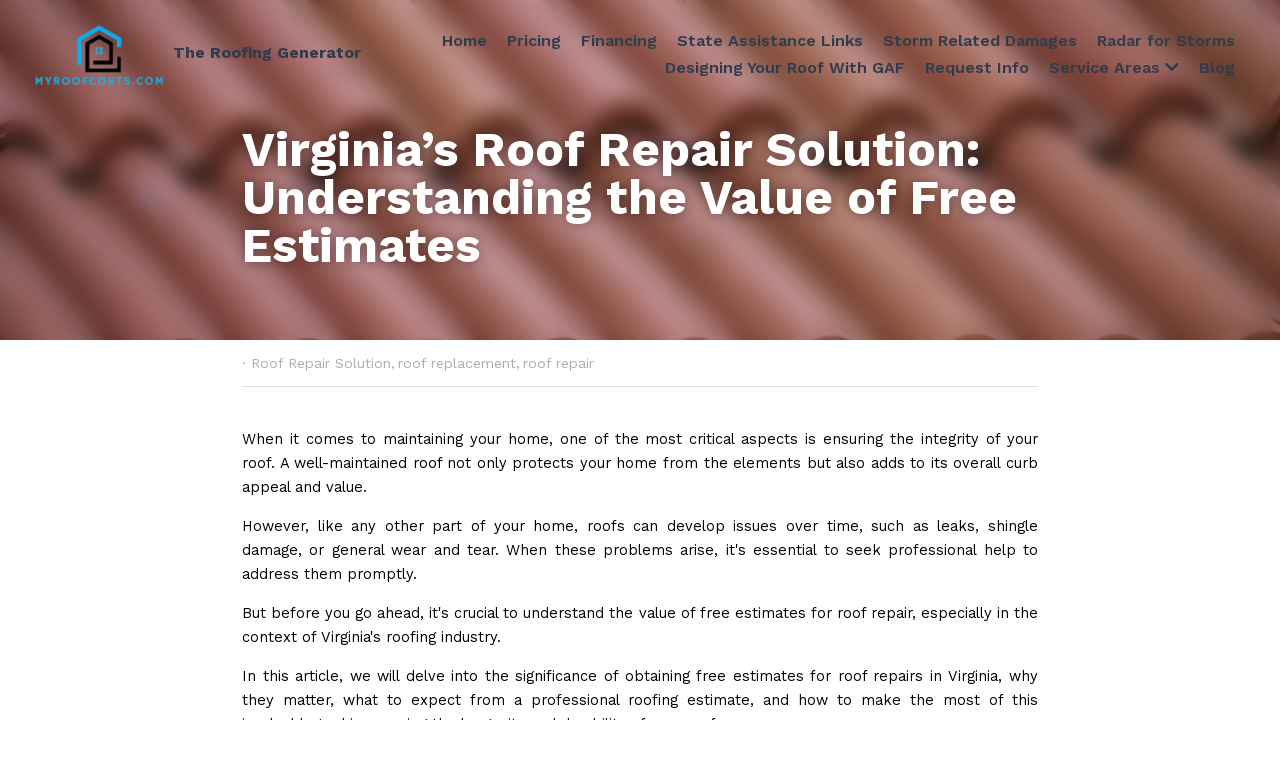

--- FILE ---
content_type: text/html; charset=utf-8
request_url: https://www.myroofcosts.com/blog/virginia-s-roof-repair-solution-understanding-the-value-of-free-estimates
body_size: 47000
content:
<!-- Powered by Strikingly.com 4 (1) Jan 24, 2026 at 10:42-->
<!DOCTYPE html>
<html itemscope itemtype='http://schema.org/WebPage' lang='en' xmlns:og='http://ogp.me/ns#' xmlns='http://www.w3.org/1999/xhtml'>
<head>
<title>Virginia’s Roof Repair Solution: Understanding the Valu...</title>
<meta content='text/html; charset=UTF-8' http-equiv='Content-Type'>
<meta content='width=device-width,initial-scale=1.0,user-scalable=yes,minimum-scale=1.0,maximum-scale=3.0' id='viewport' name='viewport'>
<meta content='When it comes to maintaining your home, one of the most critical aspects is ensuring the integrity of your roof. ' name='description'>
<meta content='article' property='og:type'>
<meta content='Virginia’s Roof Repair Solution: Understanding the Value of Free Estimates' property='og:title'>
<meta content='https://www.myroofcosts.com/blog/virginia-s-roof-repair-solution-understanding-the-value-of-free-estimates' property='og:url'>
<meta content='https://images.unsplash.com/photo-1605450099279-533bd3ce379a?ixlib=rb-4.0.3&amp;q=85&amp;fm=jpg&amp;crop=entropy&amp;cs=srgb&amp;h=9000&amp;w=1200&amp;fit=clip&amp;fm=jpg' property='og:image'>
<meta content='Virginia’s Roof Repair Solution: Understanding the Value of Free Estimates' property='og:site_name'>
<meta content='When it comes to maintaining your home, one of the most critical aspects is ensuring the integrity of your roof. ' property='og:description'>
<meta content='Virginia’s Roof Repair Solution: Understanding the Value of Free Estimates' itemprop='name'>
<meta content='When it comes to maintaining your home, one of the most critical aspects is ensuring the integrity of your roof. ' itemprop='description'>
<meta content='https://images.unsplash.com/photo-1605450099279-533bd3ce379a?ixlib=rb-4.0.3&amp;q=85&amp;fm=jpg&amp;crop=entropy&amp;cs=srgb&amp;h=9000&amp;w=1200&amp;fit=clip&amp;fm=jpg' itemprop='image'>
<meta content='summary_large_image' name='twitter:card'>
<meta content='Virginia’s Roof Repair Solution: Understanding the Value of Free Estimates' name='twitter:title'>
<meta content='When it comes to maintaining your home, one of the most critical aspects is ensuring the integrity of your roof. ' name='twitter:description'>
<meta content='https://images.unsplash.com/photo-1605450099279-533bd3ce379a?ixlib=rb-4.0.3&amp;q=85&amp;fm=jpg&amp;crop=entropy&amp;cs=srgb&amp;h=9000&amp;w=1200&amp;fit=clip&amp;fm=jpg' name='twitter:image'>
<meta name="csrf-param" content="authenticity_token" />
<meta name="csrf-token" content="6B1GHivwlMDpqhQ/Jqgqkyv/qCbd3zID7/A4NbyrAR3mwzrRATuOOgcmuNRGQbojLgu+WwSzk1oVOh4XqH9jrQ==" />
<script>
window.$S={};$S.conf={"SUPPORTED_CURRENCY":[{"code":"AED","symbol":"\u062f.\u0625","decimal":".","thousand":",","precision":2,"name":"United Arab Emirates Dirham"},{"code":"AFN","symbol":"\u060b","decimal":".","thousand":",","precision":2,"name":"Afghan afghani"},{"code":"ALL","symbol":"Lek","decimal":",","thousand":".","precision":2,"name":"Albanian lek"},{"code":"AMD","symbol":"\u058f","decimal":",","thousand":".","precision":2,"name":"Armenian dram"},{"code":"ANG","symbol":"\u0192","decimal":",","thousand":".","precision":2,"name":"Netherlands Antillean guilder"},{"code":"AOA","symbol":"Kz","decimal":",","thousand":".","precision":2,"name":"Angolan kwanza"},{"code":"ARS","symbol":"$","decimal":",","thousand":".","precision":2,"name":"Argentine peso"},{"code":"AUD","symbol":"A$","decimal":".","thousand":" ","precision":2,"name":"Australian Dollar"},{"code":"AWG","symbol":"\u0192","decimal":".","thousand":",","precision":2,"name":"Aruban florin"},{"code":"AZN","symbol":"\u20bc","decimal":".","thousand":",","precision":2,"name":"Azerbaijani Manat"},{"code":"BAM","symbol":"KM","decimal":",","thousand":".","precision":2,"name":"Bosnia and Herzegovina convertible mark"},{"code":"BBD","symbol":"$","decimal":".","thousand":",","precision":2,"name":"Barbadian dollar"},{"code":"BDT","symbol":"Tk","decimal":".","thousand":",","precision":2,"name":"Bangladeshi Taka"},{"code":"BGN","symbol":"\u043b\u0432","decimal":",","thousand":".","precision":2,"name":"Bulgarian lev"},{"code":"BHD","symbol":"\u062f.\u0628","decimal":".","thousand":",","precision":3,"name":"Bahraini dinar"},{"code":"BIF","symbol":"FBu","decimal":".","thousand":",","precision":0,"name":"Burundian franc"},{"code":"BMD","symbol":"$","decimal":".","thousand":",","precision":2,"name":"Bermudian dollar"},{"code":"BND","symbol":"$","decimal":".","thousand":",","precision":2,"name":"Brunei dollar"},{"code":"BOB","symbol":"$b","decimal":",","thousand":".","precision":2,"name":"Bolivian boliviano"},{"code":"BRL","symbol":"R$","decimal":",","thousand":".","precision":2,"name":"Brazilian Real","format":"%s %v"},{"code":"BSD","symbol":"$","decimal":".","thousand":",","precision":2,"name":"Bahamian dollar"},{"code":"BTN","symbol":"Nu.","decimal":".","thousand":",","precision":2,"name":"Bhutanese ngultrum"},{"code":"BWP","symbol":"P","decimal":".","thousand":",","precision":2,"name":"Botswana pula"},{"code":"BYN","symbol":"Br","decimal":".","thousand":",","precision":2,"name":"Belarusian ruble"},{"code":"BZD","symbol":"BZ$","decimal":".","thousand":",","precision":2,"name":"Belize dollar"},{"code":"CAD","symbol":"$","decimal":".","thousand":",","precision":2,"name":"Canadian Dollar"},{"code":"CDF","symbol":"FC","decimal":".","thousand":",","precision":2,"name":"Congolese franc"},{"code":"CHF","symbol":"CHF","decimal":".","thousand":"'","precision":2,"name":"Swiss Franc","format":"%s %v"},{"code":"CLP","symbol":"$","decimal":"","thousand":".","precision":0,"name":"Chilean Peso"},{"code":"CNY","symbol":"\u00a5","decimal":".","thousand":",","precision":2,"name":"Chinese Yuan"},{"code":"CRC","symbol":"\u20a1","decimal":",","thousand":".","precision":2,"name":"Costa Rican col\u00f3n"},{"code":"CUP","symbol":"$","decimal":".","thousand":",","precision":2,"name":"Cuban peso"},{"code":"CVE","symbol":"$","decimal":".","thousand":",","precision":2,"name":"Cape Verdean escudo"},{"code":"CZK","symbol":"K\u010d","decimal":",","thousand":".","precision":2,"name":"Czech Koruna","format":"%v %s"},{"code":"DJF","symbol":"Fdj","decimal":".","thousand":",","precision":0,"name":"Djiboutian franc"},{"code":"DKK","symbol":"kr","decimal":".","thousand":",","precision":2,"name":"Danish Krone","format":"%v %s"},{"code":"DOP","symbol":"RD$","decimal":".","thousand":",","precision":2,"name":"Dominican peso"},{"code":"DZD","symbol":"\u062f\u062c","decimal":",","thousand":".","precision":2,"name":"Algerian dinar"},{"code":"EGP","symbol":"E\u00a3","decimal":".","thousand":",","precision":2,"name":"Egyptian pound"},{"code":"ERN","symbol":"Nkf","decimal":".","thousand":",","precision":2,"name":"Eritrean nakfa"},{"code":"ETB","symbol":"Br","decimal":".","thousand":",","precision":2,"name":"Ethiopian birr"},{"code":"EUR","symbol":"\u20ac","decimal":",","thousand":".","precision":2,"name":"Euro","format":"%v %s"},{"code":"FJD","symbol":"$","decimal":".","thousand":",","precision":2,"name":"Fijian dollar"},{"code":"FKP","symbol":"\u00a3","decimal":".","thousand":",","precision":2,"name":"Falkland Islands pound"},{"code":"GBP","symbol":"\u00a3","decimal":".","thousand":",","precision":2,"name":"British Pound"},{"code":"GEL","symbol":"\u10da","decimal":",","thousand":".","precision":2,"name":"Georgian lari"},{"code":"GGP","symbol":"\u00a3","decimal":".","thousand":",","precision":2,"name":"Guernsey pound"},{"code":"GHS","symbol":"GH\u20b5","decimal":".","thousand":",","precision":2,"name":"Ghanaian cedi"},{"code":"GIP","symbol":"\u00a3","decimal":".","thousand":",","precision":2,"name":"Gibraltar pound"},{"code":"GMD","symbol":"D","decimal":".","thousand":",","precision":2,"name":"Gambian dalasi"},{"code":"GNF","symbol":"\u20a3","decimal":".","thousand":",","precision":0,"name":"Guinean franc"},{"code":"GTQ","symbol":"Q","decimal":".","thousand":",","precision":2,"name":"Guatemalan quetzal"},{"code":"GYD","symbol":"G$","decimal":".","thousand":",","precision":2,"name":"Guyanese dollar"},{"code":"HKD","symbol":"HK$","decimal":".","thousand":",","precision":2,"name":"Hong Kong Dollar"},{"code":"HNL","symbol":"L","decimal":".","thousand":",","precision":2,"name":"Honduran lempira"},{"code":"HRK","symbol":"kn","decimal":".","thousand":",","precision":2,"name":"Croatian kuna"},{"code":"HTG","symbol":"G","decimal":".","thousand":",","precision":2,"name":"Haitian gourde"},{"code":"HUF","symbol":"Ft","decimal":"","thousand":",","precision":0,"name":"Hungarian Forint","format":"%v %s"},{"code":"ILS","symbol":"\u20aa","decimal":".","thousand":",","precision":2,"name":"Israeli New Shekel"},{"code":"IMP","symbol":"\u00a3","decimal":".","thousand":",","precision":2,"name":"Isle of Man pound"},{"code":"INR","symbol":"\u20b9","decimal":".","thousand":",","precision":2,"name":"Indian Rupee"},{"code":"IQD","symbol":"\u062f.\u0639","decimal":".","thousand":",","precision":3,"name":"Iraqi dinar"},{"code":"IRR","symbol":"\u062a\u0648\u0645\u0627\u0646","decimal":".","thousand":",","precision":2,"name":"Iranian rial"},{"code":"ISK","symbol":"kr","decimal":",","thousand":".","precision":2,"name":"Icelandic kr\u00f3na"},{"code":"JEP","symbol":"\u00a3","decimal":".","thousand":",","precision":2,"name":"Jersey pound"},{"code":"JMD","symbol":"J$","decimal":".","thousand":",","precision":2,"name":"Jamaican Dollar"},{"code":"JOD","symbol":"JD","decimal":".","thousand":",","precision":3,"name":"Jordanian Dinar"},{"code":"JPY","symbol":"\u00a5","decimal":"","thousand":",","precision":0,"name":"Japanese Yen","format":"%s %v"},{"code":"KES","symbol":"KSh","decimal":".","thousand":",","precision":2,"name":"Kenyan shilling"},{"code":"KGS","symbol":"\u043b\u0432","decimal":",","thousand":".","precision":2,"name":"Kyrgyzstani som"},{"code":"KHR","symbol":"\u17db","decimal":".","thousand":",","precision":2,"name":"Cambodian riel"},{"code":"KMF","symbol":"CF","decimal":".","thousand":",","precision":0,"name":"Comorian franc"},{"code":"KPW","symbol":"\u20a9","decimal":".","thousand":",","precision":2,"name":"North Korean won"},{"code":"KRW","symbol":"\uc6d0","decimal":"","thousand":",","precision":0,"name":"South Korean Won","format":"%v %s"},{"code":"KWD","symbol":"\u062f.\u0643","decimal":".","thousand":",","precision":3,"name":"Kuwait dinar"},{"code":"KYD","symbol":"CI$","decimal":".","thousand":",","precision":2,"name":"Cayman Islands dollar"},{"code":"KZT","symbol":"\u20b8","decimal":",","thousand":".","precision":2,"name":"Kazakhstani tenge"},{"code":"LBP","symbol":"LL","decimal":".","thousand":",","precision":2,"name":"Lebanese pound"},{"code":"LKR","symbol":"\u20a8","decimal":".","thousand":",","precision":2,"name":"Sri Lankan rupee"},{"code":"LRD","symbol":"LR$","decimal":".","thousand":",","precision":2,"name":"Liberian dollar"},{"code":"LSL","symbol":"M","decimal":".","thousand":",","precision":2,"name":"Lesotho loti"},{"code":"LYD","symbol":"LD","decimal":".","thousand":",","precision":3,"name":"Libyan dinar"},{"code":"MAD","symbol":"\u062f.\u0645.","decimal":",","thousand":".","precision":2,"name":"Moroccan dirham"},{"code":"MDL","symbol":"L","decimal":",","thousand":".","precision":2,"name":"Moldovan leu"},{"code":"MGA","symbol":"Ar","decimal":".","thousand":",","precision":0,"name":"Malagasy ariary"},{"code":"MKD","symbol":"\u0434\u0435\u043d","decimal":",","thousand":".","precision":2,"name":"Macedonian denar"},{"code":"MMK","symbol":"Ks","decimal":".","thousand":",","precision":2,"name":"Myanmar kyat"},{"code":"MNT","symbol":"\u20ae","decimal":".","thousand":",","precision":2,"name":"Mongolian tugrik"},{"code":"MOP","symbol":"MOP$","decimal":".","thousand":",","precision":2,"name":"Macanese pataca"},{"code":"MRO","symbol":"UM","decimal":".","thousand":",","precision":2,"name":"Mauritanian Ouguiya"},{"code":"MRU","symbol":"UM","decimal":".","thousand":",","precision":2,"name":"Mauritanian ouguiya"},{"code":"MUR","symbol":"\u20a8","decimal":".","thousand":",","precision":2,"name":"Mauritian rupee"},{"code":"MVR","symbol":"Rf","decimal":".","thousand":",","precision":2,"name":"Maldivian rufiyaa"},{"code":"MWK","symbol":"K","decimal":".","thousand":",","precision":2,"name":"Malawian kwacha"},{"code":"MXN","symbol":"$","decimal":".","thousand":",","precision":2,"name":"Mexican Peso"},{"code":"MYR","symbol":"RM","decimal":".","thousand":",","precision":2,"name":"Malaysian Ringgit"},{"code":"MZN","symbol":"MT","decimal":",","thousand":".","precision":2,"name":"Mozambican metical"},{"code":"NAD","symbol":"N$","decimal":".","thousand":",","precision":2,"name":"Namibian dollar"},{"code":"NGN","symbol":"\u20a6","decimal":".","thousand":",","precision":2,"name":"Nigerian naira"},{"code":"NIO","symbol":"C$","decimal":".","thousand":",","precision":2,"name":"Nicaraguan c\u00f3rdoba"},{"code":"NOK","symbol":"kr","decimal":",","thousand":".","precision":2,"name":"Norwegian Krone","format":"%v %s"},{"code":"NPR","symbol":"\u20a8","decimal":".","thousand":",","precision":2,"name":"Nepalese rupee"},{"code":"NZD","symbol":"$","decimal":".","thousand":",","precision":2,"name":"New Zealand Dollar"},{"code":"OMR","symbol":"\u0631.\u0639.","decimal":".","thousand":",","precision":3,"name":"Omani rial"},{"code":"PAB","symbol":"B\/.","decimal":".","thousand":",","precision":2,"name":"Panamanian balboa"},{"code":"PEN","symbol":"S\/.","decimal":".","thousand":",","precision":2,"name":"Peruvian Sol"},{"code":"PGK","symbol":"K","decimal":".","thousand":",","precision":2,"name":"Papua New Guinean kina"},{"code":"PHP","symbol":"\u20b1","decimal":".","thousand":",","precision":2,"name":"Philippine Peso"},{"code":"PKR","symbol":"\u20a8","decimal":".","thousand":",","precision":2,"name":"Pakistani rupee"},{"code":"PLN","symbol":"z\u0142","decimal":",","thousand":" ","precision":2,"name":"Polish Zloty","format":"%v %s"},{"code":"PYG","symbol":"\u20b2","decimal":",","thousand":".","precision":0,"name":"Paraguayan guaran\u00ed"},{"code":"QAR","symbol":"\u0631.\u0642","decimal":".","thousand":",","precision":2,"name":"Qatari riyal"},{"code":"RON","symbol":"lei","decimal":",","thousand":".","precision":2,"name":"Romanian leu"},{"code":"RSD","symbol":"\u0434\u0438\u043d","decimal":",","thousand":".","precision":2,"name":"Serbian dinar"},{"code":"RUB","symbol":"\u20bd","decimal":",","thousand":".","precision":2,"name":"Russian Ruble","format":"%v %s"},{"code":"RWF","symbol":"FRw","decimal":".","thousand":",","precision":0,"name":"Rwandan franc"},{"code":"SAR","symbol":"\u0631.\u0633","decimal":".","thousand":",","precision":2,"name":"Saudi Arabian riyal"},{"code":"SBD","symbol":"SI$","decimal":".","thousand":",","precision":2,"name":"Solomon Islands dollar"},{"code":"SCR","symbol":"SRe","decimal":".","thousand":",","precision":2,"name":"Seychellois rupee"},{"code":"SDG","symbol":"SDG","decimal":".","thousand":",","precision":2,"name":"Sudanese pound"},{"code":"SEK","symbol":"kr","decimal":".","thousand":" ","precision":2,"name":"Swedish Krona","format":"%v %s"},{"code":"SGD","symbol":"S$","decimal":".","thousand":",","precision":2,"name":"Singapore Dollar"},{"code":"SHP","symbol":"\u00a3","decimal":".","thousand":",","precision":2,"name":"Saint Helena pound"},{"code":"SLL","symbol":"Le","decimal":".","thousand":",","precision":2,"name":"Sierra Leonean leone"},{"code":"SOS","symbol":"S","decimal":".","thousand":",","precision":2,"name":"Somali shilling"},{"code":"SRD","symbol":"$","decimal":",","thousand":".","precision":2,"name":"Surinamese dollar"},{"code":"SSP","symbol":"SS\u00a3","decimal":".","thousand":",","precision":2,"name":"South Sudanese pound"},{"code":"STD","symbol":"Db","decimal":".","thousand":",","precision":2,"name":"Sao Tomean Dobra"},{"code":"STN","symbol":"Db","decimal":".","thousand":",","precision":2,"name":"S\u00e3o Tom\u00e9 and Pr\u00edncipe dobra"},{"code":"SYP","symbol":"LS","decimal":".","thousand":",","precision":2,"name":"Syrian pound"},{"code":"SZL","symbol":"E","decimal":".","thousand":",","precision":2,"name":"Swazi lilangeni"},{"code":"THB","symbol":"\u0e3f","decimal":".","thousand":",","precision":2,"name":"Thai Baht"},{"code":"TJS","symbol":"SM","decimal":".","thousand":",","precision":2,"name":"Tajikistani somoni"},{"code":"TMT","symbol":"T","decimal":".","thousand":",","precision":2,"name":"Turkmenistan manat"},{"code":"TND","symbol":"\u062f.\u062a","decimal":".","thousand":",","precision":3,"name":"Tunisian dinar"},{"code":"TOP","symbol":"T$","decimal":".","thousand":",","precision":2,"name":"Tongan pa\u02bbanga"},{"code":"TRY","symbol":"\u20ba","decimal":".","thousand":",","precision":2,"name":"Turkish lira"},{"code":"TTD","symbol":"TT$","decimal":".","thousand":",","precision":2,"name":"Trinidad and Tobago dollar"},{"code":"TWD","symbol":"NT$","decimal":"","thousand":",","precision":0,"name":"New Taiwan Dollar"},{"code":"TZS","symbol":"Tsh","decimal":".","thousand":",","precision":2,"name":"Tanzanian shilling"},{"code":"UAH","symbol":"\u20b4","decimal":".","thousand":",","precision":2,"name":"Ukrainian hryvnia"},{"code":"UGX","symbol":"USh","decimal":".","thousand":",","precision":2,"name":"Ugandan shilling"},{"code":"USD","symbol":"$","decimal":".","thousand":",","precision":2,"name":"United States Dollar"},{"code":"UYU","symbol":"$U","decimal":",","thousand":".","precision":2,"name":"Uruguayan peso"},{"code":"UZS","symbol":"\u043b\u0432","decimal":",","thousand":".","precision":2,"name":"Uzbekistani so\u02bbm"},{"code":"VES","symbol":"Bs.S.","decimal":".","thousand":",","precision":2,"name":"Venezuelan bol\u00edvar soberano"},{"code":"VUV","symbol":"VT","decimal":".","thousand":",","precision":0,"name":"Vanuatu vatu"},{"code":"WST","symbol":"WS$","decimal":".","thousand":",","precision":2,"name":"Samoan t\u0101l\u0101"},{"code":"XAF","symbol":"FCFA","decimal":".","thousand":",","precision":0,"name":"Central African CFA franc"},{"code":"XCD","symbol":"EC$","decimal":".","thousand":",","precision":2,"name":"East Caribbean dollar"},{"code":"XDR","symbol":"SDR","decimal":".","thousand":"","precision":0,"name":"Special drawing rights"},{"code":"XOF","symbol":"CFA","decimal":".","thousand":",","precision":0,"name":"West African CFA franc"},{"code":"XPF","symbol":"\u20a3","decimal":".","thousand":",","precision":0,"name":"CFP franc"},{"code":"YER","symbol":"\u0631.\u064a","decimal":".","thousand":",","precision":2,"name":"Yemeni rial"},{"code":"ZAR","symbol":"R","decimal":".","thousand":",","precision":2,"name":"South African Rand"},{"code":"ZMW","symbol":"K","decimal":",","thousand":".","precision":2,"name":"Zambian kwacha"},{"code":"IDR","symbol":"Rp ","decimal":"","thousand":".","precision":0,"name":"Indonesian Rupiah"},{"code":"VND","symbol":"\u20ab","decimal":"","thousand":".","precision":0,"name":"Vietnamese Dong","format":"%v%s"},{"code":"LAK","symbol":"\u20ad","decimal":".","thousand":",","precision":2,"name":"Lao kip"},{"code":"COP","symbol":"$","decimal":".","thousand":",","precision":0,"name":"Colombian Peso"}],"keenio_collection":"strikingly_pageviews","keenio_pbs_impression_collection":"strikingly_pbs_impression","keenio_pbs_conversion_collection":"strikingly_pbs_conversion","keenio_pageservice_imageshare_collection":"strikingly_pageservice_imageshare","keenio_page_socialshare_collection":"strikingly_page_socialshare","keenio_page_framing_collection":"strikingly_page_framing","keenio_file_download_collection":"strikingly_file_download","is_google_analytics_enabled":true,"gdpr_compliance_feature":false,"is_strikingly_analytics_enabled":true,"baidu_xzh_json":null,"isBlog":true};$S.globalConf={"premium_apps":["HtmlApp","EcwidApp","MailChimpApp","CeleryApp","LocuApp"],"environment":"production","env":"production","host_suffix":"strikingly.com","asset_url":"https:\/\/static-assets.strikinglycdn.com","support_url":"http:\/\/support.strikingly.com","sxl_font_api_url":"https:\/\/static-fonts-css.strikinglycdn.com","locale":"en","enable_live_chat":true,"s_in_china":false,"browser_locale":null,"is_sxl":false,"is_rtl":false,"google":{"recaptcha_v2_client_key":"6LeRypQbAAAAAGgaIHIak2L7UaH4Mm3iS6Tpp7vY","recaptcha_v2_invisible_client_key":"6LdmtBYdAAAAAJmE1hETf4IHoUqXQaFuJxZPO8tW"},"hcaptcha":{"hcaptcha_checkbox_key":"cd7ccab0-57ca-49aa-98ac-db26473a942a","hcaptcha_invisible_key":"65400c5a-c122-4648-971c-9f7e931cd872"},"user_image_cdn":{"qn":"\/\/user-assets.sxlcdn.com","s":"\/\/custom-images.strikinglycdn.com"},"user_image_private_cdn":{"qn":null},"rollout":{"crm_livechat":true,"google_invisible_recaptcha":true,"enabled_hcaptcha":true,"nav_2021":true,"nav_2021_off":false,"nav_2023":true,"new_blog_layout":true,"pbs_i18n":true},"GROWINGIO_API_KEY":null,"BAIDU_API_KEY":null,"SEGMENTIO_API_KEY":"eb3txa37hi","FACEBOOK_APP_ID":"138736959550286","WECHAT_APP_ID":null,"KEEN_IO_PROJECT_ID":"5317e03605cd66236a000002","KEEN_IO_WRITE_KEY":"[base64]","CLOUDINARY_CLOUD_NAME":"hrscywv4p","CLOUDINARY_PRESET":"oxbxiyxl","BUGSNAG_FE_API_KEY":"","BUGSNAG_FE_JS_RELEASE_STAGE":"production","WEB_PUSH_PUB_KEY":"BDKuVD3CPl9FsdF_P7eYJg1i-siryCIDQRcOhTu2zMMFbNrXaugVggo_7vy5OHPYTVaXkLBWv8PUPdduzaKq8xE="};$S.miniProgramAppType=null;$S.blogPostData={"blogPostMeta":{"id":34266005,"state":"published","pinned":false,"notified":false,"createdAt":"2023-12-06T00:29:49.321-08:00","publishedAt":"2023-12-06T01:10:12.147-08:00","publicUrl":"https:\/\/www.myroofcosts.com\/blog\/virginia-s-roof-repair-solution-understanding-the-value-of-free-estimates","customSlug":null,"editCount":269,"publishedEditCount":219,"mode":"show","role":null,"reviewState":null,"needReview":false,"censorshipResult":null,"reviewUpdatedAt":null,"scheduledPublishAt":null,"scheduledPublishAtUtcTime":null,"scheduledTimeZone":null,"postedToWechat":false,"tags":["Roof Repair Solution","roof replacement","roof repair"],"categories":[{"id":264,"name":"roof repair"},{"id":261,"name":"roof replacement"},{"id":378355,"name":"Roof Repair Solution"}],"socialMediaConfig":{"url":"https:\/\/www.myroofcosts.com\/blog\/virginia-s-roof-repair-solution-understanding-the-value-of-free-estimates","title":"Virginia\u2019s Roof Repair Solution: Understanding the Value of Free Estimates","image":"https:\/\/images.unsplash.com\/photo-1605450099279-533bd3ce379a?ixlib=rb-4.0.3\u0026q=85\u0026fm=jpg\u0026crop=entropy\u0026cs=srgb\u0026h=9000\u0026w=1200\u0026fit=clip\u0026fm=jpg","description":"When it comes to maintaining your home, one of the most critical aspects is ensuring the integrity of your roof. A well-maintained roof not only protects your home from the elements but also adds to its overall curb appeal and value.  However, like any other part of your home, roofs can develop...","fbAppId":"138736959550286"},"nextBlogPostTitle":"Maryland Roof Repair Solution: Understanding The Power of Free Estimates","nextBlogPostRelativeUrl":"\/blog\/maryland-roof-repair-solution-understanding-the-power-of-free-estimates","nextBlogPostId":34743040,"prevBlogPostTitle":"Top 10 Questions to Ask During a Free Roof Replacement Estimate in Maryland","prevBlogPostRelativeUrl":"\/blog\/top-10-questions-to-ask-during-a-free-roof-replacement-estimate-in-maryland","prevBlogPostId":33538278},"pageMeta":{"blogSettings":{"previewLayout":1,"mailchimpCode":"","hasSubscriptionCode":false,"hasSubscriptionCodeBefore":null,"showMorePostsWith":null,"usedDisqusCommentsBefore":null,"showRss":null,"showMip":null,"enableComments":null,"lastReadCommentsAt":null,"showAmp":null,"reviewNumber":null,"commentsRequireApproval":null,"showSubscriptionForm":null,"showSubscriptionsTab":null,"headerCustomCode":null,"footerCustomCode":null,"shortcuts":[],"shortcutsOrder":{},"banner":[],"previewNumber":null,"wechatMomentEnabled":null,"category_order":{},"showNav":true,"hideNewBlogTips":true,"positiveOrder":true},"isPro":true,"isV4":true,"forcedLocale":"en","userId":11073560,"membership":"reseller","theme":{"id":56,"css_file":"themes/zine/main","color_list":"","created_at":"2016-11-27T17:08:09.648-08:00","updated_at":"2018-04-10T19:58:57.598-07:00","display_name":"Zine","default_slide_list":"104","navbar_file":"zine/navbar","footer_file":"","name":"zine","thumb_image":null,"use_background_image":false,"demo_page_id":null,"type_mask":1,"data_page_id":null,"is_new":false,"priority":0,"header_file":"","data":"{\"menu\":{\"type\":\"Menu\",\"components\":{\"logo\":{\"type\":\"Image\",\"image_type\":\"small\",\"url\":\"/images/defaults/default_logo.png\"},\"title\":{\"type\":\"RichText\",\"value\":\"Title Text\",\"text_type\":\"title\"}}}}","name_with_v4_fallback":"zine"},"permalink":"precise-canary-dk3skb","subscriptionPlan":"free","subscriptionPeriod":null,"isOnTrial":false,"customColors":{"type":"CustomColors","id":"f_565b3440-3c1b-4b48-810b-b09b14a4a2cd","defaultValue":null,"active":false,"highlight1":null,"highlight2":null},"animations":{"type":"Animations","id":"f_45e54d0b-a8f1-42cf-996b-95b23697b1f2","defaultValue":null,"page_scroll":"slide_in","background":"parallax","image_link_hover":"none"},"s5Theme":{"type":"Theme","id":"f_502e322a-c945-4c9e-96ff-5c13cec34384","version":"11","nav":{"type":"NavTheme","id":"f_506d575b-0df0-401c-937b-36d111b4aeb6","name":"topBar","layout":"a","padding":"medium","sidebarWidth":"small","topContentWidth":"full","horizontalContentAlignment":"left","verticalContentAlignment":"top","fontSize":"medium","backgroundColor1":"#dddddd","highlightColor":null,"presetColorName":"transparent","itemColor":"","itemSpacing":"compact","dropShadow":"no","socialMediaListType":"link","isTransparent":true,"isSticky":true,"showSocialMedia":false,"highlight":{"blockBackgroundColor":"#999999","blockTextColor":"#ffffff","blockBackgroundColorSettings":{"id":"6847e074-5a9d-491c-88fc-7e27b5db0469","default":"#999999","preIndex":null,"type":"default"},"blockTextColorSettings":{"id":"eeb214ae-6974-43c7-9e3c-139ddb637e42","default":"#ffffff","preIndex":null,"type":"default"},"blockShape":"pill","textColor":"#999999","textColorSettings":{"id":"92a7db9d-5b32-45cf-92d8-c56b41f0ac10","default":"#999999","preIndex":null,"type":"default"},"type":"underline","id":"f_b34a05e8-cd50-40e3-a416-c0445338e92e"},"border":{"enable":false,"borderColor":"#000","position":"bottom","thickness":"small"},"socialMedia":[],"socialMediaButtonList":[{"type":"Facebook","id":"407843e8-ebef-11f0-b06b-c3e9c0701b98","url":"","link_url":"","share_text":"","show_button":false},{"type":"Twitter","id":"407843e9-ebef-11f0-b06b-c3e9c0701b98","url":"","link_url":"","share_text":"","show_button":false},{"type":"LinkedIn","id":"407843ea-ebef-11f0-b06b-c3e9c0701b98","url":"","link_url":"","share_text":"","show_button":false},{"type":"Pinterest","id":"407843eb-ebef-11f0-b06b-c3e9c0701b98","url":"","link_url":"","share_text":"","show_button":false}],"socialMediaContactList":[{"type":"SocialMediaPhone","id":"407843ee-ebef-11f0-b06b-c3e9c0701b98","defaultValue":"","className":"fas fa-phone-alt"},{"type":"SocialMediaEmail","id":"407843ef-ebef-11f0-b06b-c3e9c0701b98","defaultValue":"","className":"fas fa-envelope"}],"backgroundColorSettings":{"id":"3a6bbc19-569a-4cfd-9ea3-1f343e39d5ad","default":"#dddddd","preIndex":null,"type":"default"},"highlightColorSettings":{"id":"e5be8674-e039-41ac-ac69-de2910286dcf","default":"","preIndex":null,"type":"custom"},"itemColorSettings":{"id":"399e0c7c-c168-4865-9184-b1ccce752ebb","default":"","preIndex":null,"type":"custom"}},"section":{"type":"SectionTheme","id":"f_c2010a13-46b3-4c85-928d-c821de7a3f13","padding":"normal","contentWidth":"full","contentAlignment":"center","baseFontSize":null,"titleFontSize":null,"subtitleFontSize":null,"itemTitleFontSize":null,"itemSubtitleFontSize":null,"textHighlightColor":null,"baseColor":null,"titleColor":null,"subtitleColor":null,"itemTitleColor":null,"itemSubtitleColor":null,"textHighlightSelection":{"type":"TextHighlightSelection","id":"f_d2d56671-7eab-4001-a937-daabe202210d","title":false,"subtitle":true,"itemTitle":false,"itemSubtitle":true}},"firstSection":{"type":"FirstSectionTheme","id":"f_931eddf8-0bc3-4ccc-b9dc-d497065f6acd","height":"normal","shape":"none"},"button":{"type":"ButtonTheme","id":"f_6018511c-0db4-4ed8-a25e-35b59ada8ec9","backgroundColor":"#000000","shape":"square","fill":"solid"}},"id":22827657,"headingFont":"","titleFont":"","bodyFont":"","usedWebFontsNormalized":"Work+Sans:400,600,700","showAmp":null,"subscribersCount":0,"templateVariation":"navy","showStrikinglyLogo":false,"multiPage":true,"sectionLayout":"one-smallCircle-long-none","siteName":"Get Free Roof Repair Estimates - Myroofcosts.com","siteRollouts":{"custom_code":true,"pro_sections":true,"pro_apps":true,"custom_form":true,"new_settings_dialog_feature":true,"google_analytics":true,"strikingly_analytics":true,"popup":null,"membership_feature":false},"pageCustomDomain":"www.myroofcosts.com","pagePublicUrl":"https:\/\/www.myroofcosts.com\/","googleAnalyticsTracker":null,"googleAnalyticsType":"universal","facebookPixelId":null,"gaTrackingId":"UA-25124444-6","errorceptionKey":"\"518ac810441fb4b7180002fa\"","keenioProjectId":"5317e03605cd66236a000002","keenioWriteKey":"[base64]","wechatMpAccountId":null,"blogSubscriptionUrl":"\/show_iframe_component\/15285215","chatSettings":null,"user":{"membership":"reseller","subscriptionPlan":"free","subscriptionPeriod":null,"isOnTrial":false,"id":11073560,"enableDesktopNotifications":null,"canUseLiveChat":false},"enableSiteSearch":false,"siteMode":"show","membershipFeatureActive":false,"mobileActions":{"phone":null,"sms":null,"location":null,"email":null,"version":"v2","actions":[]},"ecommerceSettings":{"displayTax":true,"registration":"no_registration","postOrderRedirection":{}},"ecommerce":{"sellerWechatAppId":null,"hasSetPaymentAccount":false},"showNav":true,"hideNewBlogTips":true,"connectedSites":[],"enableFixedTextColor":true,"enableFixedTextColorRemaining":true,"enableFixedTextColorHasBgColor":true,"enableFixedGallerySectionRtlStyle":true,"enableFixedNavHorizontalAlign":true,"enableUsedMobileNewBreakpoint":false,"enableSectionSmartBinding":true,"enableFixedSectionContentStyle20251020":true,"enableNewLumaVersion":true,"enableFixedNavSpecialLogicColor":true},"content":{"type":"Blog.BlogData","id":"f_bd478ec2-d413-4137-973b-f263a4b26881","showComments":true,"header":{"type":"Blog.Header","id":"f_d142257c-7820-4f1b-b9e6-7c5b0f568163","title":{"type":"Blog.Text","id":"f_57d19773-4c5b-439d-a68c-6018803d3750","defaultValue":false,"value":"\u003cdiv class=\"s-rich-text-wrapper\" style=\"display: block;\"\u003e\u003cp class=\"s-rich-text-wrapper s-rich-text-wrapper s-rich-text-wrapper\" style=\"font-size: 48px;\"\u003e\u003cspan style=\"color: #ffffff;\"\u003e\u003cstrong\u003eVirginia\u2019s Roof Repair Solution: Understanding the Value of Free Estimates\u003c\/strong\u003e\u003c\/span\u003e\u003c\/p\u003e\u003c\/div\u003e","version":1},"subTitle":{"type":"Blog.Text","id":"f_fa8e4bfe-a608-4238-a2f1-14013a8d0185","defaultValue":false,"value":"","version":1},"backgroundImage":{"type":"Blog.BackgroundImage","id":"f_509416c1-a547-427f-a3af-5481620bcba3","defaultValue":false,"url":"!","textColor":"light","sizing":"cover","userClassName":null,"videoUrl":"","videoHtml":"","storageKey":"https:\/\/images.unsplash.com\/photo-1605450099279-533bd3ce379a?ixlib=rb-4.0.3\u0026q=85\u0026fm=jpg\u0026crop=entropy\u0026cs=srgb","storage":"un","h":null,"w":null,"s":null,"useImage":true,"focus":null}},"footer":{"type":"Blog.Footer","id":"f_efaad040-c73f-4838-bfae-7c967b816663","comment":{"type":"Blog.Comment","id":"f_286b7581-b0e8-4837-a57b-27b2d1946457","shortName":""},"shareButtons":{"type":"Blog.ShareButtons","id":"f_7c8354cc-77e7-4863-a6cd-7c9a58e03ff5","defaultValue":false,"list_type":"link","button_list":[{"type":"Facebook","id":"f_e74c13f3-55aa-4b68-97d4-9cfd7f041eca","url":"","show_button":true},{"type":"LinkedIn","id":"f_b54ef7ea-dc2a-4486-8fc5-648ab1172198","url":"","show_button":true},{"type":"Twitter","id":"f_eefb5417-c695-4599-b607-4f91e9979b60","url":"","show_button":true},{"type":"Pinterest","id":"f_49e62a31-f746-4b23-b7f9-656b3c8f048b","url":"","show_button":false}]}},"sections":[{"type":"Blog.Section","id":"3ea30c34-8f1f-4ae7-9d3b-8cde517dd986","defaultValue":null,"component":{"type":"RichText","id":"81cb2908-c23a-444b-a1fc-6a829b9a0487","defaultValue":false,"value":"\u003cp style=\"text-align: justify; font-size: 11pt;\"\u003e\u003cspan style=\"color: #000000;\"\u003eWhen it comes to maintaining your home, one of the most critical aspects is ensuring the integrity of your roof. A well-maintained roof not only protects your home from the elements but also adds to its overall curb appeal and value. \u003c\/span\u003e\u003c\/p\u003e","backupValue":null,"version":1,"wrapperClass":"s-narrow-margin"}},{"type":"Blog.Section","id":"f4d26d12-06a8-4e07-a81e-2832598145ea","defaultValue":null,"component":{"type":"RichText","id":"462c8a37-552b-49f4-8739-48ec48f595e4","defaultValue":false,"value":"\u003cp style=\"text-align: justify; font-size: 11pt;\"\u003e\u003cspan style=\"color: #000000;\"\u003eHowever, like any other part of your home, roofs can develop issues over time, such as leaks, shingle damage, or general wear and tear. When these problems arise, it's essential to seek professional help to address them promptly. \u003c\/span\u003e\u003c\/p\u003e","backupValue":null,"version":1,"wrapperClass":"s-narrow-margin"}},{"type":"Blog.Section","id":"ca427ed1-ef7c-4f9b-8022-6a3eeacea414","defaultValue":null,"component":{"type":"RichText","id":"b8b14576-8f5a-4189-8f79-37e62c617ee9","defaultValue":false,"value":"\u003cp style=\"text-align: justify; font-size: 11pt;\"\u003e\u003cspan style=\"color: #000000;\"\u003eBut before you go ahead, it's crucial to understand the value of free estimates for roof repair, especially in the context of Virginia's roofing industry.\u003c\/span\u003e\u003c\/p\u003e","backupValue":null,"version":1,"wrapperClass":"s-narrow-margin"}},{"type":"Blog.Section","id":"4a391561-ec30-461a-a43e-b0b6da5d71d8","defaultValue":null,"component":{"type":"RichText","id":"5d5e63c8-bdbc-432b-bb1d-71237b90a45b","defaultValue":false,"value":"\u003cp style=\"text-align: justify; font-size: 11pt;\"\u003e\u003cspan style=\"color: #000000;\"\u003eIn this article, we will delve into the significance of obtaining free estimates for roof repairs in Virginia, why they matter, what to expect from a professional roofing estimate, and how to make the most of this invaluable tool in ensuring the longevity and durability of your roof.\u003c\/span\u003e\u003c\/p\u003e","backupValue":null,"version":1,"wrapperClass":"s-narrow-margin"}},{"type":"Blog.Section","id":"50ff3c70-90da-419a-8fa0-eeaf24ded56d","defaultValue":null,"component":{"type":"RichText","id":"ea3e49c0-1d62-4625-990d-e4c72cc64428","defaultValue":false,"value":"\u003ch2 style=\"text-align: justify; font-size: 28px;\"\u003e\u003cspan style=\"color: #000000;\"\u003e\u003cstrong\u003eThe Importance of Roof Maintenance in Virginia\u003c\/strong\u003e\u003c\/span\u003e\u003c\/h2\u003e","backupValue":null,"version":1,"wrapperClass":"s-narrow-margin"}},{"type":"Blog.Section","id":"ce1fb78b-f136-4c53-a9ce-eeb001ca678e","defaultValue":null,"component":{"type":"RichText","id":"9a59a200-3178-45e0-9149-bd02cd604471","defaultValue":false,"value":"\u003cp style=\"text-align: justify; font-size: 11pt;\"\u003e\u003cspan style=\"color: #000000;\"\u003eVirginia, with its diverse climate, experiences a wide range of weather conditions throughout the year. From scorching summers to cold winters and occasional severe storms, the state's weather can take a toll on your roof. This makes regular roof maintenance and timely repairs crucial for homeowners in Virginia.\u003c\/span\u003e\u003c\/p\u003e","backupValue":null,"version":1,"wrapperClass":"s-narrow-margin"}},{"type":"Blog.Section","id":"f0f84afd-2e50-4111-b446-8027467a9823","defaultValue":null,"component":{"type":"RichText","id":"99bbedd2-91c5-41db-85a6-14189f5bb481","defaultValue":false,"value":"\u003cp style=\"text-align: justify; font-size: 11pt;\"\u003e\u003cspan style=\"color: #000000;\"\u003eNeglecting roof maintenance can lead to a host of problems, including leaks, water damage, mold growth, and reduced energy efficiency. Furthermore, delaying necessary repairs can result in more extensive and expensive issues down the line. To avoid such complications, it's vital to monitor your roof's condition and address any problems promptly.\u003c\/span\u003e\u003c\/p\u003e","backupValue":null,"version":1,"wrapperClass":"s-narrow-margin"}},{"type":"Blog.Section","id":"b83484db-2524-477b-a44f-8bba894de71a","defaultValue":null,"component":{"type":"RichText","id":"cd25273f-282f-42c0-acd0-2218e3e39c01","defaultValue":false,"value":"\u003ch2 style=\"text-align: justify; font-size: 28px;\"\u003e\u003cspan style=\"color: #000000;\"\u003e\u003cstrong\u003eThe Role of Free Estimates\u003c\/strong\u003e\u003c\/span\u003e\u003c\/h2\u003e","backupValue":null,"version":1,"wrapperClass":"s-narrow-margin"}},{"type":"Blog.Section","id":"ab58c016-1863-4e93-b815-6e442c2bba9f","defaultValue":null,"component":{"type":"RichText","id":"3b967a81-f63b-4305-8212-4429c581353c","defaultValue":false,"value":"\u003cp style=\"text-align: justify; font-size: 11pt;\"\u003e\u003cspan style=\"color: #000000;\"\u003eFree estimates are an integral part of the roofing industry, serving as a valuable tool for both homeowners and roofing professionals. Here's why they matter:\u003c\/span\u003e\u003c\/p\u003e","backupValue":null,"version":1,"wrapperClass":"s-narrow-margin"}},{"type":"Blog.Section","id":"ce7d59a4-6573-46fb-8ad5-d9eb53067443","defaultValue":null,"component":{"type":"RichText","id":"6ef7ecd9-19f0-4a40-a04b-bdb8976f9348","defaultValue":false,"value":"\u003ch3 style=\"text-align: justify; font-size: 24px;\"\u003e\u003cspan style=\"color: #434343;\"\u003eAssessing the Scope of Work\u003c\/span\u003e\u003c\/h3\u003e","backupValue":null,"version":1,"wrapperClass":"s-narrow-margin"}},{"type":"Blog.Section","id":"4245c369-2c36-442b-ab99-37a4e524c698","defaultValue":null,"component":{"type":"RichText","id":"cc666e75-a173-4989-9fb0-84014f64f1d2","defaultValue":false,"value":"\u003cp style=\"text-align: justify; font-size: 11pt;\"\u003e\u003cspan style=\"color: #000000;\"\u003eA free roofing estimate provides homeowners with a comprehensive understanding of the scope of work required to address their roof issues. It allows you to get a clear picture of the repairs or replacements needed and the associated costs. This information is crucial for making informed decisions about your roofing project.\u003c\/span\u003e\u003c\/p\u003e","backupValue":null,"version":1,"wrapperClass":"s-narrow-margin"}},{"type":"Blog.Section","id":"9c665518-e7e5-4dbf-b52a-bf8d79ef3e38","defaultValue":null,"component":{"type":"RichText","id":"6d79be5e-4ef4-4542-a44f-b79dd0fbc23c","defaultValue":false,"value":"\u003ch3 style=\"text-align: justify; font-size: 24px;\"\u003e\u003cspan style=\"color: #434343;\"\u003eBudget Planning\u003c\/span\u003e\u003c\/h3\u003e","backupValue":null,"version":1,"wrapperClass":"s-narrow-margin"}},{"type":"Blog.Section","id":"8a49f4f7-7ead-48be-b812-ed3acced85a3","defaultValue":null,"component":{"type":"RichText","id":"834ee870-f0ef-4a8f-9108-77b2c1a3dfda","defaultValue":false,"value":"\u003cp style=\"text-align: justify; font-size: 11pt;\"\u003e\u003cspan style=\"color: #000000;\"\u003eUnderstanding the \u003c\/span\u003e\u003cspan style=\"color: #1155cc;\"\u003e\u003ca style=\"color: #1155cc;\" href=\"https:\/\/www.myroofcosts.com\/roofing-virginia\" data-type=\"\" target=\"_blank\"\u003e\u003cu\u003e\u003cstrong\u003ecost of \u003c\/strong\u003e\u003c\/u\u003e\u003c\/a\u003e\u003c\/span\u003e\u003cspan style=\"color: #1155cc;\"\u003e\u003ca style=\"color: #1155cc;\" href=\"https:\/\/www.myroofcosts.com\/roofing-virginia\" data-type=\"\" target=\"_blank\"\u003e\u003cu\u003e\u003cstrong\u003eroof\u003c\/strong\u003e\u003c\/u\u003e\u003c\/a\u003e\u003c\/span\u003e\u003cspan style=\"color: #1155cc;\"\u003e\u003ca style=\"color: #1155cc;\" href=\"https:\/\/www.myroofcosts.com\/roofing-virginia\" data-type=\"\" target=\"_blank\"\u003e\u003cu\u003e\u003cstrong\u003e\u0026nbsp;\u003c\/strong\u003e\u003c\/u\u003e\u003c\/a\u003e\u003c\/span\u003e\u003cspan style=\"color: #1155cc;\"\u003e\u003ca style=\"color: #1155cc;\" href=\"https:\/\/www.myroofcosts.com\/roofing-virginia\" data-type=\"\" target=\"_blank\"\u003e\u003cu\u003e\u003cstrong\u003ereplacement\u003c\/strong\u003e\u003c\/u\u003e\u003c\/a\u003e\u003c\/span\u003e\u003cspan style=\"color: #1155cc;\"\u003e\u003ca style=\"color: #1155cc;\" href=\"https:\/\/www.myroofcosts.com\/roofing-virginia\" data-type=\"\" target=\"_blank\"\u003e\u003cu\u003e\u003cstrong\u003e in Virginia\u003c\/strong\u003e\u003c\/u\u003e\u003c\/a\u003e\u003c\/span\u003e\u003cspan style=\"color: #000000;\"\u003e helps you plan your budget effectively. A well-detailed estimate breaks down the expenses, making it easier for you to allocate funds and avoid unexpected financial surprises during the project.\u003c\/span\u003e\u003c\/p\u003e","backupValue":null,"version":1,"wrapperClass":"s-narrow-margin"}},{"type":"Blog.Section","id":"e08a9047-e173-4e8f-a770-39339674f9a0","defaultValue":null,"component":{"type":"RichText","id":"8d31f2b9-700f-4ff5-b95f-1dba46e12c09","defaultValue":false,"value":"\u003ch3 style=\"text-align: justify; font-size: 24px;\"\u003e\u003cspan style=\"color: #434343;\"\u003eComparing Options\u003c\/span\u003e\u003c\/h3\u003e","backupValue":null,"version":1,"wrapperClass":"s-narrow-margin"}},{"type":"Blog.Section","id":"1d84cb7a-7f6d-4cc4-b354-af96d0ccc6b1","defaultValue":null,"component":{"type":"RichText","id":"37f5950a-4e80-4686-b53a-0dd4bcdca0ff","defaultValue":false,"value":"\u003cp style=\"text-align: justify; font-size: 11pt;\"\u003e\u003cspan style=\"color: #000000;\"\u003eIn Virginia, you have a variety of roofing contractors to choose from. Obtaining multiple free estimates allows you to compare different contractors' pricing, services, and expertise. This enables you to make an informed choice and select the contractor that best fits your needs and budget.\u003c\/span\u003e\u003c\/p\u003e","backupValue":null,"version":1,"wrapperClass":"s-narrow-margin"}},{"type":"Blog.Section","id":"2fde2268-ea66-4293-8f3f-9dbd97ef809f","defaultValue":null,"component":{"type":"RichText","id":"c20a06a6-26c3-46a7-af4a-483501e6091e","defaultValue":false,"value":"\u003ch3 style=\"text-align: justify; font-size: 24px;\"\u003e\u003cspan style=\"color: #434343;\"\u003eAvoiding Hidden Costs\u003c\/span\u003e\u003c\/h3\u003e","backupValue":null,"version":1,"wrapperClass":"s-narrow-margin"}},{"type":"Blog.Section","id":"c325d508-fddc-4944-bb1d-9d24813af6f7","defaultValue":null,"component":{"type":"RichText","id":"16d19fdb-2584-466a-aa36-637b9cdfcb27","defaultValue":false,"value":"\u003cp style=\"text-align: justify; font-size: 11pt;\"\u003e\u003cspan style=\"color: #000000;\"\u003eA reputable roofing contractor will provide you with an accurate and transparent estimate that includes all necessary costs. This helps you avoid any unexpected or hidden fees that may arise during the project, ensuring a smooth and hassle-free roofing experience.\u003c\/span\u003e\u003c\/p\u003e","backupValue":null,"version":1,"wrapperClass":"s-narrow-margin"}},{"type":"Blog.Section","id":"17cd19a0-841a-4c53-9131-66e991800166","defaultValue":null,"component":{"type":"RichText","id":"2ba947ae-4258-49e0-8e28-da748162b199","defaultValue":false,"value":"\u003ch2 style=\"text-align: justify; font-size: 28px;\"\u003e\u003cspan style=\"color: #000000;\"\u003e\u003cstrong\u003eWhat to Expect from a Professional Roofing Estimate\u003c\/strong\u003e\u003c\/span\u003e\u003c\/h2\u003e","backupValue":null,"version":1,"wrapperClass":"s-narrow-margin"}},{"type":"Blog.Section","id":"a40485b8-8c70-41cf-b94b-56b90ec46d1a","defaultValue":null,"component":{"type":"RichText","id":"0681d8ac-605c-483a-a00d-feba0781ac07","defaultValue":false,"value":"\u003cp style=\"text-align: justify; font-size: 11pt;\"\u003e\u003cspan style=\"color: #000000;\"\u003eA professional roofing estimate should be thorough and detailed, providing you with all the information you need to make an informed decision. Here's what you can expect from a quality roofing estimate:\u003c\/span\u003e\u003c\/p\u003e","backupValue":null,"version":1,"wrapperClass":"s-narrow-margin"}},{"type":"Blog.Section","id":"b46af820-cf93-46fc-937b-a1e13367bafc","defaultValue":null,"component":{"type":"RichText","id":"4d06cb92-b986-4437-a690-8bf3cf7cd751","defaultValue":false,"value":"\u003ch3 style=\"text-align: justify; font-size: 24px;\"\u003e\u003cspan style=\"color: #434343;\"\u003eInspection and Assessment\u003c\/span\u003e\u003c\/h3\u003e","backupValue":null,"version":1,"wrapperClass":"s-narrow-margin"}},{"type":"Blog.Section","id":"33dc330f-b06a-4d16-9362-d76fedcbb94c","defaultValue":null,"component":{"type":"RichText","id":"837b96a9-9da6-40d7-af99-c3b9c7205929","defaultValue":false,"value":"\u003cp style=\"text-align: justify; font-size: 11pt;\"\u003e\u003cspan style=\"color: #000000;\"\u003eThe roofing contractor will start by conducting a thorough inspection of your roof. This assessment is critical to identifying the extent of the damage or issues. They will also check for any underlying problems that may need attention. This initial step is vital for providing an accurate estimate.\u003c\/span\u003e\u003c\/p\u003e","backupValue":null,"version":1,"wrapperClass":"s-narrow-margin"}},{"type":"Blog.Section","id":"f4ff2922-83aa-4a06-a7c1-f49a8dfb8100","defaultValue":null,"component":{"type":"RichText","id":"bb95a621-7c35-4874-9bc4-bb58288fa0cb","defaultValue":false,"value":"\u003ch3 style=\"text-align: justify; font-size: 24px;\"\u003e\u003cspan style=\"color: #434343;\"\u003eDetailed Scope of Work\u003c\/span\u003e\u003c\/h3\u003e","backupValue":null,"version":1,"wrapperClass":"s-narrow-margin"}},{"type":"Blog.Section","id":"94314dbc-7434-4a48-8d95-d96239d501b1","defaultValue":null,"component":{"type":"RichText","id":"253edd24-7ba0-4897-94ab-acd9c90ec20a","defaultValue":false,"value":"\u003cp style=\"text-align: justify; font-size: 11pt;\"\u003e\u003cspan style=\"color: #000000;\"\u003eA professional estimate should outline the scope of work in detail. It should specify the repairs or replacements needed, including materials and labor. The estimate may also include a timeline for the project, providing you with a clear understanding of when the work will be completed.\u003c\/span\u003e\u003c\/p\u003e","backupValue":null,"version":1,"wrapperClass":"s-narrow-margin"}},{"type":"Blog.Section","id":"fa2c965e-7c2d-45f5-a2d4-87dc5323f75b","defaultValue":null,"component":{"type":"RichText","id":"f5b5b3e7-a8ce-4ba4-91ac-351df5765058","defaultValue":false,"value":"\u003ch3 style=\"text-align: justify; font-size: 24px;\"\u003e\u003cspan style=\"color: #434343;\"\u003eCost Breakdown\u003c\/span\u003e\u003c\/h3\u003e","backupValue":null,"version":1,"wrapperClass":"s-narrow-margin"}},{"type":"Blog.Section","id":"ea1430ba-9569-4395-8af9-9fdc9c2e196b","defaultValue":null,"component":{"type":"RichText","id":"b631458d-091d-4be5-81c4-a00e3e55e66e","defaultValue":false,"value":"\u003cp style=\"text-align: justify; font-size: 11pt;\"\u003e\u003cspan style=\"color: #000000;\"\u003eThe estimate should break down the costs associated with the project. This includes the cost of materials, labor, permits (if required), and any additional charges. A transparent breakdown of a new roof cost in Virginia helps you understand where your money is going and ensures that there are no hidden fees.\u003c\/span\u003e\u003c\/p\u003e","backupValue":null,"version":1,"wrapperClass":"s-narrow-margin"}},{"type":"Blog.Section","id":"a7a5f31c-fb4d-47e0-9bfc-b4c71e454ce5","defaultValue":null,"component":{"type":"RichText","id":"adfdd1f9-fc13-457d-9b98-9937b0dd661e","defaultValue":false,"value":"\u003ch3 style=\"text-align: justify; font-size: 24px;\"\u003e\u003cspan style=\"color: #434343;\"\u003eWarranty Information\u003c\/span\u003e\u003c\/h3\u003e","backupValue":null,"version":1,"wrapperClass":"s-narrow-margin"}},{"type":"Blog.Section","id":"aaaa5f54-ec83-4853-bd7b-7e8ce47d7366","defaultValue":null,"component":{"type":"RichText","id":"24455243-a911-4f80-b91b-23b48207a168","defaultValue":false,"value":"\u003cp style=\"text-align: justify; font-size: 11pt;\"\u003e\u003cspan style=\"color: #000000;\"\u003eReputable roofing contractors often offer warranties on their workmanship and materials. The estimate should include information about any warranties or guarantees provided by the contractor. This gives you peace of mind, knowing that your investment is protected.\u003c\/span\u003e\u003c\/p\u003e","backupValue":null,"version":1,"wrapperClass":"s-narrow-margin"}},{"type":"Blog.Section","id":"554b985c-cf05-417a-81da-c9e1f08d32c9","defaultValue":null,"component":{"type":"RichText","id":"f4394a33-be27-4536-a530-5790dece6ede","defaultValue":false,"value":"\u003ch3 style=\"text-align: justify; font-size: 24px;\"\u003e\u003cspan style=\"color: #434343;\"\u003eTimeline\u003c\/span\u003e\u003c\/h3\u003e","backupValue":null,"version":1,"wrapperClass":"s-narrow-margin"}},{"type":"Blog.Section","id":"e18465e1-2a35-47e9-a40f-9897cc1ebb1b","defaultValue":null,"component":{"type":"RichText","id":"6e781173-b3a5-4d1c-b4e7-efe35f20511a","defaultValue":false,"value":"\u003cp style=\"text-align: justify; font-size: 11pt;\"\u003e\u003cspan style=\"color: #000000;\"\u003eThe estimate should include an estimated timeline for the project. While unforeseen circumstances can sometimes affect the schedule, having a rough idea of when the work will be completed helps you plan accordingly.\u003c\/span\u003e\u003c\/p\u003e","backupValue":null,"version":1,"wrapperClass":"s-narrow-margin"}},{"type":"Blog.Section","id":"8a8fffb9-4270-4395-99d3-3337bbfcb3e1","defaultValue":null,"component":{"type":"RichText","id":"d6388a80-5da3-4d2a-8d0d-cefa4d3dfa8c","defaultValue":false,"value":"\u003ch3 style=\"text-align: justify; font-size: 24px;\"\u003e\u003cspan style=\"color: #434343;\"\u003eContact Information\u003c\/span\u003e\u003c\/h3\u003e","backupValue":null,"version":1,"wrapperClass":"s-narrow-margin"}},{"type":"Blog.Section","id":"21bf6e76-a058-49a5-b3cd-aea56f40850e","defaultValue":null,"component":{"type":"RichText","id":"9211782e-6b17-418f-8ef1-9f7d6e4aef69","defaultValue":false,"value":"\u003cp style=\"text-align: justify; font-size: 11pt;\"\u003e\u003cspan style=\"color: #000000;\"\u003eThe estimate should include the roofing contractor's contact information, including their business name, address, phone number, and email. This allows you to reach out with any questions or concerns and ensures clear communication throughout the project.\u003c\/span\u003e\u003c\/p\u003e","backupValue":null,"version":1,"wrapperClass":"s-narrow-margin"}},{"type":"Blog.Section","id":"5abe8659-a166-4ad5-9ca7-a9ce579128a5","defaultValue":null,"component":{"type":"RichText","id":"242980b7-5596-47c1-adf5-116da40e5081","defaultValue":false,"value":"\u003ch2 style=\"text-align: justify; font-size: 28px;\"\u003e\u003cspan style=\"color: #000000;\"\u003e\u003cstrong\u003eMaking the Most of Your Roofing Estimate\u003c\/strong\u003e\u003c\/span\u003e\u003c\/h2\u003e","backupValue":null,"version":1,"wrapperClass":"s-narrow-margin"}},{"type":"Blog.Section","id":"a29c51d5-ace7-46f2-8692-788ff2f6743c","defaultValue":null,"component":{"type":"RichText","id":"876cc94a-1500-40a8-b59a-87562fcbc3a0","defaultValue":false,"value":"\u003cp style=\"text-align: justify; font-size: 11pt;\"\u003e\u003cspan style=\"color: #000000;\"\u003eTo make the most of your roofing estimate, consider the following tips:\u003c\/span\u003e\u003c\/p\u003e","backupValue":null,"version":1,"wrapperClass":"s-narrow-margin"}},{"type":"Blog.Section","id":"98dee242-5702-4e31-9bc3-b3a19eb3b1d1","defaultValue":null,"component":{"type":"RichText","id":"1e6db44b-0ddc-4ded-9ae9-8ffb5d28e0e2","defaultValue":false,"value":"\u003ch3 style=\"text-align: justify; font-size: 24px;\"\u003e\u003cspan style=\"color: #434343;\"\u003eGet Multiple Estimates\u003c\/span\u003e\u003c\/h3\u003e","backupValue":null,"version":1,"wrapperClass":"s-narrow-margin"}},{"type":"Blog.Section","id":"67a4498f-b5d6-4c1a-838f-e446f5f1e913","defaultValue":null,"component":{"type":"RichText","id":"9329a0b9-55c0-4c81-a1a4-d2bf65368459","defaultValue":false,"value":"\u003cp style=\"text-align: justify; font-size: 11pt;\"\u003e\u003cspan style=\"color: #000000;\"\u003eIt's a good practice to obtain estimates from multiple roofing contractors. This allows you to compare prices, services, and warranties, helping you make an informed decision. Remember that the cheapest option isn't always the best, so consider the overall value and reputation of the contractor.\u003c\/span\u003e\u003c\/p\u003e","backupValue":null,"version":1,"wrapperClass":"s-narrow-margin"}},{"type":"Blog.Section","id":"b8315219-be47-4401-a438-30aa77f4b1a9","defaultValue":null,"component":{"type":"RichText","id":"438494b2-41dd-4f93-8d1a-96645b510720","defaultValue":false,"value":"\u003ch3 style=\"text-align: justify; font-size: 24px;\"\u003e\u003cspan style=\"color: #434343;\"\u003eAsk Questions\u003c\/span\u003e\u003c\/h3\u003e","backupValue":null,"version":1,"wrapperClass":"s-narrow-margin"}},{"type":"Blog.Section","id":"db0e1b68-13ed-4531-aaee-afcf42e2926f","defaultValue":null,"component":{"type":"RichText","id":"eb4eaf0a-23ad-4369-964e-09f02f21140e","defaultValue":false,"value":"\u003cp style=\"text-align: justify; font-size: 11pt;\"\u003e\u003cspan style=\"color: #000000;\"\u003eDon't hesitate to ask questions when reviewing your estimates. Seek clarification on any aspects you don't understand, and ensure that you're comfortable with the proposed scope of work and timeline. Clear communication with your contractor is essential for a successful roofing project.\u003c\/span\u003e\u003c\/p\u003e","backupValue":null,"version":1,"wrapperClass":"s-narrow-margin"}},{"type":"Blog.Section","id":"2e60ef8e-052d-4a5d-a41a-db79eda9f58f","defaultValue":null,"component":{"type":"RichText","id":"0670a9e1-6cf5-4484-8081-7bb7f2c5a507","defaultValue":false,"value":"\u003ch3 style=\"text-align: justify; font-size: 24px;\"\u003e\u003cspan style=\"color: #434343;\"\u003eVerify Credentials\u003c\/span\u003e\u003c\/h3\u003e","backupValue":null,"version":1,"wrapperClass":"s-narrow-margin"}},{"type":"Blog.Section","id":"283c20a4-3416-41ba-a7a4-5c1aa268ca50","defaultValue":null,"component":{"type":"RichText","id":"bae60101-db97-4a37-a319-3f50251c9db5","defaultValue":false,"value":"\u003cp style=\"text-align: justify; font-size: 11pt;\"\u003e\u003cspan style=\"color: #000000;\"\u003eBefore selecting a roofing contractor, verify their credentials. Check if they are licensed, insured, and have a good reputation in the industry. You can also ask for references or read online reviews to gauge their past performance.\u003c\/span\u003e\u003c\/p\u003e","backupValue":null,"version":1,"wrapperClass":"s-narrow-margin"}},{"type":"Blog.Section","id":"053bbadd-d939-45a2-a078-44325ff122a8","defaultValue":null,"component":{"type":"RichText","id":"d565083a-da19-47d9-8a5b-ffaa76e2f64e","defaultValue":false,"value":"\u003ch3 style=\"text-align: justify; font-size: 24px;\"\u003e\u003cspan style=\"color: #434343;\"\u003eConsider Long-Term Value\u003c\/span\u003e\u003c\/h3\u003e","backupValue":null,"version":1,"wrapperClass":"s-narrow-margin"}},{"type":"Blog.Section","id":"bcf03af3-2a0f-4bc4-aa76-bf5afa527a9c","defaultValue":null,"component":{"type":"RichText","id":"c3826114-8dc2-46f5-8196-8649546764ba","defaultValue":false,"value":"\u003cp style=\"text-align: justify; font-size: 11pt;\"\u003e\u003cspan style=\"color: #000000;\"\u003eWhile cost is an important factor, consider the long-term value of the roofing estimate. High-quality materials and workmanship may come at a slightly higher price but can save you money in the long run by reducing the need for frequent repairs.\u003c\/span\u003e\u003c\/p\u003e","backupValue":null,"version":1,"wrapperClass":"s-narrow-margin"}},{"type":"Blog.Section","id":"d80ba118-b336-4fbf-ab0e-5ecf771070b7","defaultValue":null,"component":{"type":"RichText","id":"6fe91b15-a9c7-4b8b-b320-53ac2cdedf22","defaultValue":false,"value":"\u003ch3 style=\"text-align: justify; font-size: 24px;\"\u003e\u003cspan style=\"color: #434343;\"\u003ePlan for Unexpected Costs\u003c\/span\u003e\u003c\/h3\u003e","backupValue":null,"version":1,"wrapperClass":"s-narrow-margin"}},{"type":"Blog.Section","id":"dd813fef-5233-4def-9ec1-e1a6a998530f","defaultValue":null,"component":{"type":"RichText","id":"f96ed756-38e3-490e-9cff-abceb0463431","defaultValue":false,"value":"\u003cp style=\"text-align: justify; font-size: 11pt;\"\u003e\u003cspan style=\"color: #000000;\"\u003eWhile a detailed estimate helps you plan your budget, it's essential to have some flexibility for unexpected costs that may arise during the project. Factors like hidden damage or structural issues can impact the final cost, so having a contingency fund can provide peace of mind.\u003c\/span\u003e\u003c\/p\u003e","backupValue":null,"version":1,"wrapperClass":"s-narrow-margin"}},{"type":"Blog.Section","id":"f1aeefbd-fc9e-4659-a303-9ad5c667e992","defaultValue":null,"component":{"type":"RichText","id":"fead2151-6810-46bd-ac0d-2d490888593a","defaultValue":false,"value":"\u003ch4 style=\"text-align: justify; font-size: 20px;\"\u003e\u003cspan style=\"color: #666666;\"\u003eConclusion\u003c\/span\u003e\u003c\/h4\u003e","backupValue":null,"version":1,"wrapperClass":"s-narrow-margin"}},{"type":"Blog.Section","id":"677bcc6f-edac-466f-b6a9-a7e8a6a50c1c","defaultValue":null,"component":{"type":"RichText","id":"539eefda-f693-45ef-85f6-7a88380aa12a","defaultValue":false,"value":"\u003cp style=\"text-align: justify; font-size: 11pt;\"\u003e\u003cspan style=\"color: #000000;\"\u003eIn Virginia, maintaining a sturdy and reliable roof is essential to protect your home from the state's varying weather conditions. When you encounter roof issues, obtaining free estimates from reputable roofing contractors is a crucial step in ensuring the longevity and durability of your roof.\u003c\/span\u003e\u003c\/p\u003e","backupValue":null,"version":1,"wrapperClass":"s-narrow-margin"}},{"type":"Blog.Section","id":"78113ec4-55d2-4ba2-9b68-2f45acd41eb6","defaultValue":null,"component":{"type":"RichText","id":"782c4be5-bd22-441d-870d-c748b31467ba","defaultValue":false,"value":"\u003cp style=\"text-align: justify; font-size: 11pt;\"\u003e\u003cspan style=\"color: #000000;\"\u003eA professional roofing estimate provides you with a detailed breakdown of the scope of work, costs, timelines, and warranties, allowing you to make informed decisions about your roofing project. \u003c\/span\u003e\u003c\/p\u003e","backupValue":null,"version":1,"wrapperClass":"s-narrow-margin"}},{"type":"Blog.Section","id":"c23679de-5338-4798-a8d4-fd1c3633e671","defaultValue":null,"component":{"type":"RichText","id":"2eed8f42-b544-4112-8763-125a56b3142e","defaultValue":false,"value":"\u003cp style=\"text-align: justify; font-size: 11pt;\"\u003e\u003cspan style=\"color: #000000;\"\u003eBy following the tips mentioned in this article and taking the time to evaluate your estimates carefully, you can choose the right contractor and plan for a successful roof repair or replacement that will keep your home safe and secure for years to come.\u003c\/span\u003e\u003c\/p\u003e","backupValue":null,"version":1,"wrapperClass":"s-narrow-margin"}},{"type":"Blog.Section","id":"8c752940-aee8-4576-a879-ba221f456cfc","defaultValue":null,"component":{"type":"RichText","id":"54f8626f-99d1-4bd3-baba-ce83f783f384","defaultValue":false,"value":"\u003cp style=\"text-align: justify; font-size: 11pt;\"\u003e\u003cspan style=\"color: #000000;\"\u003eAnd if you are wondering where to \u003c\/span\u003e\u003cspan style=\"color: #1155cc;\"\u003e\u003ca style=\"color: #1155cc;\" href=\"https:\/\/www.myroofcosts.com\/\" data-type=\"undefined\" target=\"_blank\"\u003e\u003cu\u003e\u003cstrong\u003eget a free roof \u003c\/strong\u003e\u003c\/u\u003e\u003c\/a\u003e\u003c\/span\u003e\u003cspan style=\"color: #1155cc;\"\u003e\u003ca style=\"color: #1155cc;\" href=\"https:\/\/www.myroofcosts.com\/\" data-type=\"undefined\" target=\"_blank\"\u003e\u003cu\u003e\u003cstrong\u003eestimate\u003c\/strong\u003e\u003c\/u\u003e\u003c\/a\u003e\u003c\/span\u003e\u003cspan style=\"color: #000000;\"\u003e, you can rely on MyRoofCosts.com. We understand the importance of transparent and hassle-free roofing estimates, and our platform connects homeowners in Virginia with trusted roofing contractors and offers comprehensive free estimates, ensuring that you have all the information you need to make the best decision for your roofing project. \u003c\/span\u003e\u003c\/p\u003e","backupValue":null,"version":1,"wrapperClass":"s-narrow-margin"}},{"type":"Blog.Section","id":"24fd4dbd-6d8c-4235-8098-3d409a7262f1","defaultValue":null,"component":{"type":"RichText","id":"3019ee70-0c12-4dc6-95ba-4f7c6a016046","defaultValue":false,"value":"\u003cp style=\"text-align: justify; font-size: 11pt;\"\u003e\u003cspan style=\"color: #000000;\"\u003eWith MyRoofCosts.com, you can embark on your roof repair journey with confidence, knowing that you're making the right choice for your home's protection and longevity.\u003c\/span\u003e\u003c\/p\u003e","backupValue":null,"version":1,"wrapperClass":"s-narrow-margin"}},{"type":"Blog.Section","id":"63b83d2c-c8ab-43ae-a593-5296fbd84105","defaultValue":null,"component":{"type":"RichText","id":"379322a4-50d7-4949-a57e-cbda3e554fb1","defaultValue":false,"value":"\u003cp style=\"text-align: justify; font-size: 11pt;\"\u003e\u003cspan style=\"display: inline-block\"\u003e\u0026nbsp;\u003c\/span\u003e\u003c\/p\u003e","backupValue":null,"version":1,"wrapperClass":"s-narrow-margin"}},{"type":"Blog.Section","id":"70436cf7-ffe6-497f-a612-082d5724124e","defaultValue":null,"component":{"type":"RichText","id":"dff332bf-06d9-4428-b1f7-d682773e0973","defaultValue":false,"value":"\u003cp style=\"text-align: justify; font-size: 11pt;\"\u003e\u003cspan style=\"display: inline-block\"\u003e\u0026nbsp;\u003c\/span\u003e\u003c\/p\u003e","backupValue":null,"version":1,"wrapperClass":"s-narrow-margin"}},{"type":"Blog.Section","id":"8ba2d129-434a-4447-9df2-9c3b5caaaea6","defaultValue":null,"component":{"type":"RichText","id":"090df319-6859-4615-b305-ad37a176dc9c","defaultValue":false,"value":"\u003cp style=\"text-align: justify; font-size: 11pt;\"\u003e\u003cspan style=\"display: inline-block\"\u003e\u0026nbsp;\u003c\/span\u003e\u003c\/p\u003e","backupValue":null,"version":1,"wrapperClass":"s-narrow-margin"}},{"type":"Blog.Section","id":"3ea30c34-8f1f-4ae7-9d3b-8cde517dd986","defaultValue":null,"component":{"type":"RichText","id":"58a2f1f0-8125-4c93-812b-13bd026cff0c","defaultValue":false,"value":"\u003cp\u003e\u003cspan style=\"display: inline-block\"\u003e\u0026nbsp;\u003c\/span\u003e\u003c\/p\u003e","backupValue":null,"version":1,"wrapperClass":"s-narrow-margin"}},{"type":"Blog.Section","id":"b7ac3dce-3eaa-4dd3-8689-1a8238be200a","defaultValue":null,"component":{"type":"RichText","id":"93e78b8d-0d9d-4813-95a3-16427fd913ce","defaultValue":false,"value":"\u003cp\u003e\u003cspan style=\"display: inline-block\"\u003e\u0026nbsp;\u003c\/span\u003e\u003c\/p\u003e","backupValue":null,"version":1,"wrapperClass":"s-narrow-margin"}}]},"settings":{"hideBlogDate":null,"metaDescription":"When it comes to maintaining your home, one of the most critical aspects is ensuring the integrity of your roof. ","components":{"18000776":null}},"pageMode":null,"pageData":{"type":"Site","id":"f_11060da1-72ad-4e27-af37-69cc1fe28f01","defaultValue":null,"horizontal":false,"fixedSocialMedia":false,"new_page":true,"showMobileNav":true,"showCookieNotification":false,"useSectionDefaultFormat":true,"useSectionImprovementsPart1":true,"showTermsAndConditions":false,"showPrivacyPolicy":false,"activateGDPRCompliance":false,"multi_pages":true,"live_chat":false,"isFullScreenOnlyOneSection":true,"showNav":true,"showFooter":true,"showStrikinglyLogo":false,"showNavigationButtons":false,"showShoppingCartIcon":true,"showButtons":true,"navFont":"","titleFont":"","logoFont":"","bodyFont":"","buttonFont":"","headingFont":"","titleFontWeight":null,"navItemFont":null,"navDropdownFont":null,"bodyFontWeight":null,"buttonFontWeight":null,"headingFontWeight":null,"navItemFontWeight":null,"navDropdownFontWeight":null,"theme":"fresh","templateVariation":"navy","templatePreset":"","termsText":null,"privacyPolicyText":null,"fontPreset":null,"GDPRHtml":null,"pages":[{"type":"Page","id":"f_3fc41de8-c9f8-4540-89d2-6f3f3ce08471","defaultValue":null,"sections":[{"type":"Slide","id":"f_e8b1ab81-0b63-460e-a75f-54f5020ed9d1","defaultValue":null,"template_id":null,"template_name":"hero","components":{"background1":{"type":"Background","id":"f_62d20d22-c343-4515-836c-b98a7ecbdc53","defaultValue":false,"url":"!","textColor":"overlay","backgroundVariation":"","sizing":"cover","userClassName":null,"linkUrl":null,"linkTarget":null,"videoUrl":"","videoHtml":"","storageKey":"11073560\/100337_789094","storage":"s","format":"png","h":687,"w":1242,"s":1473323,"useImage":true,"noCompression":null,"focus":null},"text1":{"type":"RichText","id":"f_0e9b384d-ee73-447d-a98a-0f47bbe9bd1b","defaultValue":false,"value":"\u003cdiv class=\"s-rich-text-wrapper\" style=\"display: block; \"\u003e\u003cp class=\" s-rich-text-wrapper font-size-tag-custom s-text-font-size-over-60\" style=\"font-size: 70px;\"\u003e\u003cstrong\u003eGet Accurate and Free Roof Repair Estimates\u003c\/strong\u003e\u003c\/p\u003e\u003c\/div\u003e","backupValue":null,"version":1,"lineAlignment":{"firstLineTextAlign":null,"lastLineTextAlign":null},"defaultDataProcessed":true},"text2":{"type":"RichText","id":"f_bd54cc25-dc5c-486c-a3bd-f5fa7feca3d1","defaultValue":false,"value":"\u003cdiv class=\"s-rich-text-wrapper\" style=\"display: block; \"\u003e\u003cul\u003e\u003cli class=\" s-rich-text-wrapper font-size-tag-header-four\" style=\"text-align: left; font-size: 20px;\"\u003e\u003cstrong\u003eCompletely FREE Roof Search \u0026amp; Consultation\u003c\/strong\u003e\u003c\/li\u003e\u003cli class=\" font-size-tag-header-four\" style=\"text-align: left; font-size: 20px;\"\u003e\u003cstrong\u003eSelect the perfect solution\u2014at the price that fits your budget.\u003c\/strong\u003e\u003c\/li\u003e\u003cli class=\" font-size-tag-header-four\" style=\"text-align: left; font-size: 20px;\"\u003e\u003cstrong\u003eCompare, Choose, and Save!\u003c\/strong\u003e\u003c\/li\u003e\u003c\/ul\u003e\u003c\/div\u003e","backupValue":null,"version":1,"lineAlignment":{"firstLineTextAlign":"left","lastLineTextAlign":"left"},"defaultDataProcessed":true},"media1":{"type":"Media","id":"f_4f6d79de-d5b5-42c5-a81c-a9776a484ca2","defaultValue":null,"video":{"type":"Video","id":"f_5796ad83-e780-49ec-a16e-7776ff45e3d9","defaultValue":null,"html":"","url":"https:\/\/vimeo.com\/18150336","thumbnail_url":null,"maxwidth":700,"description":null},"image":{"type":"Image","id":"f_8cb0cc92-5629-43bb-bf96-b8d25611f47a","defaultValue":true,"link_url":"","thumb_url":"!","url":"!","caption":"","description":"","storageKey":"11073560\/205904_598552","storage":"s","storagePrefix":null,"format":"png","h":1536,"w":1024,"s":1518234,"new_target":true,"noCompression":null,"cropMode":null,"focus":null},"current":"image"},"slideSettings":{"type":"SlideSettings","id":"f_cde90cff-980a-46c7-a620-3fde458c5ec6","defaultValue":null,"show_nav":false,"show_nav_multi_mode":null,"nameChanged":true,"hidden_section":false,"name":"Giving You The Knowledge Save Big On Your New Roof","sync_key":null,"layout_variation":"button-right","display_settings":{},"padding":{"top":"normal","bottom":"normal"},"layout_config":{"vertical_alignment":"bottom"}},"email1":{"type":"EmailForm","id":"f_de15693d-143c-4288-8e73-620802c4d05a","defaultValue":null,"hideMessageBox":false,"hide_name":false,"hide_email":false,"hide_phone_number":true,"openInNewTab":null,"member_registration":null,"name_label":"Name","email_label":"Email","phone_number_label":"Phone","message_label":"Message","submit_label":"Submit","thanksMessage":"Thanks for your submission!","recipient":"","label":"","redirectLink":null},"image1":{"type":"Image","id":"f_cd2cec87-a13a-4a63-9ad8-498db338d407","defaultValue":null,"link_url":null,"thumb_url":null,"url":"\/\/assets.strikingly.com\/static\/icons\/app-badges\/apple-ios.png","caption":"","description":"","storageKey":null,"storage":null,"storagePrefix":null,"format":null,"h":51,"w":183,"s":null,"new_target":true,"noCompression":null,"cropMode":null,"focus":{}},"image2":{"type":"Image","id":"f_ab2737b6-b9cd-4939-b7b7-5a0b402fa18a","defaultValue":null,"link_url":null,"thumb_url":null,"url":"\/\/assets.strikingly.com\/static\/icons\/app-badges\/android2.png","caption":"","description":"","storageKey":null,"storage":null,"storagePrefix":null,"format":null,"h":51,"w":183,"s":null,"new_target":true,"noCompression":null,"cropMode":null,"focus":{}},"button1":{"type":"Button","id":"f_66916e5f-1344-40ee-a684-4659bf3cee9d","defaultValue":false,"alignment":"flex-start","text":"FIND YOUR NEW ROOF BUDGET NUMBER","page_id":null,"section_id":null,"size":"medium","color":"#0bb6f4","url":"#8","new_target":false,"backgroundSettings":{"default":"#0cb5f2","preIndex":2,"type":"pre-color","id":"f_910bf31e-001b-49df-9fe5-bdcb2a8c6227"},"version":"2"}}},{"type":"Slide","id":"f_93d7a957-9ffa-47b1-8f55-811abd4c3083","defaultValue":true,"template_id":null,"template_name":"media","components":{"slideSettings":{"type":"SlideSettings","id":"f_38345438-7ba6-4aba-b868-f81ffff03392","defaultValue":true,"show_nav":true,"show_nav_multi_mode":null,"nameChanged":true,"hidden_section":false,"name":"Roofing Information","sync_key":null,"layout_variation":"col-three-text","display_settings":{},"padding":{"top":"none","bottom":"half"},"layout_config":{"isNewMobileLayout":true}}}},{"type":"Slide","id":"f_830d1471-55e9-469e-acee-e142e5263928","defaultValue":true,"template_id":null,"template_name":"media","components":{"slideSettings":{"type":"SlideSettings","id":"f_b4639db4-107d-4c29-9b73-837cb7371b17","defaultValue":true,"show_nav":false,"show_nav_multi_mode":null,"nameChanged":true,"hidden_section":false,"name":"The Lifespan Of A Roof","sync_key":null,"layout_variation":"row-medium2-text-alt","display_settings":{},"padding":{"top":"none"},"layout_config":{"isNewMobileLayout":true}}}},{"type":"Slide","id":"f_d4c0e273-0cc6-488e-9784-dac18408493d","defaultValue":true,"template_id":null,"template_name":"text","template_version":"s6","components":{"slideSettings":{"type":"SlideSettings","id":"f_d3c1d43f-cd61-464a-b15c-3704b1761903","defaultValue":null,"show_nav":true,"nameChanged":true,"hidden_section":false,"name":"Get a Free Roof Inspection \u0026 Consultation","sync_key":null,"layout_variation":"text-one-button","padding":{"top":"normal","bottom":"normal"},"layout_config":{"width":"wide","height":"auto"}}}},{"type":"Slide","id":"f_fd3f42fd-60c4-44f6-9e22-243032709bd8","defaultValue":null,"template_id":null,"template_name":"hero","components":{"slideSettings":{"type":"SlideSettings","id":"f_ec10a318-635d-4800-bff7-0480bed9e03d","defaultValue":null,"show_nav":false,"show_nav_multi_mode":null,"nameChanged":true,"hidden_section":false,"name":"Photo Of A New Roof","sync_key":null,"layout_variation":"button-noImage","display_settings":{},"padding":{"top":"normal","bottom":"normal"}}}},{"type":"Slide","id":"f_e1104844-51db-4234-a472-c2af9e5fee37","defaultValue":true,"template_id":null,"template_name":"faq","components":{"slideSettings":{"type":"SlideSettings","id":"f_bba7ecea-62af-4878-a321-0e754449133a","defaultValue":null,"show_nav":true,"nameChanged":true,"hidden_section":false,"name":"Additional Roof Replacement Resources","sync_key":null,"layout_variation":"normal","layout_config":{"layout":"B","columns":"two","color":"secondary"}}}},{"type":"Slide","id":"f_bbfb9bbb-bfc0-45cb-b988-15645b2ba5ea","defaultValue":true,"template_id":null,"template_name":"media","template_version":"s6","components":{"slideSettings":{"type":"SlideSettings","id":"f_85e84e3e-4ca0-4bf4-87f0-ad40026a2230","defaultValue":true,"show_nav":true,"show_nav_multi_mode":null,"nameChanged":true,"hidden_section":false,"name":"Roofing Information","sync_key":null,"layout_variation":"media-center-text","display_settings":{},"padding":{"top":"normal","bottom":"normal"},"layout_config":{"isNewMobileLayout":true,"width":"wide","height":"auto"}}}},{"type":"Slide","id":"f_57993a98-6db6-4589-b975-fc186a554649","defaultValue":true,"template_id":null,"template_name":"custom_form","components":{"slideSettings":{"type":"SlideSettings","id":"f_d6ad7366-048c-48f9-a0dc-49e41a7432f2","defaultValue":true,"show_nav":true,"hidden_section":false,"name":"Information Request Form","sync_key":null,"layout_variation":null,"display_settings":{"hide_form":false,"show_map":false,"show_info":false}}}}],"title":"Home","description":null,"uid":"2e74e4ab-fbbb-4103-b5e5-07cab5f9227f","path":"\/home","pageTitle":null,"pagePassword":null,"memberOnly":null,"paidMemberOnly":null,"buySpecificProductList":{},"specificTierList":{},"pwdPrompt":null,"autoPath":true,"authorized":true},{"type":"Page","id":"f_8fb12782-92c0-4dad-86c5-4a1638829fed","defaultValue":null,"sections":[{"type":"Slide","id":"f_1e6e8d7d-bf99-4ac9-a0c0-1b2cdf7d858e","defaultValue":null,"template_id":null,"template_name":"hero","components":{"background1":{"type":"Background","id":"f_435b89eb-aab0-46e9-8b78-ff1a225548f8","defaultValue":false,"url":"!","textColor":"overlay","backgroundVariation":"","sizing":"cover","userClassName":null,"linkUrl":null,"linkTarget":null,"videoUrl":"","videoHtml":"","storageKey":"1199643\/164300_505375","storage":"s","format":"jpg","h":1034,"w":1034,"s":208779,"useImage":true,"noCompression":null,"focus":null},"text1":{"type":"RichText","id":"f_873589a1-eaba-4519-bce6-24cd6e1e7ec5","defaultValue":false,"value":"\u003cdiv class=\"s-rich-text-wrapper\" style=\"display: block;\"\u003e\u003cp class=\"s-rich-text-wrapper s-rich-text-wrapper s-rich-text-wrapper s-rich-text-wrapper s-rich-text-wrapper s-rich-text-wrapper s-rich-text-wrapper font-size-tag-custom s-rich-text-wrapper s-rich-text-wrapper s-rich-text-wrapper\" style=\"text-align: center; font-size: 60px;\"\u003e\u003cspan style=\"display: inline-block\"\u003e\u0026nbsp;\u003c\/span\u003e\u003c\/p\u003e\u003cp class=\"s-rich-text-wrapper s-rich-text-wrapper s-rich-text-wrapper s-rich-text-wrapper s-rich-text-wrapper s-rich-text-wrapper s-rich-text-wrapper font-size-tag-custom s-rich-text-wrapper s-rich-text-wrapper s-rich-text-wrapper\" style=\"text-align: center; font-size: 60px;\"\u003e\u003cstrong\u003ePricing\u003c\/strong\u003e\u003c\/p\u003e\u003c\/div\u003e","backupValue":null,"version":1,"lineAlignment":{"firstLineTextAlign":"center","lastLineTextAlign":"center"}},"text2":{"type":"RichText","id":"f_dcf7ed84-ee96-4884-802e-ceeb717eb6d8","defaultValue":false,"value":"\u003cdiv class=\"s-rich-text-wrapper\" style=\"display: block;\"\u003e\u003cp class=\" s-rich-text-wrapper s-rich-text-wrapper s-rich-text-wrapper s-rich-text-wrapper s-rich-text-wrapper s-rich-text-wrapper font-size-tag-header-four s-rich-text-wrapper\" style=\"font-size: 20px;\"\u003e\u003cspan style=\"display: inline-block\"\u003e\u0026nbsp;\u003c\/span\u003e\u003c\/p\u003e\u003c\/div\u003e","backupValue":null,"version":1,"lineAlignment":{"firstLineTextAlign":null,"lastLineTextAlign":null}},"media1":{"type":"Media","id":"f_d394f8ff-19b3-4a89-8e07-6c459f63046e","defaultValue":null,"video":{"type":"Video","id":"f_05156fd8-0808-4bc8-9b16-da98ef13697f","defaultValue":null,"html":"","url":"https:\/\/vimeo.com\/18150336","thumbnail_url":null,"maxwidth":700,"description":null},"image":{"type":"Image","id":"f_51d93550-a336-43a9-a1c6-89cb7b65b271","defaultValue":true,"link_url":"","thumb_url":"\/images\/icons\/transparent.png","url":"\/images\/icons\/transparent.png","caption":"","description":"","storageKey":null,"storage":null,"storagePrefix":null,"format":null,"h":null,"w":null,"s":null,"new_target":true,"noCompression":null,"cropMode":null,"focus":{}},"current":"image"},"slideSettings":{"type":"SlideSettings","id":"f_b71ce157-cd5c-47ae-b527-73f4bd8a1cc6","defaultValue":null,"show_nav":false,"show_nav_multi_mode":false,"nameChanged":true,"hidden_section":false,"name":"Roof Pricing","sync_key":null,"layout_variation":"button-noImage","display_settings":{},"padding":{"top":"normal","bottom":"normal"}},"email1":{"type":"EmailForm","id":"f_bf7c3c8c-259c-4243-a26f-6910ce5caf16","defaultValue":null,"hideMessageBox":false,"hide_name":false,"hide_email":false,"hide_phone_number":true,"openInNewTab":null,"member_registration":null,"name_label":"Name","email_label":"Email","phone_number_label":"Phone","message_label":"Message","submit_label":"Submit","thanksMessage":"Thanks for your submission!","recipient":"","label":"","redirectLink":null},"image1":{"type":"Image","id":"f_c05836a2-fbcd-40f4-b9b1-dbcb65f2f8be","defaultValue":null,"link_url":null,"thumb_url":null,"url":"\/\/assets.strikingly.com\/static\/icons\/app-badges\/apple-ios.png","caption":"","description":"","storageKey":null,"storage":null,"storagePrefix":null,"format":null,"h":51,"w":183,"s":null,"new_target":true,"noCompression":null,"cropMode":null,"focus":{}},"image2":{"type":"Image","id":"f_cebccb1c-ca05-461b-800f-811567c1fdeb","defaultValue":null,"link_url":null,"thumb_url":null,"url":"\/\/assets.strikingly.com\/static\/icons\/app-badges\/android2.png","caption":"","description":"","storageKey":null,"storage":null,"storagePrefix":null,"format":null,"h":51,"w":183,"s":null,"new_target":true,"noCompression":null,"cropMode":null,"focus":{}},"button1":{"type":"Button","id":"f_62e7ead9-b3e7-47d9-a194-bce190dda600","defaultValue":false,"alignment":"center","text":"FIND YOUR NEW ROOF BUDGET NUMBER","page_id":null,"section_id":null,"size":"medium","style":"","color":"","font":"Montserrat","url":"https:\/\/www.myroofcosts.com\/request-info","new_target":false,"version":"2"}}},{"type":"Slide","id":"f_4067930d-8a64-43f2-bff2-108522f2bd04","defaultValue":true,"template_id":null,"template_name":"text","components":{"slideSettings":{"type":"SlideSettings","id":"f_dce1e427-e39e-46db-8700-f3bf31ae9678","defaultValue":null,"show_nav":true,"nameChanged":true,"hidden_section":false,"name":"A Roof is More Than Shingles","sync_key":null,"layout_variation":"text-one-button"}}},{"type":"Slide","id":"f_9856a0c8-374b-4a06-a5b7-26b3acf988cc","defaultValue":null,"template_id":null,"template_name":"featureListD","components":{"slideSettings":{"type":"SlideSettings","id":"f_a4bd46d6-de17-4aac-84fa-8ddd37694c66","defaultValue":null,"show_nav":true,"nameChanged":true,"hidden_section":false,"name":"A New Roof Is NOT That Expensive","sync_key":null,"layout_variation":"normal","padding":{"top":"none","bottom":"normal"},"layout_config":{"layout":"D","structure":"list","columns":"three","mediaSize":"m","mediaPosition":"alternating","noTemplateDiff":true,"subtitleReplaceToText":true,"showButton":true}}}},{"type":"Slide","id":"f_6ae135d5-2964-4796-b3eb-37e4b3e63d73","defaultValue":true,"template_id":null,"template_name":"text","components":{"slideSettings":{"type":"SlideSettings","id":"f_b7b293d3-4440-4918-9c63-334f1eff7302","defaultValue":null,"show_nav":true,"nameChanged":true,"hidden_section":false,"name":"Get a Free Roof Inspection \u0026 Consultation","sync_key":null,"layout_variation":"text-one-button","padding":{"top":"none","bottom":"normal"}}}}],"title":"Pricing","description":"Check My Roost Costs to check the price you need to replace\/repair your roof online. We will provide you the estimate from the best local contractors near you.","uid":"1184709c-830e-44d1-83a3-c28807012d72","path":"\/pricing","pageTitle":"Roof Repair Pricing - Get Free Roofing Cost Estimate","pagePassword":null,"memberOnly":null,"paidMemberOnly":null,"buySpecificProductList":{},"specificTierList":{},"pwdPrompt":null,"autoPath":true,"authorized":true},{"type":"Page","id":"f_952f79f6-2b71-4f60-92b8-660fa3c2e8cd","sections":[{"type":"Slide","id":"f_54033a61-b1e1-4e3c-a5a3-0d7e41798456","defaultValue":null,"template_id":null,"template_name":"hero","components":{"background1":{"type":"Background","id":"f_bd75704c-f472-4ea9-a518-9c6a006a1264","defaultValue":false,"url":"!","textColor":"overlay","backgroundVariation":"","sizing":"cover","userClassName":null,"linkUrl":null,"linkTarget":null,"videoUrl":"","videoHtml":"","storageKey":"https:\/\/images.unsplash.com\/photo-1450101499163-c8848c66ca85?ixlib=rb-4.0.3\u0026q=80\u0026fm=jpg\u0026crop=entropy\u0026cs=tinysrgb","storage":"un","h":null,"w":null,"s":null,"useImage":true,"noCompression":null,"focus":null},"text1":{"type":"RichText","id":"f_46244d37-4aac-45b5-b08a-38f709245ade","defaultValue":false,"value":"\u003cdiv class=\"s-rich-text-wrapper\" style=\"display: block;\"\u003e\u003cp class=\"s-rich-text-wrapper s-rich-text-wrapper s-rich-text-wrapper s-rich-text-wrapper s-rich-text-wrapper s-rich-text-wrapper s-rich-text-wrapper s-rich-text-wrapper font-size-tag-custom s-rich-text-wrapper s-rich-text-wrapper s-rich-text-wrapper s-rich-text-wrapper\" style=\"text-align: center; font-size: 60px;\"\u003e\u003cspan style=\"display: inline-block\"\u003e\u0026nbsp;\u003c\/span\u003e\u003c\/p\u003e\u003cp class=\"s-rich-text-wrapper s-rich-text-wrapper s-rich-text-wrapper s-rich-text-wrapper s-rich-text-wrapper s-rich-text-wrapper s-rich-text-wrapper s-rich-text-wrapper font-size-tag-custom s-rich-text-wrapper s-rich-text-wrapper s-rich-text-wrapper s-rich-text-wrapper\" style=\"text-align: center; font-size: 60px;\"\u003e\u003cstrong\u003eFinancing\u003c\/strong\u003e\u003c\/p\u003e\u003c\/div\u003e","backupValue":null,"version":1,"lineAlignment":{"firstLineTextAlign":"center","lastLineTextAlign":"center"}},"text2":{"type":"RichText","id":"f_1b665fc8-ba9a-4a5f-9f01-2a57ae239b00","defaultValue":false,"value":"\u003cdiv class=\"s-rich-text-wrapper\" style=\"display: block;\"\u003e\u003cp class=\" s-rich-text-wrapper s-rich-text-wrapper s-rich-text-wrapper s-rich-text-wrapper s-rich-text-wrapper s-rich-text-wrapper font-size-tag-header-four s-rich-text-wrapper\" style=\"font-size: 20px;\"\u003e\u003cspan style=\"display: inline-block\"\u003e\u0026nbsp;\u003c\/span\u003e\u003c\/p\u003e\u003c\/div\u003e","backupValue":null,"version":1,"lineAlignment":{"firstLineTextAlign":null,"lastLineTextAlign":null}},"media1":{"type":"Media","id":"f_740456c3-1123-47d3-882a-2d70dafc9cdf","defaultValue":null,"video":{"type":"Video","id":"f_65eba4e2-4733-4a27-b48d-7f510c3da060","defaultValue":null,"html":"","url":"https:\/\/vimeo.com\/18150336","thumbnail_url":null,"maxwidth":700,"description":null},"image":{"type":"Image","id":"f_2efc90e1-dfec-4b33-927b-c4bcf63c4834","defaultValue":true,"link_url":"","thumb_url":"\/images\/icons\/transparent.png","url":"\/images\/icons\/transparent.png","caption":"","description":"","storageKey":null,"storage":null,"storagePrefix":null,"format":null,"h":null,"w":null,"s":null,"new_target":true,"noCompression":null,"cropMode":null,"focus":{}},"current":"image"},"slideSettings":{"type":"SlideSettings","id":"f_8f52d4b9-b1db-4abb-aa9c-0f9c7b4768fc","defaultValue":null,"show_nav":false,"show_nav_multi_mode":false,"nameChanged":true,"hidden_section":false,"name":"Roof Financing","sync_key":null,"layout_variation":"button-noImage","display_settings":{},"padding":{"top":"normal","bottom":"normal"}},"email1":{"type":"EmailForm","id":"f_c2da2a54-27b8-44f4-a900-2438ce1a8efb","defaultValue":null,"hideMessageBox":false,"hide_name":false,"hide_email":false,"hide_phone_number":true,"openInNewTab":null,"member_registration":null,"name_label":"Name","email_label":"Email","phone_number_label":"Phone","message_label":"Message","submit_label":"Submit","thanksMessage":"Thanks for your submission!","recipient":"","label":"","redirectLink":null},"image1":{"type":"Image","id":"f_963dd553-b945-422f-81c4-a890d4934946","defaultValue":null,"link_url":null,"thumb_url":null,"url":"\/\/assets.strikingly.com\/static\/icons\/app-badges\/apple-ios.png","caption":"","description":"","storageKey":null,"storage":null,"storagePrefix":null,"format":null,"h":51,"w":183,"s":null,"new_target":true,"noCompression":null,"cropMode":null,"focus":{}},"image2":{"type":"Image","id":"f_1cbf8b1c-d246-4bf3-9507-9cef723cfb9f","defaultValue":null,"link_url":null,"thumb_url":null,"url":"\/\/assets.strikingly.com\/static\/icons\/app-badges\/android2.png","caption":"","description":"","storageKey":null,"storage":null,"storagePrefix":null,"format":null,"h":51,"w":183,"s":null,"new_target":true,"noCompression":null,"cropMode":null,"focus":{}},"button1":{"type":"Button","id":"f_a231e600-123a-40c8-b94b-dd4dcae8b431","defaultValue":false,"alignment":"center","text":"FIND YOUR NEW ROOF BUDGET NUMBER","page_id":null,"section_id":null,"size":"medium","style":"","color":"","font":"Montserrat","url":"https:\/\/www.myroofcosts.com\/request-info","new_target":false,"version":"2"}}},{"type":"Slide","id":"f_f2ecdb4e-17b8-4f79-bda3-39a937774a5e","defaultValue":null,"template_id":null,"template_name":"featureListD","components":{"slideSettings":{"type":"SlideSettings","id":"f_d7dc5caf-c984-4ab6-abf2-473fd512a21e","defaultValue":null,"show_nav":true,"nameChanged":true,"hidden_section":false,"name":"0% Fianancing For Roof Projects","sync_key":null,"layout_variation":"normal","padding":{"top":"none","bottom":"none"},"layout_config":{"layout":"D","structure":"list","columns":"three","mediaSize":"m","mediaPosition":"alternating","noTemplateDiff":true,"subtitleReplaceToText":true,"showButton":false}}}},{"type":"Slide","id":"f_eac01fce-d31f-4e44-9398-659cbb2c35b3","defaultValue":true,"template_thumbnail_height":151,"template_id":null,"template_name":"html","origin_id":"f_fa97eddc-6ff6-480e-809f-c0b619961193","components":{"slideSettings":{"type":"SlideSettings","id":"f_f373c7ba-b529-4976-8b8b-9188e63db862","defaultValue":true,"show_nav":true,"hidden_section":false,"name":"Embed an App","sync_key":null,"padding":{"top":"none","bottom":"none"}}}},{"type":"Slide","id":"f_f0c69a3c-6caf-48de-b358-ab9ef21ea735","defaultValue":true,"template_id":null,"template_name":"text","components":{"slideSettings":{"type":"SlideSettings","id":"f_fdfa8810-1793-4f6c-9daf-1e6bc66dda49","defaultValue":null,"show_nav":true,"nameChanged":true,"hidden_section":false,"name":"Get a Free Roof Inspection \u0026 Consultation","sync_key":null,"layout_variation":"text-two-button","padding":{"top":"none","bottom":"normal"}}}}],"title":"Financing","description":"Whether your roof needs to be repaired or replaced, find what it will cost. At My Roof Costs, you\u2019ll find the best financing option if you\u2019re out of budget. ","uid":"3e507cd7-2a05-4a9c-b1bc-aec399634643","path":"\/financing","pageTitle":"Roof Financing Options 2023 - My Roof Costs","autoPath":true,"authorized":true},{"type":"Page","id":"f_5132f7c8-b828-442c-8d5b-2391d0198d4a","sections":[{"type":"Slide","id":"f_7d013fd5-6234-4104-ac18-69697801aa45","defaultValue":null,"template_id":null,"template_name":"hero","components":{"background1":{"type":"Background","id":"f_190874dc-16a2-49df-ac94-bdcd2af00cc8","defaultValue":false,"url":"!","textColor":"overlay","backgroundVariation":"","sizing":"cover","userClassName":null,"linkUrl":null,"linkTarget":null,"videoUrl":"","videoHtml":"","storageKey":"https:\/\/images.unsplash.com\/photo-1595156065915-cd4b74cbe287?ixlib=rb-4.0.3\u0026q=80\u0026fm=jpg\u0026crop=entropy\u0026cs=tinysrgb","storage":"un","h":null,"w":null,"s":null,"useImage":true,"noCompression":null,"focus":null},"text1":{"type":"RichText","id":"f_a29fdcd2-29cf-4656-975f-db416e1f2f70","defaultValue":false,"value":"\u003cdiv class=\"s-rich-text-wrapper\" style=\"display: block;\"\u003e\u003cp class=\"s-rich-text-wrapper s-rich-text-wrapper s-rich-text-wrapper s-rich-text-wrapper s-rich-text-wrapper s-rich-text-wrapper s-rich-text-wrapper s-rich-text-wrapper font-size-tag-custom s-rich-text-wrapper\" style=\"text-align: center; font-size: 60px;\"\u003e\u003cspan style=\"display: inline-block\"\u003e\u0026nbsp;\u003c\/span\u003e\u003c\/p\u003e\u003cp class=\"s-rich-text-wrapper s-rich-text-wrapper s-rich-text-wrapper s-rich-text-wrapper s-rich-text-wrapper s-rich-text-wrapper s-rich-text-wrapper s-rich-text-wrapper font-size-tag-custom s-rich-text-wrapper\" style=\"text-align: center; font-size: 60px;\"\u003e\u003cstrong\u003eState Assistance Links\u003c\/strong\u003e\u003c\/p\u003e\u003c\/div\u003e","backupValue":null,"version":1,"lineAlignment":{"firstLineTextAlign":"center","lastLineTextAlign":"center"}},"text2":{"type":"RichText","id":"f_cec2ce1e-51dc-4b35-847e-98b7a2685be7","defaultValue":false,"value":"\u003cdiv class=\"s-rich-text-wrapper\" style=\"display: block;\"\u003e\u003cp class=\" s-rich-text-wrapper s-rich-text-wrapper s-rich-text-wrapper s-rich-text-wrapper s-rich-text-wrapper s-rich-text-wrapper font-size-tag-header-four s-rich-text-wrapper\" style=\"font-size: 20px;\"\u003e\u003cspan style=\"display: inline-block\"\u003e\u0026nbsp;\u003c\/span\u003e\u003c\/p\u003e\u003c\/div\u003e","backupValue":null,"version":1,"lineAlignment":{"firstLineTextAlign":null,"lastLineTextAlign":null}},"media1":{"type":"Media","id":"f_10d14000-e619-45ee-9c4f-6f4219e36e64","defaultValue":null,"video":{"type":"Video","id":"f_28419358-1f34-4183-a15b-598681d6a161","defaultValue":null,"html":"","url":"https:\/\/vimeo.com\/18150336","thumbnail_url":null,"maxwidth":700,"description":null},"image":{"type":"Image","id":"f_8492a0b5-c295-497d-aa13-126cdd39bb82","defaultValue":true,"link_url":"","thumb_url":"\/images\/icons\/transparent.png","url":"\/images\/icons\/transparent.png","caption":"","description":"","storageKey":null,"storage":null,"storagePrefix":null,"format":null,"h":null,"w":null,"s":null,"new_target":true,"noCompression":null,"cropMode":null,"focus":{}},"current":"image"},"slideSettings":{"type":"SlideSettings","id":"f_00f9b781-6e9c-4903-8462-28ebf3bbef13","defaultValue":null,"show_nav":false,"show_nav_multi_mode":false,"nameChanged":true,"hidden_section":false,"name":"Roof State Assistence Links","sync_key":null,"layout_variation":"button-noImage","display_settings":{},"padding":{"top":"normal","bottom":"normal"}},"email1":{"type":"EmailForm","id":"f_48d3f6fb-f8f2-4865-8af3-1fceb77dc233","defaultValue":null,"hideMessageBox":false,"hide_name":false,"hide_email":false,"hide_phone_number":true,"openInNewTab":null,"member_registration":null,"name_label":"Name","email_label":"Email","phone_number_label":"Phone","message_label":"Message","submit_label":"Submit","thanksMessage":"Thanks for your submission!","recipient":"","label":"","redirectLink":null},"image1":{"type":"Image","id":"f_9049fce6-206b-44c4-9309-0a99905f9dba","defaultValue":null,"link_url":null,"thumb_url":null,"url":"\/\/assets.strikingly.com\/static\/icons\/app-badges\/apple-ios.png","caption":"","description":"","storageKey":null,"storage":null,"storagePrefix":null,"format":null,"h":51,"w":183,"s":null,"new_target":true,"noCompression":null,"cropMode":null,"focus":{}},"image2":{"type":"Image","id":"f_41be10ce-374a-4b94-9eec-78598c0a896a","defaultValue":null,"link_url":null,"thumb_url":null,"url":"\/\/assets.strikingly.com\/static\/icons\/app-badges\/android2.png","caption":"","description":"","storageKey":null,"storage":null,"storagePrefix":null,"format":null,"h":51,"w":183,"s":null,"new_target":true,"noCompression":null,"cropMode":null,"focus":{}},"button1":{"type":"Button","id":"f_5a716114-6afe-4245-8a13-3aca053c9acf","defaultValue":false,"alignment":"center","text":"GET A 100% FREE ROOF INSPECTION \u0026 CONSULTATION","page_id":null,"section_id":null,"size":"medium","style":"","color":"","font":"Montserrat","url":"https:\/\/www.myroofcosts.com\/request-info","new_target":false,"version":"2"}}},{"type":"Slide","id":"f_aaf3556b-1c46-4df1-b500-53a609452557","defaultValue":null,"template_id":null,"template_name":"featureListD","components":{"slideSettings":{"type":"SlideSettings","id":"f_8d7d1da0-b548-4a88-90f7-e11e58112c96","defaultValue":null,"show_nav":true,"nameChanged":true,"hidden_section":false,"name":"Maryland Virginia State Assistance","sync_key":null,"layout_variation":"normal","padding":{"top":"none","bottom":"none"},"layout_config":{"layout":"D","structure":"list","columns":"two","mediaSize":"m","mediaPosition":"alternating","noTemplateDiff":true,"subtitleReplaceToText":true,"showButton":false}}}},{"type":"Slide","id":"f_e537d949-280a-4a06-b89b-8d3dd23a386d","defaultValue":null,"template_id":null,"template_name":"s6_common_section","template_version":"s6","components":{"slideSettings":{"type":"SlideSettings","id":"f_49d68b09-14e6-481c-ab0c-ee2a5c85eebb","defaultValue":null,"show_nav":true,"show_nav_multi_mode":null,"nameChanged":true,"hidden_section":false,"name":"Get a Free Roof Inspection \u0026 Consultation","sync_key":null,"layout_variation":null,"display_settings":{},"padding":{"top":"normal","bottom":"normal"},"layout_config":{"width":"wide","height":"auto"}}}},{"type":"Slide","id":"f_d93d38cd-2980-40d3-991a-3f24da2fa0a0","defaultValue":null,"template_id":null,"template_name":"s6_common_section","template_version":"s6","components":{"slideSettings":{"type":"SlideSettings","id":"f_a3ecc725-d4f2-4bf3-b17f-afa9ba6efc6c","defaultValue":null,"show_nav":true,"show_nav_multi_mode":null,"nameChanged":true,"hidden_section":false,"name":"Get 3 Professional Price Quotes From Local Roofing Companies","sync_key":null,"layout_variation":null,"display_settings":{},"padding":{"top":"normal","bottom":"normal"},"layout_config":{"width":"wide","height":"auto"}}}}],"title":"State Assistance Links","description":"","uid":"6aa01726-8d50-4ffa-b6b6-8d2630d4790c","path":"\/state-assistance-links","pageTitle":null,"autoPath":true,"authorized":true},{"type":"Page","id":"f_5981cf0d-1ae2-41da-8ed5-f495df19cf55","sections":[{"type":"Slide","id":"f_216307b6-434a-464f-b5f1-aa67c9ceab6e","defaultValue":null,"template_id":null,"template_name":"hero","components":{"background1":{"type":"Background","id":"f_0f12445e-7d6c-4815-99ae-273d25db75e5","defaultValue":false,"url":"!","textColor":"overlay","backgroundVariation":"","sizing":"cover","userClassName":null,"linkUrl":null,"linkTarget":null,"videoUrl":"","videoHtml":"","storageKey":"https:\/\/images.unsplash.com\/photo-1632759145351-1d592919f522?ixlib=rb-4.0.3\u0026q=80\u0026fm=jpg\u0026crop=entropy\u0026cs=tinysrgb","storage":"un","h":null,"w":null,"s":null,"useImage":true,"noCompression":null,"focus":null},"text1":{"type":"RichText","id":"f_047d689b-df90-45d0-86e0-12efd46b55bf","defaultValue":false,"value":"\u003cdiv class=\"s-rich-text-wrapper\" style=\"display: block;\"\u003e\u003cp class=\"s-rich-text-wrapper\"\u003e\u003cspan style=\"display: inline-block\"\u003e\u0026nbsp;\u003c\/span\u003e\u003c\/p\u003e\u003cp class=\"s-rich-text-wrapper s-rich-text-wrapper s-rich-text-wrapper s-rich-text-wrapper s-rich-text-wrapper s-rich-text-wrapper s-rich-text-wrapper s-rich-text-wrapper font-size-tag-custom s-rich-text-wrapper s-rich-text-wrapper\" style=\"text-align: center; font-size: 60px;\"\u003e\u003cstrong\u003eStorm-Related Roof Damage\u003c\/strong\u003e\u003c\/p\u003e\u003c\/div\u003e","backupValue":null,"version":1,"lineAlignment":{"firstLineTextAlign":"center","lastLineTextAlign":"center"}},"text2":{"type":"RichText","id":"f_949682fa-2bb1-4909-bee9-b49a3bcbe386","defaultValue":false,"value":"\u003cdiv class=\"s-rich-text-wrapper\" style=\"display: block;\"\u003e\u003cp class=\" s-rich-text-wrapper s-rich-text-wrapper s-rich-text-wrapper s-rich-text-wrapper s-rich-text-wrapper s-rich-text-wrapper font-size-tag-header-four s-rich-text-wrapper\" style=\"font-size: 20px;\"\u003e\u003cspan style=\"display: inline-block\"\u003e\u0026nbsp;\u003c\/span\u003e\u003c\/p\u003e\u003c\/div\u003e","backupValue":null,"version":1,"lineAlignment":{"firstLineTextAlign":null,"lastLineTextAlign":null}},"media1":{"type":"Media","id":"f_52a046e0-3de8-4762-b0df-6fcc3474167b","defaultValue":null,"video":{"type":"Video","id":"f_fa98e087-6d47-4f52-bce3-47d3a022fdd9","defaultValue":null,"html":"","url":"https:\/\/vimeo.com\/18150336","thumbnail_url":null,"maxwidth":700,"description":null},"image":{"type":"Image","id":"f_ce4afe0f-a408-48c6-890a-f4f2c6c87be0","defaultValue":true,"link_url":"","thumb_url":"\/images\/icons\/transparent.png","url":"\/images\/icons\/transparent.png","caption":"","description":"","storageKey":null,"storage":null,"storagePrefix":null,"format":null,"h":null,"w":null,"s":null,"new_target":true,"noCompression":null,"cropMode":null,"focus":{}},"current":"image"},"slideSettings":{"type":"SlideSettings","id":"f_e7793ee7-a1a9-4efa-b153-53ee09f0c71f","defaultValue":null,"show_nav":false,"show_nav_multi_mode":false,"nameChanged":true,"hidden_section":false,"name":"Storm-Related Roof Damage","sync_key":null,"layout_variation":"button-noImage","display_settings":{},"padding":{"top":"normal","bottom":"normal"}},"email1":{"type":"EmailForm","id":"f_bdabdcd4-6fc8-440e-9b5e-28fa38e0996e","defaultValue":null,"hideMessageBox":false,"hide_name":false,"hide_email":false,"hide_phone_number":true,"openInNewTab":null,"member_registration":null,"name_label":"Name","email_label":"Email","phone_number_label":"Phone","message_label":"Message","submit_label":"Submit","thanksMessage":"Thanks for your submission!","recipient":"","label":"","redirectLink":null},"image1":{"type":"Image","id":"f_e40dab1d-6edb-4048-ae72-b818b82ab453","defaultValue":null,"link_url":null,"thumb_url":null,"url":"\/\/assets.strikingly.com\/static\/icons\/app-badges\/apple-ios.png","caption":"","description":"","storageKey":null,"storage":null,"storagePrefix":null,"format":null,"h":51,"w":183,"s":null,"new_target":true,"noCompression":null,"cropMode":null,"focus":{}},"image2":{"type":"Image","id":"f_9a20a93c-ad1a-428e-9388-15987c6c1a1d","defaultValue":null,"link_url":null,"thumb_url":null,"url":"\/\/assets.strikingly.com\/static\/icons\/app-badges\/android2.png","caption":"","description":"","storageKey":null,"storage":null,"storagePrefix":null,"format":null,"h":51,"w":183,"s":null,"new_target":true,"noCompression":null,"cropMode":null,"focus":{}},"button1":{"type":"Button","id":"f_1e709d56-2229-4115-909b-14f3936e2061","defaultValue":false,"alignment":"center","text":"CHECK TO SEE IF YOU ARE ELIGIBLE","page_id":null,"section_id":null,"size":"medium","style":"","color":"","font":"Montserrat","url":"https:\/\/www.myroofcosts.com\/request-info","new_target":false,"version":"2"}}},{"type":"Slide","id":"f_af0cea47-7a09-49df-b3f0-7c1c63aa2e07","defaultValue":true,"template_id":null,"template_name":"text","components":{"slideSettings":{"type":"SlideSettings","id":"f_0146fb21-a1cb-4023-930c-eada2aa5c804","defaultValue":null,"show_nav":true,"nameChanged":true,"hidden_section":false,"name":"Eligible For Roof Replacement","sync_key":null,"layout_variation":"text-one-text","padding":{"top":"normal","bottom":"half"}}}},{"type":"Slide","id":"f_27d63ce5-df8c-45d8-9a4b-f84807499398","defaultValue":null,"template_id":null,"template_name":"featureListD","components":{"slideSettings":{"type":"SlideSettings","id":"f_9f38db66-55ea-4d1e-83f9-c2ba49ddae5d","defaultValue":null,"show_nav":true,"hidden_section":false,"name":"Feature Listing","sync_key":null,"layout_variation":"normal","padding":{"top":"none","bottom":"normal"},"layout_config":{"layout":"D","structure":"list","columns":"two","mediaSize":"m","mediaPosition":"alternating","noTemplateDiff":true,"subtitleReplaceToText":true,"showButton":true}}}},{"type":"Slide","id":"f_b79bb5ac-f2c2-4ee8-96dc-96ef4a4d5868","defaultValue":true,"template_id":null,"template_name":"text","components":{"slideSettings":{"type":"SlideSettings","id":"f_0d4861f3-d3f4-4ba8-a971-47d8e638dd2b","defaultValue":null,"show_nav":true,"nameChanged":true,"hidden_section":false,"name":"Get a Free Roof Inspection \u0026 Consultation","sync_key":null,"layout_variation":"text-one-button","padding":{"top":"none","bottom":"normal"}}}}],"title":"Storm Related Damages","description":"Visit our website to check if you are eligible for insurance coverage for the damage that is caused by storms. Get 100% consultation and inspection free!","uid":"ce8e2477-64cd-4665-86e1-977be9374e4e","path":"\/storm-related-damages","pageTitle":"Storm-Related Roof Damage - My Roof Costs","autoPath":true,"authorized":true},{"type":"Page","id":"f_1db1a48a-1bb2-49d5-b8ec-ef981579cfe4","sections":[{"type":"Slide","id":"f_94b3946e-5661-483b-9fcb-1e8c9391994e","defaultValue":null,"template_id":null,"template_name":"hero","components":{"background1":{"type":"Background","id":"f_74a75e7a-1d45-4622-8324-831f5ec8c2bf","defaultValue":false,"url":"!","textColor":"overlay","backgroundVariation":"","sizing":"cover","userClassName":null,"linkUrl":null,"linkTarget":null,"videoUrl":"","videoHtml":"","storageKey":"https:\/\/images.unsplash.com\/photo-1630260667842-830a17d12ec9?ixlib=rb-4.0.3\u0026q=80\u0026fm=jpg\u0026crop=entropy\u0026cs=tinysrgb","storage":"un","h":null,"w":null,"s":null,"useImage":true,"noCompression":null,"focus":null},"text1":{"type":"RichText","id":"f_dce5b2fa-0762-445f-a0a1-7b6892ae9cf9","defaultValue":false,"value":"\u003cdiv class=\"s-rich-text-wrapper\" style=\"display: block;\"\u003e\u003cp class=\"s-rich-text-wrapper s-rich-text-wrapper s-rich-text-wrapper s-rich-text-wrapper s-rich-text-wrapper s-rich-text-wrapper s-rich-text-wrapper s-rich-text-wrapper font-size-tag-custom s-rich-text-wrapper s-rich-text-wrapper s-rich-text-wrapper\" style=\"text-align: center; font-size: 60px;\"\u003e\u003cstrong\u003eRadar for Storms\u003c\/strong\u003e\u003c\/p\u003e\u003c\/div\u003e","backupValue":null,"version":1,"lineAlignment":{"firstLineTextAlign":"center","lastLineTextAlign":"center"}},"text2":{"type":"RichText","id":"f_a47c7263-4439-4ade-94f9-f514d6ebefa4","defaultValue":false,"value":"\u003cdiv class=\"s-rich-text-wrapper\" style=\"display: block;\"\u003e\u003cp class=\" s-rich-text-wrapper s-rich-text-wrapper s-rich-text-wrapper s-rich-text-wrapper s-rich-text-wrapper s-rich-text-wrapper font-size-tag-header-four s-rich-text-wrapper\" style=\"font-size: 20px;\"\u003e\u003cspan style=\"display: inline-block\"\u003e\u0026nbsp;\u003c\/span\u003e\u003c\/p\u003e\u003c\/div\u003e","backupValue":null,"version":1,"lineAlignment":{"firstLineTextAlign":null,"lastLineTextAlign":null}},"media1":{"type":"Media","id":"f_e0ab88e7-9520-4892-afce-9a4da933cd3c","defaultValue":null,"video":{"type":"Video","id":"f_03fa8034-36c1-441b-8871-736ef61f593c","defaultValue":null,"html":"","url":"https:\/\/vimeo.com\/18150336","thumbnail_url":null,"maxwidth":700,"description":null},"image":{"type":"Image","id":"f_aa86a408-8b05-4701-b265-b06e6cbf0801","defaultValue":true,"link_url":"","thumb_url":"\/images\/icons\/transparent.png","url":"\/images\/icons\/transparent.png","caption":"","description":"","storageKey":null,"storage":null,"storagePrefix":null,"format":null,"h":null,"w":null,"s":null,"new_target":true,"noCompression":null,"cropMode":null,"focus":{}},"current":"image"},"slideSettings":{"type":"SlideSettings","id":"f_0bd2930e-d251-458c-ab74-f457b493c6a5","defaultValue":null,"show_nav":false,"show_nav_multi_mode":false,"nameChanged":true,"hidden_section":false,"name":"Radar for Storms","sync_key":null,"layout_variation":"button-noImage","display_settings":{},"padding":{"top":"normal","bottom":"normal"}},"email1":{"type":"EmailForm","id":"f_b0c9e802-923a-4776-9aac-0c25d1bd2953","defaultValue":null,"hideMessageBox":false,"hide_name":false,"hide_email":false,"hide_phone_number":true,"openInNewTab":null,"member_registration":null,"name_label":"Name","email_label":"Email","phone_number_label":"Phone","message_label":"Message","submit_label":"Submit","thanksMessage":"Thanks for your submission!","recipient":"","label":"","redirectLink":null},"image1":{"type":"Image","id":"f_ba6fda80-f2ac-4346-99bd-b86924ecedd4","defaultValue":null,"link_url":null,"thumb_url":null,"url":"\/\/assets.strikingly.com\/static\/icons\/app-badges\/apple-ios.png","caption":"","description":"","storageKey":null,"storage":null,"storagePrefix":null,"format":null,"h":51,"w":183,"s":null,"new_target":true,"noCompression":null,"cropMode":null,"focus":{}},"image2":{"type":"Image","id":"f_5d44a6a4-1f71-422a-8d89-781af8bdcece","defaultValue":null,"link_url":null,"thumb_url":null,"url":"\/\/assets.strikingly.com\/static\/icons\/app-badges\/android2.png","caption":"","description":"","storageKey":null,"storage":null,"storagePrefix":null,"format":null,"h":51,"w":183,"s":null,"new_target":true,"noCompression":null,"cropMode":null,"focus":{}},"button1":{"type":"Button","id":"f_77e0cf19-7457-420f-8dc5-4727b96d8742","defaultValue":false,"alignment":"center","text":"SIGN UP NOW","page_id":null,"section_id":null,"size":"medium","style":"","color":"","font":"Montserrat","url":"https:\/\/www.myroofcosts.com\/request-info","new_target":false,"version":"2"}}},{"type":"Slide","id":"f_0b1ef29a-46e3-47e7-9503-eda3ab72ae2e","defaultValue":true,"template_id":null,"template_name":"text","components":{"slideSettings":{"type":"SlideSettings","id":"f_835aeffe-c43f-4228-b6a4-f7fe6576496c","defaultValue":null,"show_nav":true,"nameChanged":true,"hidden_section":false,"name":"Prepare for Storms","sync_key":null,"layout_variation":"text-one-button","padding":{"top":"normal","bottom":"normal"}}}},{"type":"Slide","id":"f_7b90838c-86a9-45f5-bb8b-9fb333e06215","defaultValue":true,"template_id":null,"template_name":"grid","components":{"slideSettings":{"type":"SlideSettings","id":"f_9bab975a-9361-40f5-b949-d49a5e751571","defaultValue":true,"show_nav":true,"nameChanged":true,"hidden_section":false,"name":"Storm Grid","sync_key":null,"layout_variation":"grid-1-3--medium-large-normal","display_settings":{}}}},{"type":"Slide","id":"f_6349a750-660b-4aa8-b97a-d1c58c6233c3","defaultValue":true,"template_id":null,"template_name":"text","components":{"slideSettings":{"type":"SlideSettings","id":"f_094925d2-9728-45fe-a14f-d992f6191768","defaultValue":null,"show_nav":true,"nameChanged":true,"hidden_section":false,"name":"Sign Up for Hourly Forecasts","sync_key":null,"layout_variation":"text-one-button","padding":{"top":"normal","bottom":"normal"}}}}],"title":"Radar for Storms","description":"Visit our website to get hourly forecasts, minute-by-minute rain, undefined hail, wind, snow start\/stop times, and extended 45-day forecasts. Sign up now!","uid":"1a882426-59db-4560-9663-cc7f7877991a","path":"\/radar-for-storms","pageTitle":"Radar for Storms - My Roof Costs | Sign Up Now","autoPath":true,"authorized":true},{"type":"Page","id":"f_a621be49-6a04-49e7-a53e-024d94b78c9c","sections":[{"type":"Slide","id":"f_1a0d9177-f145-4902-ae69-85b5b262749f","defaultValue":null,"template_id":null,"template_name":"hero","components":{"background1":{"type":"Background","id":"f_454e6bbf-bfab-473c-94c1-e6ac8e9aebde","defaultValue":false,"url":"!","textColor":"overlay","backgroundVariation":"","sizing":"cover","userClassName":null,"linkUrl":null,"linkTarget":null,"videoUrl":"","videoHtml":"","storageKey":"https:\/\/images.unsplash.com\/photo-1590365876016-da05ac533e83?ixlib=rb-4.0.3\u0026q=80\u0026fm=jpg\u0026crop=entropy\u0026cs=tinysrgb","storage":"un","h":null,"w":null,"s":null,"useImage":true,"noCompression":null,"focus":null},"text1":{"type":"RichText","id":"f_6ce19a77-fc81-4beb-8577-241e188dd7bb","defaultValue":false,"value":"\u003cdiv class=\"s-rich-text-wrapper\" style=\"display: block;\"\u003e\u003cp class=\"s-rich-text-wrapper s-rich-text-wrapper s-rich-text-wrapper s-rich-text-wrapper s-rich-text-wrapper s-rich-text-wrapper s-rich-text-wrapper font-size-tag-custom s-rich-text-wrapper s-rich-text-wrapper\" style=\"text-align: center; font-size: 60px;\"\u003e\u003cstrong\u003eDesigning Your Roof With GAF\u003c\/strong\u003e\u003c\/p\u003e\u003c\/div\u003e","backupValue":null,"version":1,"lineAlignment":{"firstLineTextAlign":"center","lastLineTextAlign":"center"}},"text2":{"type":"RichText","id":"f_2268b461-add0-42c8-9706-33c3c30d827f","defaultValue":false,"value":"\u003cdiv class=\"s-rich-text-wrapper\" style=\"display: block;\"\u003e\u003cp class=\" s-rich-text-wrapper s-rich-text-wrapper s-rich-text-wrapper s-rich-text-wrapper s-rich-text-wrapper s-rich-text-wrapper font-size-tag-header-four s-rich-text-wrapper\" style=\"font-size: 20px;\"\u003e\u003cspan style=\"display: inline-block\"\u003e\u0026nbsp;\u003c\/span\u003e\u003c\/p\u003e\u003c\/div\u003e","backupValue":null,"version":1,"lineAlignment":{"firstLineTextAlign":null,"lastLineTextAlign":null}},"media1":{"type":"Media","id":"f_0a901d04-076d-4f59-abf7-8743b2e394ac","defaultValue":null,"video":{"type":"Video","id":"f_20e3b860-1066-4cde-8a63-149d685032dd","defaultValue":null,"html":"","url":"https:\/\/vimeo.com\/18150336","thumbnail_url":null,"maxwidth":700,"description":null},"image":{"type":"Image","id":"f_2ef5b499-d6f2-459e-8c3f-f00f127e7102","defaultValue":true,"link_url":"","thumb_url":"\/images\/icons\/transparent.png","url":"\/images\/icons\/transparent.png","caption":"","description":"","storageKey":null,"storage":null,"storagePrefix":null,"format":null,"h":null,"w":null,"s":null,"new_target":true,"noCompression":null,"cropMode":null,"focus":{}},"current":"image"},"slideSettings":{"type":"SlideSettings","id":"f_748fa63d-499b-4fb1-997a-a6ab03bedd82","defaultValue":null,"show_nav":false,"show_nav_multi_mode":false,"nameChanged":true,"hidden_section":false,"name":"Designing Your Roof With GAF","sync_key":null,"layout_variation":"button-noImage","display_settings":{},"padding":{"top":"normal","bottom":"normal"}},"email1":{"type":"EmailForm","id":"f_6a3bbe08-57bb-4001-9d83-55107840c357","defaultValue":null,"hideMessageBox":false,"hide_name":false,"hide_email":false,"hide_phone_number":true,"openInNewTab":null,"member_registration":null,"name_label":"Name","email_label":"Email","phone_number_label":"Phone","message_label":"Message","submit_label":"Submit","thanksMessage":"Thanks for your submission!","recipient":"","label":"","redirectLink":null},"image1":{"type":"Image","id":"f_11112edf-5d45-44a5-8224-7fb98e946340","defaultValue":null,"link_url":null,"thumb_url":null,"url":"\/\/assets.strikingly.com\/static\/icons\/app-badges\/apple-ios.png","caption":"","description":"","storageKey":null,"storage":null,"storagePrefix":null,"format":null,"h":51,"w":183,"s":null,"new_target":true,"noCompression":null,"cropMode":null,"focus":{}},"image2":{"type":"Image","id":"f_2a4a736d-0244-4946-984a-5a2cd89f54fa","defaultValue":null,"link_url":null,"thumb_url":null,"url":"\/\/assets.strikingly.com\/static\/icons\/app-badges\/android2.png","caption":"","description":"","storageKey":null,"storage":null,"storagePrefix":null,"format":null,"h":51,"w":183,"s":null,"new_target":true,"noCompression":null,"cropMode":null,"focus":{}},"button1":{"type":"Button","id":"f_223eb435-1616-4291-891d-2caa79ed8be3","defaultValue":false,"alignment":"center","text":"START DESIGNING YOUR ROOF WITH GAF","page_id":null,"section_id":null,"size":"medium","style":"","color":"","font":"Montserrat","url":"https:\/\/www.gaf.com\/en-us\/roof-design\/gaf-home-remodeler","new_target":true,"version":"2"}}},{"type":"Slide","id":"f_8c96084a-1e82-4137-8fc5-76b5a3b65ceb","defaultValue":true,"template_id":null,"template_name":"text","components":{"slideSettings":{"type":"SlideSettings","id":"f_fbee30a1-37f7-4e7b-baf1-24ce7015d83e","defaultValue":null,"show_nav":true,"nameChanged":true,"hidden_section":false,"name":"Residential Roofing Products","sync_key":null,"layout_variation":"text-one-button"}}},{"type":"Slide","id":"f_7c4321d2-57d2-4ca1-afcc-8e9a90096acf","defaultValue":null,"template_id":null,"template_name":"featureListD","components":{"slideSettings":{"type":"SlideSettings","id":"f_7cd0abaf-21f3-49a4-aaf9-a6ec4a6b6129","defaultValue":null,"show_nav":true,"nameChanged":true,"hidden_section":false,"name":"What Goes Into A Roof?","sync_key":null,"layout_variation":"normal","padding":{"top":"none","bottom":"normal"},"layout_config":{"layout":"D","structure":"list","columns":"three","mediaSize":"m","mediaPosition":"alternating","noTemplateDiff":true,"subtitleReplaceToText":true,"showButton":false}}}},{"type":"Slide","id":"f_b12a43c2-c603-4b68-9919-dcc5837f1796","defaultValue":true,"template_id":null,"template_name":"grid","components":{"slideSettings":{"type":"SlideSettings","id":"f_3e924ca3-277a-4b29-aec6-938b327acbde","defaultValue":true,"show_nav":true,"nameChanged":true,"hidden_section":false,"name":"Lifetime Shingles","sync_key":null,"layout_variation":"grid-2-3--large-large-normal","display_settings":{}}}},{"type":"Slide","id":"f_417a8b2e-0d4b-4333-92b7-9511ce706700","defaultValue":true,"template_id":null,"template_name":"media3","components":{"slideSettings":{"type":"SlideSettings","id":"f_cf341cbe-f50a-4aa6-ad81-35651b05ca6c","defaultValue":true,"show_nav":true,"nameChanged":true,"hidden_section":false,"name":"GAF Lifetime Roofing System","sync_key":null,"layout_variation":"media-bottom-text","display_settings":{},"padding":{"top":"none","bottom":"normal"},"layout_config":{"isNewMedia":true,"isNewMobileLayout":true}}}},{"type":"Slide","id":"f_e6ee04d2-c309-4c3a-97b4-2951ba549ddd","defaultValue":true,"template_id":null,"template_name":"text","components":{"slideSettings":{"type":"SlideSettings","id":"f_e33130cb-b614-4138-93d8-b7fd33eaf574","defaultValue":null,"show_nav":true,"nameChanged":true,"hidden_section":false,"name":"GAF\u2019s Virtual Remodeler","sync_key":null,"layout_variation":"text-one-button","padding":{"top":"none","bottom":"normal"}}}},{"type":"Slide","id":"f_52ce42a6-40bc-49a6-9f5a-c94509c75b95","defaultValue":true,"template_id":null,"template_name":"text","components":{"slideSettings":{"type":"SlideSettings","id":"f_e2d1b73f-8f0d-4937-bef1-7045ce9ab1b5","defaultValue":null,"show_nav":true,"nameChanged":true,"hidden_section":false,"name":"Get a Free Roof Inspection \u0026 Consultation","sync_key":null,"layout_variation":"text-one-button","padding":{"top":"none","bottom":"normal"}}}}],"title":"Designing Your Roof With GAF","description":"Use GAF\u2019s unique Virtual Remodeler to visualize your new roof. It\u2019s simple and easy. Start designing your home with GAF!","uid":"c67bde51-a4fa-4dc5-8096-ee0293a8107b","path":"\/designing-your-roof-with-gaf","pageTitle":"Designing Your Roof With GAF - My Roof Costs","autoPath":true,"authorized":true},{"type":"Page","id":"f_a4828577-365f-49ba-a941-a735a1e3e810","sections":[{"type":"Slide","id":"f_9a3c2dfc-c070-432a-b49f-f77c55d59785","defaultValue":true,"template_id":null,"template_name":"custom_form","components":{"slideSettings":{"type":"SlideSettings","id":"f_5bf1c57b-06e0-4b5e-af34-cd7034d9fe56","defaultValue":true,"show_nav":true,"hidden_section":false,"name":"Information Request Form","sync_key":null,"layout_variation":null,"display_settings":{"hide_form":false,"show_map":false,"show_info":false}},"text1":{"type":"RichText","id":"f_82cab7b5-e3f7-47ad-94dc-90e3e90c72f8","defaultValue":false,"value":"\u003cdiv class=\"s-rich-text-wrapper\" style=\"display: block;\"\u003e\u003cp class=\"s-rich-text-wrapper s-rich-text-wrapper font-size-tag-custom\" style=\"font-size: 48px;\"\u003e\u003cstrong\u003eInformation Request Form\u003c\/strong\u003e\u003c\/p\u003e\u003c\/div\u003e","backupValue":null,"version":1,"lineAlignment":{"firstLineTextAlign":null,"lastLineTextAlign":null}},"text2":{"type":"RichText","id":"f_1c3aa372-dbce-4c2d-a3d3-5ab2867c2455","defaultValue":false,"value":"\u003cdiv class=\"s-rich-text-wrapper\" style=\"display: block; \"\u003e\u003cp class=\" s-rich-text-wrapper\" style=\"font-size: 12pt;\"\u003e\u003cspan style=\"color: var(--s-pre-color10);\"\u003e\u003cstrong\u003eDisclaimer:  \u003c\/strong\u003e\u003c\/span\u003e\u003cspan style=\"color: var(--s-pre-color10);\"\u003eWe will not, in any circumstances, share your personal information withother individuals or organizations without your permission, including public organizations, corporations or individuals, except when applicable by law. We do not sell, communicate or divulge your information to any mailing lists\u003c\/span\u003e\u003c\/p\u003e\u003c\/div\u003e","backupValue":null,"version":1,"lineAlignment":{"firstLineTextAlign":null,"lastLineTextAlign":null},"defaultDataProcessed":true},"background1":{"type":"Background","id":"f_f509b91b-b8c0-4c54-acf7-4770084fe141","defaultValue":false,"url":"!","textColor":"overlay","backgroundVariation":"","sizing":"","userClassName":"","videoUrl":"","videoHtml":"","storageKey":"https:\/\/images.unsplash.com\/photo-1635424824849-1b09bdcc55b1?ixlib=rb-4.0.3\u0026q=80\u0026fm=jpg\u0026crop=entropy\u0026cs=tinysrgb","storage":"un","h":null,"w":null,"s":null,"useImage":true,"focus":null,"backgroundColor":null},"email1":{"type":"CustomForm","id":"f_69d8e042-5933-4de6-8115-1b7ef80b7d7f","defaultValue":true,"openInNewTab":false,"form_name_label":"Custom Form","customForm":{"editUi":{"customized":{"$item1679317370949#dropdownSelect":{"ui:widget":"DropdownSelectWidget"},"$item1606282604448#longText":{"ui:widget":"LongTextWidget"},"$item1681412123122#shortText":{"ui:widget":"ShortTextWidget"},"$item1681412100114#shortText":{"ui:widget":"ShortTextWidget"},"$item1679315879907#phone":{"ui:widget":"PhoneWidget"},"ui:params":{"sortable":true},"$item1681412110712#shortText":{"ui:widget":"ShortTextWidget"},"$item1679315913899#email":{"ui:widget":"EmailWidget"},"$item1681412084435#shortText":{"ui:widget":"ShortTextWidget"},"$item1606282593441#shortText":{"ui:widget":"ShortTextWidget"}}},"schema":{"properties":{"customized":{"properties":{"$item1679317370949#dropdownSelect":{"type":"string","title":"Preferred method of communication?","format":"active","fieldType":"dropdownSelect","description":"","items":{"enum":["In-person meeting","phone call","text","email"],"type":"string","id":"f_d34310e3-9fef-435d-9488-7612cfec401a"},"isRequired":false,"id":"f_3aee3131-4632-45ad-9be7-4fb7a293f1fb"},"$item1606282604448#longText":{"description":"","fieldType":"longText","format":"active","isRequired":true,"maxLength":1000,"title":"Question:","type":"string","id":"f_7d5238b6-e362-45b1-8569-36258bbef24c"},"$item1681412123122#shortText":{"type":"string","title":"City","format":"active","maxLength":500,"fieldType":"shortText","description":"","isRequired":false,"id":"f_da954290-a0bf-4c24-9967-5443db502dad"},"$item1681412100114#shortText":{"type":"string","title":"State","format":"active","maxLength":500,"fieldType":"shortText","description":"","isRequired":false,"id":"f_52f71f91-b480-424b-841d-cc063ed9ad51"},"$item1679315879907#phone":{"type":"string","title":"Phone","format":"active","maxLength":30,"fieldType":"phone","description":"","isRequired":true,"id":"f_79ddb3c9-f531-4de3-93c9-f8cd439119cf"},"$item1681412110712#shortText":{"type":"string","title":"Zip","format":"active","maxLength":500,"fieldType":"shortText","description":"","isRequired":false,"id":"f_c97a89a5-31b1-478e-88b0-ba050e9d00a5"},"$item1679315913899#email":{"type":"string","title":"Email","format":"active","maxLength":100,"fieldType":"email","description":"","isRequired":true,"id":"f_44f25072-22ba-43f1-b5d3-6c1ab649871d"},"$item1681412084435#shortText":{"type":"string","title":"Street Address","format":"active","maxLength":500,"fieldType":"shortText","description":"","isRequired":false,"id":"f_3d788f08-7167-4632-8aa9-1d700678e382"},"$item1606282593441#shortText":{"description":"","fieldType":"shortText","format":"active","isRequired":true,"maxLength":500,"title":"Name","type":"string","id":"f_594abc76-dfa9-49d7-a8cf-8cc4c19c2cfc"}},"required":["$item1606282593441#shortText","$item1606282604448#longText","$item1679315913899#email","$item1679315879907#phone"],"title":"","type":"object","id":"f_7132fdd2-161a-4457-8a85-25327942b74d"}},"required":["customized"],"title":"","type":"object","id":"f_a22db0c0-91d9-4e89-a055-164218b80a02"},"uiSchema":{"customized":{"$item1679317370949#dropdownSelect":{"ui:widget":"DropdownSelectWidget"},"$item1606282604448#longText":{"ui:widget":"LongTextWidget"},"$item1681412123122#shortText":{"ui:widget":"ShortTextWidget"},"ui:order":["$item1606282593441#shortText","$item1681412084435#shortText","$item1681412123122#shortText","$item1681412100114#shortText","$item1681412110712#shortText","$item1679315879907#phone","$item1679315913899#email","$item1679317370949#dropdownSelect","$item1606282604448#longText"],"$item1681412100114#shortText":{"ui:widget":"ShortTextWidget"},"$item1679315879907#phone":{"ui:widget":"PhoneWidget"},"$item1681412110712#shortText":{"ui:widget":"ShortTextWidget"},"$item1679315913899#email":{"ui:widget":"EmailWidget"},"$item1681412084435#shortText":{"ui:widget":"ShortTextWidget"},"$item1606282593441#shortText":{"ui:widget":"ShortTextWidget"}},"ui:order":["customized"]}},"submit_label":"SEND US A MESSAGE NOW","thanksMessage":"Thanks for your submission!","recipient":"@@V1NGVQL2xlY2NRd09vMU1IUEdsMC9nbjl2VWF2Uy9INmQyYVBxY1lKSExLbz0tLWJzbHAwSVlPdzhDby85TUVyTGRIYkE9PQ==--682043c6464d7abab0c49d06c3b91e0d5a70e7ea","label":"custom","redirectLink":"","enableSpamVerification":false}}}],"title":"Request Info","description":"Come to My Roof Costs, and find the best roofing estimates from local contractors. Visit our website if your roof needs to be replaced or repaired!","uid":"d6fcc4b8-a65e-4e36-a26c-f721b34c9e6c","path":"\/request-info","pageTitle":"Roofing Estimate Information Request Form - My Roof Costs","autoPath":true,"authorized":true},{"type":"Page","id":"f_64c6d66f-ccbe-4754-9234-c9fbb4d43237","defaultValue":null,"sections":[{"type":"Slide","id":"e9533ede-ef41-4d4e-991d-7d6de79bce7e","defaultValue":null,"template_id":null,"template_name":"hero","components":{"background1":{"type":"Background","id":"0968e386-c065-457a-b843-b2038e6a31d1","defaultValue":false,"url":"!","textColor":"overlay","backgroundVariation":"","sizing":"cover","userClassName":null,"linkUrl":null,"linkTarget":null,"videoUrl":"","videoHtml":"","storageKey":"1199643\/164300_505375","storage":"s","format":"jpg","h":1034,"w":1034,"s":208779,"useImage":true,"noCompression":null,"focus":null},"text1":{"type":"RichText","id":"318c0452-991e-4b97-8fa5-e112dd64b922","defaultValue":false,"value":"\u003cdiv class=\"s-rich-text-wrapper\" style=\"display: block;\"\u003e\u003cp class=\"s-rich-text-wrapper\"\u003e\u003cspan style=\"display: inline-block\"\u003e\u0026nbsp;\u003c\/span\u003e\u003c\/p\u003e\u003cp class=\" font-size-tag-custom s-text-font-size-over-40\" style=\"font-size: 48px;\"\u003e\u003cspan style=\"color: #ffffff;\"\u003e\u003cstrong\u003eFree Roof Replacement Cost Maryland \u003c\/strong\u003e\u003c\/span\u003e\u003c\/p\u003e\u003c\/div\u003e","backupValue":null,"version":1,"lineAlignment":{"firstLineTextAlign":null,"lastLineTextAlign":null}},"text2":{"type":"RichText","id":"9de10efc-54cf-486d-ac23-9d4909502eaf","defaultValue":false,"value":"","backupValue":null,"version":1,"lineAlignment":{"firstLineTextAlign":null,"lastLineTextAlign":null}},"media1":{"type":"Media","id":"f54b32cd-200d-4702-9db1-f32aa04da153","defaultValue":null,"video":{"type":"Video","id":"1ad42bce-4592-4ff7-b131-ca453e3ee8f1","defaultValue":null,"html":"","url":"https:\/\/vimeo.com\/18150336","thumbnail_url":null,"maxwidth":700,"description":null},"image":{"type":"Image","id":"cca6c204-0fcc-4484-93e9-8f4922a90d5c","defaultValue":true,"link_url":"","thumb_url":"\/images\/icons\/transparent.png","url":"\/images\/icons\/transparent.png","caption":"","description":"","storageKey":null,"storage":null,"storagePrefix":null,"format":null,"h":null,"w":null,"s":null,"new_target":true,"noCompression":null,"cropMode":null,"focus":{}},"current":"image"},"slideSettings":{"type":"SlideSettings","id":"05dd6677-8570-4d58-a884-8fafd24d68a1","defaultValue":null,"show_nav":false,"show_nav_multi_mode":false,"nameChanged":true,"hidden_section":false,"name":"Roof Pricing","sync_key":null,"layout_variation":"button-noImage","display_settings":{},"padding":{"top":"normal","bottom":"normal"}},"email1":{"type":"EmailForm","id":"52103e37-fa0b-4af5-997f-16f58b2b8431","defaultValue":null,"hideMessageBox":false,"hide_name":false,"hide_email":false,"hide_phone_number":true,"openInNewTab":null,"member_registration":null,"name_label":"Name","email_label":"Email","phone_number_label":"Phone","message_label":"Message","submit_label":"Submit","thanksMessage":"Thanks for your submission!","recipient":"","label":"","redirectLink":null},"image1":{"type":"Image","id":"36b57f81-ed89-4859-beb5-0ad98a505dac","defaultValue":null,"link_url":null,"thumb_url":null,"url":"\/\/assets.strikingly.com\/static\/icons\/app-badges\/apple-ios.png","caption":"","description":"","storageKey":null,"storage":null,"storagePrefix":null,"format":null,"h":51,"w":183,"s":null,"new_target":true,"noCompression":null,"cropMode":null,"focus":{}},"image2":{"type":"Image","id":"37600c11-53f4-4445-b13e-54b98002bad4","defaultValue":null,"link_url":null,"thumb_url":null,"url":"\/\/assets.strikingly.com\/static\/icons\/app-badges\/android2.png","caption":"","description":"","storageKey":null,"storage":null,"storagePrefix":null,"format":null,"h":51,"w":183,"s":null,"new_target":true,"noCompression":null,"cropMode":null,"focus":{}},"button1":{"type":"Button","id":"feb7bdce-08c5-4598-8056-2b0c477a7a53","defaultValue":false,"alignment":"center","text":"Get a free estimate","page_id":null,"section_id":null,"size":"medium","style":"","color":"","font":"Montserrat","url":"https:\/\/www.myroofcosts.com\/request-info","new_target":false,"version":"2"}}},{"type":"Slide","id":"d34ecc15-f02c-4c71-b3a0-aee0e183b3db","defaultValue":true,"template_id":null,"template_name":"text","template_version":"s6","components":{"slideSettings":{"type":"SlideSettings","id":"8cd74ace-6ada-4ba2-9538-bfcacf65fd4b","defaultValue":null,"show_nav":true,"nameChanged":true,"hidden_section":false,"name":"Find top-rated Roof","sync_key":null,"layout_variation":"text-one-button","padding":{"top":"normal","bottom":"normal"},"layout_config":{"width":"wide","height":"auto","content_align":"center_left"}}}},{"type":"Slide","id":"8a49b7b0-1dcd-4932-8ebe-e20b5097c016","defaultValue":null,"template_id":null,"template_name":"featureListD","template_version":"s6","components":{"slideSettings":{"type":"SlideSettings","id":"64449b6c-5fdb-4549-8b41-8435142fc752","defaultValue":null,"show_nav":true,"nameChanged":true,"hidden_section":false,"name":"Roof Replacement Free Estimates with My Roof Costs  ","sync_key":null,"layout_variation":"normal","padding":{"top":"normal","bottom":"normal"},"layout_config":{"noTemplateDiff":true,"subtitleReplaceToText":true,"mediaSize":"m","width":"wide","height":"auto","layout":"D","mediaPosition":"alternating","showButton":false,"structure":"list","columns":"three"}}}},{"type":"Slide","id":"f_38374d26-5064-48a8-bca9-9f34e379ae9a","defaultValue":true,"template_id":null,"template_name":"text","template_version":"s6","components":{"slideSettings":{"type":"SlideSettings","id":"f_115bbcf3-8fd0-42a3-88d6-c45c25d1d7ca","defaultValue":null,"show_nav":true,"nameChanged":true,"hidden_section":false,"name":"Find top-rated Roof","sync_key":null,"layout_variation":"text-one-button","padding":{"top":"normal","bottom":"normal"},"layout_config":{"width":"wide","height":"auto","vertical_alignment":"middle"}}}},{"type":"Slide","id":"f7076b08-322a-47d2-8457-53f76d590812","defaultValue":true,"template_id":null,"template_name":"text","components":{"slideSettings":{"type":"SlideSettings","id":"b183389a-60d1-4e27-aeec-8990b6bf0cfa","defaultValue":null,"show_nav":true,"nameChanged":true,"hidden_section":false,"name":"Get a Free Roof Inspection \u0026 Consultation","sync_key":null,"layout_variation":"text-one-button","padding":{"top":"none","bottom":"normal"}}}}],"title":"Roofing Maryland","description":"Whether your roof needs to be repaired or replaced, visit us for low roof replacement costs in Maryland. Get a free estimate from Maryland roofing contractors. \n\n","uid":"b031cc68-c872-4ca6-a869-4315f65fc4c1","path":"\/roofing-maryland","pageTitle":"Roof Replacement Cost in Maryland - Get Free Estimate Now","pagePassword":null,"memberOnly":null,"paidMemberOnly":null,"buySpecificProductList":{},"specificTierList":{},"pwdPrompt":null,"autoPath":false,"authorized":true},{"type":"Page","id":"f_2729475f-0e2f-49fc-b010-5cc6e665d9b0","defaultValue":null,"sections":[{"type":"Slide","id":"877f8b8e-542c-4a12-a8be-f3d8b9714af9","defaultValue":null,"template_id":null,"template_name":"hero","components":{"background1":{"type":"Background","id":"53a8d39e-7541-4b16-a6b1-133fffef113d","defaultValue":false,"url":"!","textColor":"overlay","backgroundVariation":"","sizing":"cover","userClassName":null,"linkUrl":null,"linkTarget":null,"videoUrl":"","videoHtml":"","storageKey":"1199643\/164300_505375","storage":"s","format":"jpg","h":1034,"w":1034,"s":208779,"useImage":true,"noCompression":null,"focus":null},"text1":{"type":"RichText","id":"a4a712b5-46be-417e-89cd-cc0fdfd2f93d","defaultValue":false,"value":"\u003cdiv class=\"s-rich-text-wrapper\" style=\"display: block;\"\u003e\u003ch1 class=\" font-size-tag-header-one s-text-font-size-over-40 s-rich-text-wrapper s-rich-text-wrapper s-rich-text-wrapper s-rich-text-wrapper\" style=\"font-size: 48px;\"\u003e\u003cspan style=\"color: #ffffff;\"\u003e\u003cstrong\u003eRoof Replacement Cost Virginia\u003c\/strong\u003e\u003c\/span\u003e\u003c\/h1\u003e\u003c\/div\u003e","backupValue":null,"version":1,"lineAlignment":{"firstLineTextAlign":null,"lastLineTextAlign":null}},"text2":{"type":"RichText","id":"7c3896b7-4712-4fba-9c46-3f119f104fc4","defaultValue":false,"value":"\u003cdiv class=\"s-rich-text-wrapper\" style=\"display: block;\"\u003e\u003cp class=\" s-rich-text-wrapper s-rich-text-wrapper s-rich-text-wrapper s-rich-text-wrapper s-rich-text-wrapper s-rich-text-wrapper font-size-tag-header-four s-rich-text-wrapper\" style=\"font-size: 20px;\"\u003e\u003cspan style=\"display: inline-block\"\u003e\u0026nbsp;\u003c\/span\u003e\u003c\/p\u003e\u003c\/div\u003e","backupValue":null,"version":1,"lineAlignment":{"firstLineTextAlign":null,"lastLineTextAlign":null}},"media1":{"type":"Media","id":"28a50271-e79d-460f-b3ed-975639ab2d3d","defaultValue":null,"video":{"type":"Video","id":"bf246055-f8b6-4e71-a3de-fe076558d7db","defaultValue":null,"html":"","url":"https:\/\/vimeo.com\/18150336","thumbnail_url":null,"maxwidth":700,"description":null},"image":{"type":"Image","id":"e1ca7b1d-3d76-46f4-b1ce-edb1788fda16","defaultValue":true,"link_url":"","thumb_url":"\/images\/icons\/transparent.png","url":"\/images\/icons\/transparent.png","caption":"","description":"","storageKey":null,"storage":null,"storagePrefix":null,"format":null,"h":null,"w":null,"s":null,"new_target":true,"noCompression":null,"cropMode":null,"focus":{}},"current":"image"},"slideSettings":{"type":"SlideSettings","id":"ce57daa4-4866-462b-ac19-8e1f58d13a39","defaultValue":null,"show_nav":false,"show_nav_multi_mode":false,"nameChanged":true,"hidden_section":false,"name":"Roof Pricing","sync_key":null,"layout_variation":"button-noImage","display_settings":{},"padding":{"top":"normal","bottom":"normal"}},"email1":{"type":"EmailForm","id":"3b209f4e-fd67-4605-811c-7316c9de31f3","defaultValue":null,"hideMessageBox":false,"hide_name":false,"hide_email":false,"hide_phone_number":true,"openInNewTab":null,"member_registration":null,"name_label":"Name","email_label":"Email","phone_number_label":"Phone","message_label":"Message","submit_label":"Submit","thanksMessage":"Thanks for your submission!","recipient":"","label":"","redirectLink":null},"image1":{"type":"Image","id":"39e6e4c8-8c80-4979-b6d7-0da5885b02e2","defaultValue":null,"link_url":null,"thumb_url":null,"url":"\/\/assets.strikingly.com\/static\/icons\/app-badges\/apple-ios.png","caption":"","description":"","storageKey":null,"storage":null,"storagePrefix":null,"format":null,"h":51,"w":183,"s":null,"new_target":true,"noCompression":null,"cropMode":null,"focus":{}},"image2":{"type":"Image","id":"40a8d889-cf44-43af-9ee9-55b8892eb88a","defaultValue":null,"link_url":null,"thumb_url":null,"url":"\/\/assets.strikingly.com\/static\/icons\/app-badges\/android2.png","caption":"","description":"","storageKey":null,"storage":null,"storagePrefix":null,"format":null,"h":51,"w":183,"s":null,"new_target":true,"noCompression":null,"cropMode":null,"focus":{}},"button1":{"type":"Button","id":"e2ec311b-e467-4349-a75e-baa567df093a","defaultValue":false,"alignment":"center","text":"Get a free estimate","page_id":null,"section_id":null,"size":"medium","style":"","color":"","font":"Montserrat","url":"https:\/\/www.myroofcosts.com\/request-info","new_target":false,"version":"2"}}},{"type":"Slide","id":"f693441d-38d3-464c-8268-9463373e2043","defaultValue":true,"template_id":null,"template_name":"text","template_version":"s6","components":{"slideSettings":{"type":"SlideSettings","id":"c12d0a8c-b219-47e0-8dad-aa3669ffb49a","defaultValue":null,"show_nav":true,"nameChanged":true,"hidden_section":false,"name":"Find top-rated Roof","sync_key":null,"layout_variation":"text-one-button","padding":{"top":"normal","bottom":"normal"},"layout_config":{"width":"wide","height":"auto","content_align":"center_left"}}}},{"type":"Slide","id":"dc1ee681-ee0c-4fcb-8997-75297be3edbb","defaultValue":true,"template_id":null,"template_name":"text","components":{"slideSettings":{"type":"SlideSettings","id":"cc0f3b0e-be04-4082-85e4-25be84baf43b","defaultValue":null,"show_nav":true,"nameChanged":true,"hidden_section":false,"name":"Get a Free Roof Inspection \u0026 Consultation","sync_key":null,"layout_variation":"text-one-button","padding":{"top":"none","bottom":"normal"}}}}],"title":"Roofing virginia","description":"Get free roof repair estimates and replacement costs in Virginia from our local roofing contractors. Receive a 100% free roof inspection and consultation today!\n\n","uid":"22e4e01f-9202-4fc5-a974-07f4216931b0","path":"\/roofing-virginia","pageTitle":"Free Roof Repair Estimates Virginia | Roof Replacement Cost","pagePassword":null,"memberOnly":null,"paidMemberOnly":null,"buySpecificProductList":{},"specificTierList":{},"pwdPrompt":null,"autoPath":false,"authorized":true},{"type":"Page","id":"f_7aab5f32-ef59-4e0c-a842-d73aba96b566","sections":[{"type":"Slide","id":"7e38fb2b-7bc0-4ac3-8b03-c4adcafb9af2","defaultValue":null,"template_id":null,"template_name":"hero","components":{"background1":{"type":"Background","id":"13d5ecf6-5dbd-44e6-8c3f-fcdb7ed27be3","defaultValue":false,"url":"!","textColor":"overlay","backgroundVariation":"","sizing":"cover","userClassName":null,"linkUrl":null,"linkTarget":null,"videoUrl":"","videoHtml":"","storageKey":"https:\/\/images.unsplash.com\/photo-1590365876016-da05ac533e83?ixlib=rb-4.0.3\u0026q=80\u0026fm=jpg\u0026crop=entropy\u0026cs=tinysrgb","storage":"un","h":null,"w":null,"s":null,"useImage":true,"noCompression":null,"focus":null},"text1":{"type":"RichText","id":"616c82fd-dcc9-43e2-9259-0c4a75f3b995","defaultValue":false,"value":"\u003cdiv class=\"s-rich-text-wrapper\" style=\"display: block;\"\u003e\u003cp class=\"s-rich-text-wrapper s-rich-text-wrapper s-rich-text-wrapper s-rich-text-wrapper s-rich-text-wrapper s-rich-text-wrapper s-rich-text-wrapper font-size-tag-custom s-rich-text-wrapper s-rich-text-wrapper s-rich-text-wrapper s-rich-text-wrapper s-rich-text-wrapper\" style=\"text-align: center; font-size: 60px;\"\u003e\u003cstrong\u003eBlog\u003c\/strong\u003e\u003c\/p\u003e\u003c\/div\u003e","backupValue":null,"version":1,"lineAlignment":{"firstLineTextAlign":"center","lastLineTextAlign":"center"}},"text2":{"type":"RichText","id":"5d9df620-45f6-4aa1-98f5-8fce07cde239","defaultValue":false,"value":"\u003cdiv class=\"s-rich-text-wrapper\" style=\"display: block;\"\u003e\u003cp class=\" s-rich-text-wrapper s-rich-text-wrapper s-rich-text-wrapper s-rich-text-wrapper s-rich-text-wrapper s-rich-text-wrapper font-size-tag-header-four s-rich-text-wrapper\" style=\"font-size: 20px;\"\u003e\u003cspan style=\"display: inline-block\"\u003e\u0026nbsp;\u003c\/span\u003e\u003c\/p\u003e\u003c\/div\u003e","backupValue":null,"version":1,"lineAlignment":{"firstLineTextAlign":null,"lastLineTextAlign":null}},"media1":{"type":"Media","id":"3842a64d-b13a-495d-aac0-729335186f6b","defaultValue":null,"video":{"type":"Video","id":"ebce447c-6d4a-4183-a8a2-81ad263df5c1","defaultValue":null,"html":"","url":"https:\/\/vimeo.com\/18150336","thumbnail_url":null,"maxwidth":700,"description":null},"image":{"type":"Image","id":"cdcf6826-da5a-4967-a46f-af6087413075","defaultValue":true,"link_url":"","thumb_url":"\/images\/icons\/transparent.png","url":"\/images\/icons\/transparent.png","caption":"","description":"","storageKey":null,"storage":null,"storagePrefix":null,"format":null,"h":null,"w":null,"s":null,"new_target":true,"noCompression":null,"cropMode":null,"focus":{}},"current":"image"},"slideSettings":{"type":"SlideSettings","id":"5077bc41-03ff-4fe0-89c3-94e4f11cbdc9","defaultValue":null,"show_nav":false,"show_nav_multi_mode":false,"nameChanged":true,"hidden_section":false,"name":"Designing Your Roof With GAF","sync_key":null,"layout_variation":"button-noImage","display_settings":{},"padding":{"top":"normal","bottom":"normal"}},"email1":{"type":"EmailForm","id":"f9a13987-e010-4fc8-bd2c-8e578fae38fd","defaultValue":null,"hideMessageBox":false,"hide_name":false,"hide_email":false,"hide_phone_number":true,"openInNewTab":null,"member_registration":null,"name_label":"Name","email_label":"Email","phone_number_label":"Phone","message_label":"Message","submit_label":"Submit","thanksMessage":"Thanks for your submission!","recipient":"","label":"","redirectLink":null},"image1":{"type":"Image","id":"606e2bcc-727d-40df-9012-9041c30a5abf","defaultValue":null,"link_url":null,"thumb_url":null,"url":"\/\/assets.strikingly.com\/static\/icons\/app-badges\/apple-ios.png","caption":"","description":"","storageKey":null,"storage":null,"storagePrefix":null,"format":null,"h":51,"w":183,"s":null,"new_target":true,"noCompression":null,"cropMode":null,"focus":{}},"image2":{"type":"Image","id":"098c7e5d-7866-4ace-bc65-e54cba7be7c4","defaultValue":null,"link_url":null,"thumb_url":null,"url":"\/\/assets.strikingly.com\/static\/icons\/app-badges\/android2.png","caption":"","description":"","storageKey":null,"storage":null,"storagePrefix":null,"format":null,"h":51,"w":183,"s":null,"new_target":true,"noCompression":null,"cropMode":null,"focus":{}},"button1":{"type":"Button","id":"f3c17db9-9e54-4851-825c-e429495277dc","defaultValue":false,"alignment":"center","text":"","link_type":"Web","page_id":null,"section_id":null,"size":"medium","style":"","color":"","font":"Montserrat","url":"","new_target":true,"version":"2"}}},{"type":"Slide","id":"f_7c5a4a70-058e-4970-a8d1-1835a53c5fe3","defaultValue":null,"template_thumbnail_height":300,"template_id":null,"template_name":"blog3","origin_id":"f_68e3f101-9805-403f-a93e-268986338094","components":{"slideSettings":{"type":"SlideSettings","id":"f_a392f004-8b1d-44a9-bcfa-a92a00b262dd","defaultValue":null,"show_nav":true,"nameChanged":true,"hidden_section":false,"name":"Simple Blog","sync_key":null,"layout_variation":"one-smallCircle-long-none","display_settings":{"blogNumber":10},"padding":{"top":"none","bottom":"normal"},"layout_config":{"customized":true,"snippetLength":"long","templateName":"A","imageShape":"landscape-4-3","imageAlignment":"left","structure":"rows","textAlignment":"left","imageSize":"s","columns":1}},"text1":{"type":"RichText","id":"f_ecb45cfa-18cd-4e73-a90a-ddbd4c0a0fe5","defaultValue":false,"value":"\u003cdiv class=\"s-rich-text-wrapper\" style=\"display: block;\"\u003e\u003cp\u003e\u003cspan style=\"display: inline-block\"\u003e\u0026nbsp;\u003c\/span\u003e\u003c\/p\u003e\u003c\/div\u003e","backupValue":false,"version":1,"lineAlignment":{"firstLineTextAlign":null,"lastLineTextAlign":null}},"text2":{"type":"RichText","id":"f_426cfae6-cc69-4b52-b80e-38606c90ed68","defaultValue":false,"value":"\u003cdiv class=\"s-rich-text-wrapper\" style=\"display: block;\"\u003e\u003cp\u003e\u003cspan style=\"display: inline-block\"\u003e\u0026nbsp;\u003c\/span\u003e\u003c\/p\u003e\u003c\/div\u003e","backupValue":false,"version":1,"lineAlignment":{"firstLineTextAlign":null,"lastLineTextAlign":null}},"background1":{"type":"Background","id":"f_5f5ac3fc-b2fc-4a0e-913a-acb38ed881e1","defaultValue":false,"url":"","textColor":"","backgroundVariation":"","sizing":"","userClassName":"","videoUrl":"","videoHtml":"","storageKey":null,"storage":null,"format":null,"h":null,"w":null,"s":null,"useImage":false,"focus":null,"backgroundColor":null},"blog1":{"type":"BlogCollectionComponent","id":"f_c8420460-0802-4346-970a-790542f0dfbf","defaultValue":false,"app_instance_id":null,"app_id":null,"category":{"id":"all","name":"All Categories"}}}}],"title":"Blog","description":"","uid":"d8ad47d9-883f-47bf-8cf2-48c6d9ddb39a","path":"\/blog","pageTitle":"Blog","autoPath":true,"authorized":true}],"menu":{"type":"Menu","id":"f_a2a8e5fc-1aa2-430f-80b1-775f972d618f","defaultValue":null,"template_name":"navbar","logo":null,"components":{"image1":{"type":"Image","id":"f_b52c6fb8-bb7b-4e8a-b3c0-e385b1cb64de","defaultValue":true,"link_url":"https:\/\/www.myroofcosts.com\/","thumb_url":"!","url":"!","caption":"","description":"","storageKey":"11073560\/889671_604768","storage":"s","storagePrefix":null,"format":"png","h":141,"w":300,"s":24532,"new_target":false,"noCompression":true,"cropMode":null,"focus":null},"image2":{"type":"Image","id":"f_04c902e2-9e5c-4037-b715-1eed89c3b78f","defaultValue":true,"link_url":"","thumb_url":"\/images\/icons\/transparent.png","url":"\/images\/icons\/transparent.png","caption":"","description":"","storageKey":null,"storage":null,"storagePrefix":null,"format":null,"h":null,"w":null,"s":null,"new_target":true,"noCompression":null,"cropMode":null,"focus":{}},"text1":{"type":"RichText","id":"f_654173b3-cd1e-4cf9-82bf-b6794301e142","defaultValue":false,"alignment":null,"value":"\u003cdiv class=\"s-rich-text-wrapper\" style=\"display: block; \"\u003e\u003ch5 class=\" font-size-tag-header-five s-text-font-size-over-default s-rich-text-wrapper\" style=\"font-size: 16px;\"\u003e\u003cstrong\u003eThe Roofing Generator\u003c\/strong\u003e\u003c\/h5\u003e\u003c\/div\u003e","backupValue":null,"version":1,"lineAlignment":{"firstLineTextAlign":null,"lastLineTextAlign":null},"defaultDataProcessed":true},"background1":{"type":"Background","id":"f_8ae7161d-ac4d-439d-b7f5-6aab8f91003a","defaultValue":true,"url":"\/assets\/themes\/profile\/bg.jpg","textColor":"light","backgroundVariation":"","sizing":"cover","userClassName":null,"linkUrl":null,"linkTarget":null,"videoUrl":null,"videoHtml":null,"storageKey":null,"storage":null,"format":null,"h":null,"w":null,"s":null,"useImage":null,"noCompression":null,"focus":{}},"text2":{"type":"RichText","id":"f_7dc59986-9eed-4932-85d3-183a2aba463e","defaultValue":false,"alignment":null,"value":"","backupValue":null,"version":1,"lineAlignment":{"firstLineTextAlign":null,"lastLineTextAlign":null}},"button1":{"type":"Button","id":"f_809c18ad-fe1d-405f-9738-4217e4a4cd17","defaultValue":false,"alignment":"center","text":"","link_type":"Web","page_id":null,"section_id":null,"size":"full","style":"","color":"","font":"Montserrat","url":"","new_target":false,"version":"2"},"image3":{"type":"Image","id":"58d33f82-d0b2-4217-b923-507a08388842","defaultValue":true,"link_url":"","thumb_url":"!","url":"!","caption":"","description":"","storageKey":"1199643\/454058_434372","storage":"s","storagePrefix":null,"format":"png","h":141,"w":300,"s":166336,"new_target":true,"noCompression":true,"cropMode":null,"focus":null}}},"footer":{"type":"Footer","id":"f_027e0664-4457-4c60-85c1-3ce4d408a11c","defaultValue":false,"socialMedia":null,"copyright":null,"components":{"background1":{"type":"Background","id":"f_0defc920-8588-40c0-9d90-3d6b2cb1e671","defaultValue":false,"url":"","textColor":"light","backgroundVariation":"","sizing":"cover","userClassName":"s-bg-dark","linkUrl":null,"linkTarget":null,"videoUrl":"","videoHtml":"","storageKey":null,"storage":null,"format":null,"h":null,"w":null,"s":null,"useImage":null,"noCompression":null,"focus":{},"useSameBg":true,"backgroundApplySettings":{}},"text1":{"type":"RichText","id":"f_3cc97805-c3e8-4f0f-af5e-146a4a0746c1","defaultValue":false,"alignment":null,"value":"\u003cdiv class=\"s-rich-text-wrapper\" style=\"display: block; \"\u003e\u003cp class=\" s-rich-text-wrapper font-size-tag-custom\" style=\"font-size: 14px;\"\u003e\u003cspan style=\"color: var(--s-pre-color10);\"\u003eWHAT WE DO\u003c\/span\u003e\u003c\/p\u003e\u003cp class=\" font-size-tag-custom\" style=\"font-size: 14px;\"\u003e\u003cspan style=\"color: var(--s-pre-color10);\"\u003e\u003ca style=\"color: var(--s-pre-color10);\" href=\"https:\/\/www.myroofcosts.com\/\" data-type=\"web\" target=\"_self\"\u003eMy Roof Cost\u003c\/a\u003e\u003c\/span\u003e\u003cspan style=\"color: var(--s-pre-color10);\"\u003e\u003ca style=\"color: var(--s-pre-color10);\" href=\"https:\/\/www.myroofcosts.com\/\" data-type=\"\" target=\"_blank\"\u003es\u003c\/a\u003e\u003c\/span\u003e\u003c\/p\u003e\u003cp class=\" font-size-tag-custom\" style=\"font-size: 14px;\"\u003e\u003cspan style=\"color: var(--s-pre-color10);\"\u003e\u003ca style=\"color: var(--s-pre-color10);\" href=\"https:\/\/www.myroofcosts.com\/pricing\" data-type=\"web\" target=\"_self\"\u003ePricing\u003c\/a\u003e\u003c\/span\u003e\u003c\/p\u003e\u003cp class=\" font-size-tag-custom\" style=\"font-size: 14px;\"\u003e\u003cspan style=\"color: var(--s-pre-color10);\"\u003e\u003ca style=\"color: var(--s-pre-color10);\" href=\"https:\/\/www.myroofcosts.com\/financing\" data-type=\"web\" target=\"_self\"\u003eFinancing\u003c\/a\u003e\u003c\/span\u003e\u003c\/p\u003e\u003c\/div\u003e","backupValue":null,"version":1,"lineAlignment":{"firstLineTextAlign":null,"lastLineTextAlign":null},"defaultDataProcessed":true},"text2":{"type":"RichText","id":"f_0316ed58-c88f-4410-95a3-69dc2c92e8f3","defaultValue":false,"alignment":null,"value":"\u003cdiv class=\"s-rich-text-wrapper\" style=\"display: block;\"\u003e\u003cp class=\"s-rich-text-wrapper s-rich-text-wrapper s-rich-text-wrapper font-size-tag-custom s-rich-text-wrapper s-rich-text-wrapper s-rich-text-wrapper s-rich-text-wrapper s-rich-text-wrapper s-rich-text-wrapper s-rich-text-wrapper s-rich-text-wrapper s-rich-text-wrapper s-rich-text-wrapper s-rich-text-wrapper s-rich-text-wrapper s-rich-text-wrapper s-rich-text-wrapper s-rich-text-wrapper s-rich-text-wrapper s-rich-text-wrapper s-rich-text-wrapper s-rich-text-wrapper\" style=\"font-size: 14px;\"\u003eRESOURCES\u003c\/p\u003e\u003cp class=\" font-size-tag-custom\" style=\"font-size: 14px;\"\u003e\u003cspan style=\"color: #ffffff;\"\u003e\u003ca style=\"color: #ffffff;\" href=\"https:\/\/www.myroofcosts.com\/storm-related-damages\" data-type=\"web\" target=\"_self\"\u003eStorm Related Damages\u003c\/a\u003e\u003c\/span\u003e\u003c\/p\u003e\u003cp class=\" font-size-tag-custom\" style=\"font-size: 14px;\"\u003e\u003cspan style=\"color: #ffffff;\"\u003e\u003ca style=\"color: #ffffff;\" href=\"https:\/\/www.myroofcosts.com\/radar-for-storms\" data-type=\"web\" target=\"_self\"\u003eRadar for Storms\u003c\/a\u003e\u003c\/span\u003e\u003c\/p\u003e\u003cp class=\" font-size-tag-custom\" style=\"font-size: 14px;\"\u003e\u003cspan style=\"color: #ffffff;\"\u003e\u003ca style=\"color: #ffffff;\" href=\"https:\/\/www.myroofcosts.com\/designing-your-roof-with-gaf\" data-type=\"web\" target=\"_self\"\u003eDesigning Your Roof With GAF\u003c\/a\u003e\u003c\/span\u003e\u003c\/p\u003e\u003c\/div\u003e","backupValue":null,"version":1,"lineAlignment":{"firstLineTextAlign":null,"lastLineTextAlign":null}},"text3":{"type":"RichText","id":"f_8f372bd1-beb8-4d6c-9395-ddc137f955aa","defaultValue":false,"alignment":null,"value":"\u003cdiv class=\"s-rich-text-wrapper\" style=\"display: block; \"\u003e\u003cp class=\" public-DraftStyleDefault-block public-DraftStyleDefault-ltr s-rich-text-wrapper font-size-tag-custom\" style=\"font-size: 14px;\"\u003e\u003cspan style=\"color: var(--s-pre-color10);\"\u003e\u003cstrong\u003eCONTACT US\u003c\/strong\u003e\u003c\/span\u003e\u003c\/p\u003e\u003cp class=\" public-DraftStyleDefault-block public-DraftStyleDefault-ltr\"\u003e\u003cspan style=\"color: var(--s-pre-color10);\"\u003e\u003cstrong\u003ePhone : \u003c\/strong\u003e\u003c\/span\u003e\u003cspan style=\"color: var(--s-pre-color10);\"\u003e\u003ca style=\"color: var(--s-pre-color10);\" href=\"tel:310-405-1390\" data-type=\"\" target=\"_blank\"\u003e3\u003c\/a\u003e\u003c\/span\u003e\u003cspan style=\"color: var(--s-pre-color10);\"\u003e01.934.6333\u003c\/span\u003e\u003c\/p\u003e\u003cp class=\" public-DraftStyleDefault-block public-DraftStyleDefault-ltr font-size-tag-custom\" style=\"font-size: 14px;\"\u003e\u003cspan style=\"color: var(--s-pre-color10);\"\u003eEmail\u003c\/span\u003e\u003cspan style=\"color: var(--s-pre-color10);\"\u003e\u003cstrong\u003e :\u003c\/strong\u003e\u003c\/span\u003e\u003cspan style=\"color: var(--s-pre-color10);\"\u003e\u003ca style=\"color: var(--s-pre-color10);\" href=\"https:\/\/www.strikingly.com\/s\/sites\/22827657\/edit\" data-type=\"\" target=\"_blank\"\u003e \u003c\/a\u003e\u003c\/span\u003e\u003cspan style=\"color: var(--s-pre-color10);\"\u003e\u003ca style=\"color: var(--s-pre-color10);\" href=\"mailto:info@myroofcosts.com\" data-type=\"\" target=\"_blank\"\u003ee\u003c\/a\u003e\u003c\/span\u003e\u003cspan style=\"color: var(--s-pre-color10);\"\u003elizabeth.monacontracting@gmail.com\u003c\/span\u003e\u003c\/p\u003e\u003cp class=\" public-DraftStyleDefault-block public-DraftStyleDefault-ltr s-rich-text-wrapper font-size-tag-custom\" style=\"font-size: 14px;\"\u003e\u003cspan style=\"color: var(--s-pre-color10);\"\u003eAddress :9270 Sadie lane Unit 1 La Plata MD 20646\u003c\/span\u003e\u003c\/p\u003e\u003c\/div\u003e","backupValue":null,"version":1,"lineAlignment":{"firstLineTextAlign":null,"lastLineTextAlign":null},"defaultDataProcessed":true},"text4":{"type":"RichText","id":"f_a92e0bc3-7599-495c-badc-fc7be6293ab3","defaultValue":false,"value":"\u003cp\u003e\u003cstrong\u003eSubscribe to Our Newsletter\u003c\/strong\u003e\u003c\/p\u003e","backupValue":null,"version":1},"copyright":{"type":"RichText","id":"f_669e8eaf-7e73-44dd-93a4-c50ddb9b215e","defaultValue":false,"value":"\u003cdiv class=\"s-rich-text-wrapper\" style=\"display: block; \"\u003e\u003cp class=\" s-rich-text-wrapper font-size-tag-custom\" style=\"font-size: 11px;\"\u003e\u003cspan style=\"color: var(--s-pre-color10);\"\u003e\u00a9 2025 MYROOFCOSTS.COM | Built by Pandee Chi Laboratory\u003c\/span\u003e\u003c\/p\u003e\u003c\/div\u003e","backupValue":null,"version":1,"lineAlignment":{"firstLineTextAlign":null,"lastLineTextAlign":null},"defaultDataProcessed":true},"email1":{"type":"EmailForm","id":"f_d559bc47-7b48-4392-8664-3a301fdfd112","defaultValue":null,"hideMessageBox":false,"hide_name":false,"hide_email":false,"hide_phone_number":true,"name_label":"Name","name_format":"single","first_name_label":"First Name","last_name_label":"Last Name","email_label":"Email","phone_number_label":"Phone","message_label":"Message","submit_label":"Subscribe","thanksMessage":"Thanks for your submission!","recipient":"","label":null},"image1":{"type":"Image","id":"f_e7142fbe-2ac0-4dbf-b9f6-04668b1e4a9b","defaultValue":true,"link_url":"https:\/\/www.myroofcosts.com\/","thumb_url":"!","url":"!","caption":"","description":"","storageKey":"1199643\/454058_434372","storage":"s","storagePrefix":null,"format":"png","h":141,"w":300,"s":166336,"new_target":false,"noCompression":null,"cropMode":null,"focus":null},"socialMedia":{"type":"SocialMediaList","id":"f_64dff20e-ab66-4242-aa84-7b8367b47566","defaultValue":false,"link_list":[{"type":"Facebook","id":"f_4dd6e99d-d2b3-418d-a4cf-94ffef947114","url":"","show_button":true},{"type":"LinkedIn","id":"f_607e0802-9b1e-4486-bc02-0934f8105ae1","url":"","show_button":true},{"type":"Twitter","id":"f_84b0d433-3517-4203-bc54-1b358674ab09","url":"","show_button":true},{"type":"Instagram","id":"f_1d475a16-2ff0-4044-b9b0-c5bfcfe1862d","url":"","show_button":false},{"type":"Pinterest","id":"f_f038d688-9f55-48b9-b05a-c176ddc5be87","url":"","show_button":false},{"type":"YouTube","id":"f_382561ae-9746-4c01-bfcc-8da5b045abe8","url":"","show_button":false},{"type":"Snapchat","id":"f_389e5497-f79e-4783-9701-c54912e45057","url":"","show_button":false},{"type":"TikTok","id":"f_b6631e73-3492-4062-bdaf-bd4e7211bf12","url":"","show_button":false},{"type":"Messenger","id":"f_74dd5b42-e01e-4920-bc63-83a7d88382e0","url":"","show_button":false}],"button_list":[{"type":"Facebook","id":"f_27d2f361-29c9-4565-aa1b-035d3c044712","defaultValue":null,"url":"","link_url":"","share_text":"","show_button":true,"app_id":543870062356274},{"type":"Twitter","id":"f_bd6c5b6f-7f93-41eb-abf1-bb1051de4773","defaultValue":null,"url":"","link_url":"","share_text":"","show_button":true},{"type":"LinkedIn","id":"f_dc1dea16-ee5b-4a54-b96a-d0ecb6af7edf","defaultValue":null,"url":"","link_url":"","share_text":"","show_button":false},{"type":"Pinterest","id":"f_94ed8e4c-62c3-4f55-bcae-d07c781ca7a4","defaultValue":null,"url":"","link_url":null,"share_text":null,"show_button":false}],"contact_list":[{"type":"SocialMediaPhone","id":"be15c43e-666d-11ee-bee2-af8fe9c0e689","defaultValue":"","className":"fas fa-phone-alt"},{"type":"SocialMediaEmail","id":"be15c43f-666d-11ee-bee2-af8fe9c0e689","defaultValue":"","className":"fas fa-envelope"}],"list_type":"link"}},"layout_variation":"grid","padding":{}},"submenu":{"type":"SubMenu","id":"f_37ccca79-01d4-4974-a695-7f7b82a1eaf7","defaultValue":null,"list":[],"components":{"link":{"type":"Button","id":"f_000de008-d04d-40c5-ace8-332c32feb7d4","defaultValue":null,"text":"Facebook","link_type":null,"page_id":null,"section_id":null,"url":"http:\/\/www.facebook.com","new_target":true}}},"customColors":{"type":"CustomColors","id":"f_565b3440-3c1b-4b48-810b-b09b14a4a2cd","defaultValue":null,"active":false,"highlight1":null,"highlight2":null},"animations":{"type":"Animations","id":"f_45e54d0b-a8f1-42cf-996b-95b23697b1f2","defaultValue":null,"page_scroll":"slide_in","background":"parallax","image_link_hover":"none"},"s5Theme":{"type":"Theme","id":"f_138e6f78-720f-4ae6-a056-79b5a0760c21","version":"11","nav":{"type":"NavTheme","id":"f_c2d300fd-8799-4018-ad46-233d2b89ae1a","name":"topBar","layout":"a","padding":"medium","sidebarWidth":"small","topContentWidth":"full","horizontalContentAlignment":"left","verticalContentAlignment":"top","fontSize":"medium","backgroundColor1":"#dddddd","highlightColor":null,"presetColorName":"transparent","itemColor":"","itemSpacing":"compact","dropShadow":"no","socialMediaListType":"link","isTransparent":true,"isSticky":true,"showSocialMedia":false,"highlight":{"blockBackgroundColor":"#999999","blockTextColor":"#ffffff","blockBackgroundColorSettings":{"id":"de36e562-3c23-4691-a62f-50b1bc42396e","default":"#999999","preIndex":null,"type":"default"},"blockTextColorSettings":{"id":"16a37682-e859-4f21-b3f0-e466ea708a09","default":"#ffffff","preIndex":null,"type":"default"},"blockShape":"pill","textColor":"#999999","textColorSettings":{"id":"62de614c-e94b-49ff-9e83-b2244d40ec58","default":"#999999","preIndex":null,"type":"default"},"type":"underline","id":"f_9da35661-d8c8-4fd9-8286-1b19cda33e75"},"border":{"enable":false,"borderColor":"#000","position":"bottom","thickness":"small"},"socialMedia":[],"socialMediaButtonList":[{"type":"Facebook","id":"858645c8-efd4-11f0-a56d-810c06c48474","url":"","link_url":"","share_text":"","show_button":false},{"type":"Twitter","id":"858645c9-efd4-11f0-a56d-810c06c48474","url":"","link_url":"","share_text":"","show_button":false},{"type":"LinkedIn","id":"858645ca-efd4-11f0-a56d-810c06c48474","url":"","link_url":"","share_text":"","show_button":false},{"type":"Pinterest","id":"858645cb-efd4-11f0-a56d-810c06c48474","url":"","link_url":"","share_text":"","show_button":false}],"socialMediaContactList":[{"type":"SocialMediaPhone","id":"858645ce-efd4-11f0-a56d-810c06c48474","defaultValue":"","className":"fas fa-phone-alt"},{"type":"SocialMediaEmail","id":"858645cf-efd4-11f0-a56d-810c06c48474","defaultValue":"","className":"fas fa-envelope"}],"backgroundColorSettings":{"id":"2c188150-1bea-439f-a7dd-c6eae28c6810","default":"#dddddd","preIndex":null,"type":"default"},"highlightColorSettings":{"id":"ff4cdfdb-363a-4f86-a3c9-cfb1ad4783fe","default":"","preIndex":null,"type":"custom"},"itemColorSettings":{"id":"f05268b0-1c5b-4a5c-9e0a-135826e9d3d7","default":"","preIndex":null,"type":"custom"}},"section":{"type":"SectionTheme","id":"f_344ee522-6087-42f2-9be7-c13b18b60a2b","padding":"normal","contentWidth":"full","contentAlignment":"center","baseFontSize":null,"titleFontSize":null,"subtitleFontSize":null,"itemTitleFontSize":null,"itemSubtitleFontSize":null,"textHighlightColor":null,"baseColor":null,"titleColor":null,"subtitleColor":null,"itemTitleColor":null,"itemSubtitleColor":null,"textHighlightSelection":{"type":"TextHighlightSelection","id":"f_8e1ad761-7dea-4ad1-a0cc-90c65c839ad7","title":false,"subtitle":true,"itemTitle":false,"itemSubtitle":true}},"firstSection":{"type":"FirstSectionTheme","id":"f_d1f8518f-c3db-47e9-85c6-4d825369232b","height":"normal","shape":"none"},"button":{"type":"ButtonTheme","id":"f_d163a3e0-58c4-4ab0-86c2-7dc72934282c","backgroundColor":"#000000","shape":"square","fill":"solid"}},"navigation":{"items":[{"type":"page","id":"2e74e4ab-fbbb-4103-b5e5-07cab5f9227f","visibility":true},{"id":"1184709c-830e-44d1-83a3-c28807012d72","type":"page","visibility":true},{"id":"3e507cd7-2a05-4a9c-b1bc-aec399634643","type":"page","visibility":true},{"id":"6aa01726-8d50-4ffa-b6b6-8d2630d4790c","type":"page","visibility":true},{"id":"ce8e2477-64cd-4665-86e1-977be9374e4e","type":"page","visibility":true},{"id":"1a882426-59db-4560-9663-cc7f7877991a","type":"page","visibility":true},{"id":"c67bde51-a4fa-4dc5-8096-ee0293a8107b","type":"page","visibility":true},{"id":"d6fcc4b8-a65e-4e36-a26c-f721b34c9e6c","type":"page","visibility":true},{"type":"dropdown","title":"Service Areas","id":"d8a81000-4532-406a-9b93-00c2ddd9c3c1","items":[{"id":"b031cc68-c872-4ca6-a869-4315f65fc4c1","type":"page","visibility":true},{"id":"22e4e01f-9202-4fc5-a974-07f4216931b0","type":"page","visibility":true}]},{"id":"d8ad47d9-883f-47bf-8cf2-48c6d9ddb39a","type":"page","visibility":true}],"links":[]},"migrateFeatures":{"migratedRtlFeatureListE":true,"migratedRtlBlogImageAlignment":true,"migratedRtlSlider":true,"migratedS6SectionPadding":false,"migrateS6SectionContentPosition":false}}};$S.siteData={"terms_text":null,"privacy_policy_text":null,"show_terms_and_conditions":false,"show_privacy_policy":false,"gdpr_html":null,"live_chat":false};$S.stores={"fonts_v2":[{"name":"work sans","fontType":"google","displayName":"Work Sans","cssValue":"work sans, helvetica","settings":{"weight":"400,600,700"},"hidden":false,"cssFallback":"sans-serif","disableBody":null,"isSuggested":true}],"features":{"allFeatures":[{"name":"ecommerce_shipping_region","canBeUsed":true,"hidden":false},{"name":"ecommerce_taxes","canBeUsed":true,"hidden":false},{"name":"ecommerce_category","canBeUsed":true,"hidden":false},{"name":"product_page","canBeUsed":true,"hidden":false},{"name":"ecommerce_free_shipping","canBeUsed":true,"hidden":false},{"name":"ecommerce_custom_product_url","canBeUsed":true,"hidden":false},{"name":"ecommerce_coupon","canBeUsed":true,"hidden":false},{"name":"ecommerce_checkout_form","canBeUsed":true,"hidden":false},{"name":"mobile_actions","canBeUsed":true,"hidden":false},{"name":"ecommerce_layout","canBeUsed":true,"hidden":false},{"name":"portfolio_layout","canBeUsed":true,"hidden":false},{"name":"analytics","canBeUsed":true,"hidden":false},{"name":"fb_image","canBeUsed":true,"hidden":false},{"name":"twitter_card","canBeUsed":true,"hidden":false},{"name":"favicon","canBeUsed":true,"hidden":false},{"name":"style_panel","canBeUsed":true,"hidden":false},{"name":"google_analytics","canBeUsed":true,"hidden":false},{"name":"blog_custom_url","canBeUsed":true,"hidden":false},{"name":"page_collaboration","canBeUsed":true,"hidden":false},{"name":"bookings","canBeUsed":true,"hidden":false},{"name":"membership","canBeUsed":true,"hidden":false},{"name":"social_feed_facebook_page","canBeUsed":true,"hidden":false},{"name":"portfolio_category","canBeUsed":true,"hidden":false},{"name":"premium_templates","canBeUsed":true,"hidden":false},{"name":"custom_domain","canBeUsed":true,"hidden":false},{"name":"premium_support","canBeUsed":true,"hidden":false},{"name":"remove_branding_title","canBeUsed":true,"hidden":false},{"name":"full_analytics","canBeUsed":null,"hidden":true},{"name":"ecommerce_layout","canBeUsed":true,"hidden":false},{"name":"portfolio_layout","canBeUsed":true,"hidden":false},{"name":"ecommerce_digital_download","canBeUsed":true,"hidden":false},{"name":"disable_captcha","canBeUsed":true,"hidden":false},{"name":"password_protection","canBeUsed":true,"hidden":false},{"name":"remove_logo","canBeUsed":true,"hidden":false},{"name":"optimizely","canBeUsed":true,"hidden":false},{"name":"custom_code","canBeUsed":true,"hidden":false},{"name":"blog_custom_code","canBeUsed":true,"hidden":false},{"name":"premium_assets","canBeUsed":true,"hidden":false},{"name":"premium_apps","canBeUsed":true,"hidden":false},{"name":"premium_sections","canBeUsed":true,"hidden":false},{"name":"blog_mailchimp_integration","canBeUsed":true,"hidden":false},{"name":"multiple_page","canBeUsed":true,"hidden":false},{"name":"ecommerce_layout","canBeUsed":true,"hidden":false},{"name":"portfolio_layout","canBeUsed":true,"hidden":false},{"name":"facebook_pixel","canBeUsed":true,"hidden":false},{"name":"blog_category","canBeUsed":true,"hidden":false},{"name":"custom_font","canBeUsed":true,"hidden":false},{"name":"blog_post_amp","canBeUsed":true,"hidden":false},{"name":"site_search","canBeUsed":true,"hidden":false},{"name":"portfolio_category","canBeUsed":true,"hidden":false},{"name":"popup","canBeUsed":true,"hidden":false},{"name":"custom_form","canBeUsed":true,"hidden":false},{"name":"portfolio_custom_product_url","canBeUsed":true,"hidden":false},{"name":"email_automation","canBeUsed":true,"hidden":false},{"name":"blog_password_protection","canBeUsed":true,"hidden":false},{"name":"custom_ads","canBeUsed":true,"hidden":false},{"name":"portfolio_form_custom_fields","canBeUsed":true,"hidden":false},{"name":"live_chat","canBeUsed":false,"hidden":true},{"name":"auto_translation","canBeUsed":false,"hidden":true},{"name":"membership_tier","canBeUsed":false,"hidden":true},{"name":"redirect_options","canBeUsed":false,"hidden":true},{"name":"portfolio_region_options","canBeUsed":false,"hidden":true},{"name":"require_contact_info_view_portfolio","canBeUsed":false,"hidden":true},{"name":"ecommerce_product_add_on_categories","canBeUsed":false,"hidden":true}]},"showStatic":{"footerLogoSeoData":{"anchor_link":"https:\/\/www.strikingly.com\/?ref=logo\u0026permalink=precise-canary-dk3skb\u0026custom_domain=www.myroofcosts.com\u0026utm_campaign=footer_pbs\u0026utm_content=https%3A%2F%2Fwww.myroofcosts.com%2F\u0026utm_medium=user_page\u0026utm_source=11073560\u0026utm_term=pbs_b","anchor_text":"How to build a website"},"isEditMode":false},"ecommerceProductCollection":{"data":{"products":[]}},"ecommerceProductOrderList":{},"ecommerceCategoryCollection":null,"hasEcommerceProducts":false,"portfolioCategoryCollection":null,"hasPortfolioProducts":false,"blogCategoryCollection":{},"hasBlogs":true};$S.liveBlog=true;
</script>
<script type='application/ld+json'>
{
  "@context": "https://schema.org",
  "@type": "Article",
  "headline": "",
  "description": "",
  "datePublished": "Dec 06, 2023 at 00:29",
  "dateModified": "Dec 26, 2023 at 22:27"
}


</script>
<script>
  function setCookieItem(key, value, options) {
    if (typeof options.expires === 'number') {
      var days = options.expires, t = options.expires = new Date();
      t.setTime(+t + days * 864e+5);
    }
    return (document.cookie = [
      encodeURIComponent(key), '=', encodeURIComponent(String(value)),
      options.expires ? '; expires=' + options.expires.toUTCString() : '', // use expires attribute, max-age is not supported by IE
      options.path    ? '; path=' + options.path : '',
      options.domain  ? '; domain=' + options.domain : '',
      options.secure  ? '; secure' : ''
    ].join(''));
  }
  function getCookieItem(cookieName) {
    const name = cookieName + "=";
    const decodedCookie = decodeURIComponent(document.cookie);
    const cookieArray = decodedCookie.split(';');
    for (let i = 0; i < cookieArray.length; i++) {
      let cookie = cookieArray[i].trim();
      if (cookie.indexOf(name) === 0) {
        return cookie.substring(name.length, cookie.length);
      }
    }
    return null;
  }
  function getQueryParam(url, param) {
    // Expects a raw URL
    var newParam = param.replace(/[[]/, '\\[').replace(/[\]]/, '\\]');
    var regexS = '[\\?&]' + newParam + '=([^&#]*)';
    var regex = new RegExp(regexS);
    var results = regex.exec(url);
    if (results === null || results && typeof results[1] !== 'string' && results[1].length) {
      return '';
    } else {
      var result = results[1];
      try {
        result = decodeURIComponent(result);
      } catch (err) {
        console.error('Skipping decoding for malformed query param: ' + result);
      }
      return result.replace(/\+/g, ' ');
    }
  }
  function utmNamesMapping(utmName) {
    var expandedUtmName = '';
    switch (utmName) {
      case 'gclid':
      case 'utm_gclid_current':
        expandedUtmName = 'utm_gclid';
        break;
      default:
        expandedUtmName = utmName;
    }
    return expandedUtmName;
  }
  function getTrackDomain() {
    var trackDomain = '';
    var hostName = document.domain;
    var host = $S && $S.global_conf && $S.global_conf.host_suffix ||
      $S && $S.globalConf && $S.globalConf.host_suffix || '';
  
    if (hostName && hostName.includes('.strikingly.com')) {
      trackDomain = '.strikingly.com';
    } else if (hostName && hostName.includes('.sxl.cn')) {
      trackDomain = '.sxl.cn';
    } else if ($S && $S.live_site || $S && $S.liveBlog) {
      trackDomain = hostName;
    } else if (host) {
      trackDomain = "." + host;
    } else {
      trackDomain = location.href && location.href.includes('strikingly') ? '.strikingly.com' : '.sxl.cn';
    }
    return trackDomain;
  }
  function recordUniqUtmCookies(originUrl, needSetCookie = true) {
    var campaign_keywords = 'utm_source gclid utm_medium utm_campaign utm_content utm_term'.split(' '),
        kw = '',
        uniq_utm_config = {};
    var index;
    var siteUrl = originUrl || document.URL;
    for (index = 0; index < campaign_keywords.length; ++index) {
      kw = getQueryParam(siteUrl, campaign_keywords[index]);
      var utm_name = utmNamesMapping(campaign_keywords[index]);
      if (kw.length !== 0) {
        uniq_utm_config[utm_name] = kw;
      }
    }
    var isUtmCookieExisted = document.cookie && document.cookie.includes('__uniq_utm_config=');
    if (!isUtmCookieExisted) {
      uniq_utm_config['utm_timestamp'] = new Date().getTime();
      uniq_utm_config['utm_referrer'] = document.referrer;
      var gclidValue = getQueryParam(siteUrl, 'gclid');
      var gbraidValue = getQueryParam(siteUrl, 'gbraid');
      var wbraidValue = getQueryParam(siteUrl, 'wbraid');
      var ttclidValue = getQueryParam(siteUrl, 'ttclid');
      var fbclidValue = getQueryParam(siteUrl, 'fbclid');
      var msclkidValue = getQueryParam(siteUrl, 'msclkid');
      var bdvidValue = getQueryParam(siteUrl, 'bd_vid');
      if (gclidValue) {
        uniq_utm_config['utm_gclid'] = gclidValue;
      }
      if (gbraidValue) {
        uniq_utm_config['utm_gbraid'] = gbraidValue;
      }
      if (wbraidValue) {
        uniq_utm_config['utm_wbraid'] = wbraidValue;
      }
      if (ttclidValue) {
        uniq_utm_config['utm_ttclid'] = ttclidValue;
      }
      if (fbclidValue) {
        uniq_utm_config['utm_fbclid'] = fbclidValue;
      }
      if (msclkidValue) {
        uniq_utm_config['utm_msclkid'] = msclkidValue;
      }
      if (bdvidValue) {
        uniq_utm_config['utm_bdvid'] = bdvidValue;
        uniq_utm_config['utm_bdlogidurl'] = siteUrl;
      }
      if (needSetCookie) {
        var cookieDomain = getTrackDomain();
        var cookieConfig = {
          expires: 120,
          path: '/',
          domain: cookieDomain
        }
        if (window.$ && window.$.cookie) {
          window.$.cookie('__uniq_utm_config', JSON.stringify(uniq_utm_config), cookieConfig);
        } else {
          setCookieItem('__uniq_utm_config', JSON.stringify(uniq_utm_config), cookieConfig);
        }
      } else {
        var utmLoopId = setInterval(()=> {
          if(document.body) {
            var $inputs = document.getElementsByClassName('sign-up-utm-config-input')
            var configStr = encodeURIComponent(JSON.stringify(uniq_utm_config))
            for (var $item of $inputs ) {
              $item.value = configStr
            }
            clearInterval(utmLoopId)
          }
        }, 500)
      }
    }
  }
  function recordBaiDuAnalyticsCookies() {
    var siteUrl = document.URL;
    var baiduVid = getQueryParam(siteUrl, 'bd_vid');
    if (baiduVid) {
      var analyticsDomain = getTrackDomain();
      setCookieItem('__bd_analytics_config', JSON.stringify({
        bd_vid: baiduVid,
        logid_url: siteUrl
      }), {
        expires: 120,
        path: '/',
        domain: analyticsDomain
      });
    }
  }
  function recordFacebookAnalyticsCookies() {
    var siteUrl = document.URL;
    var fbclid = getQueryParam(siteUrl, 'fbclid');
    if (fbclid) {
      var trackDomain = getTrackDomain();
      setCookieItem('__fe_fbclid', fbclid, {
        expires: 90,
        path: '/',
        domain: trackDomain
      });
    }
  }
  
  const isEuVisitor = getCookieItem('__strk_cookie_eu_visitor') === 'true'
  const isOpenStrkAnalyticsCookie = getCookieItem('__is_open_strk_analytics_cookie')
  let cookieNotificationArea = undefined
  let isShowCookieNotification = undefined
  if($S && $S.stores && $S.stores.pageData) {
    cookieNotificationArea = $S.stores.pageData.cookieNotificationArea
    isShowCookieNotification = $S.stores.pageData.showCookieNotification
  } else if ($S && $S.blogPostData && $S.blogPostData.pageData) {
    cookieNotificationArea = $S.blogPostData.pageData.cookieNotificationArea
    isShowCookieNotification = $S.blogPostData.pageData.showCookieNotification
  }
  
  const isLiveSite = Boolean($S && $S.live_site) || Boolean($S && $S.liveBlog)
  
  function handleRecordUniqUtmCookies() {
    try {
      if(isLiveSite) {
        if(isShowCookieNotification) {
          if(cookieNotificationArea === 'eu') {
            if(isEuVisitor) {
              return;
            } else {
              recordUniqUtmCookies();
            }
          } else {
            return;
          }
        } else {
          recordUniqUtmCookies();
          return;
        }
      } else {
        if (isEuVisitor && !getCookieItem('__is_open_strk_analytics_cookie')) {
          recordUniqUtmCookies(null, false);
          return;
        } else if (!isEuVisitor) {
          recordUniqUtmCookies();
        }
      }
    } catch (error) {
      console.error(error);
    }
  }
  
  // record unique utm cookies
  handleRecordUniqUtmCookies();
  
  // record Bai Du analytics cookies for sxl
  try {
    if(isLiveSite) {
      if(isShowCookieNotification) {
        if(cookieNotificationArea === 'eu') {
          if(!isEuVisitor) {
            recordBaiDuAnalyticsCookies();
          }
        }
      } else {
        recordBaiDuAnalyticsCookies();
      }
    } else if (!isEuVisitor) {
      recordBaiDuAnalyticsCookies();
    }
  } catch (error) {
    console.error(error);
  }
  
  function handleRecordFacebookAnalyticsCookies() {
    try {
      if(isLiveSite) {
        if(isShowCookieNotification) {
          if(cookieNotificationArea === 'eu') {
            if(isEuVisitor) {
              return;
            } else {
              recordFacebookAnalyticsCookies();
            }
          } else {
            return;
          }
        } else {
          recordFacebookAnalyticsCookies();
          return;
        }
      } else if (!isEuVisitor) {
        recordFacebookAnalyticsCookies();
      }
    } catch (error) {
      console.error(error);
    }
  }
  // record Fackbook analytics cookies
  handleRecordFacebookAnalyticsCookies();
</script>

<script>
  window.loadAndInitBugsnag = function() {
    if (window.Bugsnag && typeof window.Bugsnag.notify === 'function') {
      return;
    }
    var script = document.createElement('script');
    script.async = true;
    script.type = 'text/javascript';
    script.src = 'https://d2wy8f7a9ursnm.cloudfront.net/bugsnag-3.min.js';
    script.onload = function () {
      if (window.Bugsnag && typeof Bugsnag.start === 'function') {
        Bugsnag.start({"apiKey":"663db56d6e8f0609fde271ae2a22620e","useSSL":true,"releaseStage":"production"});
      } else if (window.Bugsnag) {
        var config = {"apiKey":"663db56d6e8f0609fde271ae2a22620e","useSSL":true,"releaseStage":"production"};
        for (var key in config) {
          if (config.hasOwnProperty(key)) {
            Bugsnag[key] = config[key];
          }
        }
      }
    };
    var firstScript = document.getElementsByTagName('script')[0];
    firstScript.parentNode.insertBefore(script, firstScript);
  }
  
  function waitForCookie(f) {
    if (window.$ && window.$.cookie) {
      if (typeof f === 'function') {
        f();
      }
    } else {
      setTimeout(waitForCookie, 200, f);
    }
  }
  
  window.addEventListener('load', function() {
    waitForCookie(function() {
      const isEuVisitor = getCookieItem('__strk_cookie_eu_visitor') === 'true'
      let cookieNotificationArea = undefined;
      let isShowCookieNotification = undefined;
      if($S && $S.stores && $S.stores.pageData) {
        cookieNotificationArea = $S.stores.pageData.cookieNotificationArea;
        isShowCookieNotification = $S.stores.pageData.showCookieNotification;
      } else if ($S && $S.blogPostData && $S.blogPostData.pageData) {
        cookieNotificationArea = $S.blogPostData.pageData.cookieNotificationArea;
        isShowCookieNotification = $S.blogPostData.pageData.showCookieNotification;
      }
      if (!isShowCookieNotification || (isShowCookieNotification && cookieNotificationArea === 'eu' && !isEuVisitor)) {
        loadAndInitBugsnag();
      }
    });
  });
</script>

<link rel="preconnect" media="screen" href="https://static-fonts-css.strikinglycdn.com" crossorigin="true" />
<link rel="preload" media="screen" href="https://static-fonts-css.strikinglycdn.com/css?family=Work+Sans:400,600,700&amp;subset=latin,latin-ext&amp;display=swap" as="font" />
<link rel="stylesheet" media="print" href="https://static-fonts-css.strikinglycdn.com/css?family=Work+Sans:400,600,700&amp;subset=latin,latin-ext&amp;display=swap" as="style" onload="this.media=&#39;all&#39;" />
<!-- CUSTOM_CODE_START -->
<!-- CUSTOM_CODE_END -->
<link rel="canonical" href="https://www.myroofcosts.com/blog/virginia-s-roof-repair-solution-understanding-the-value-of-free-estimates" />
<link rel="stylesheet" media="screen" href="https://static-assets.strikinglycdn.com/v4/blog.show.74b6f16f3b829a3682f4.bundle.css" />
<link rel="stylesheet" media="screen" href="https://static-assets.strikinglycdn.com/themes/zine/main_v4.eb2262d72c322dd43580.bundle.css" />
<script>
var _strk = _strk || []
_strk.push = function(arg1, arg2){
  var _arrayPush = Array.prototype.push.bind(this)
  if (typeof arg1 === 'string' && typeof arg2 === 'function') {
    // Support _strk.push(event, fn) for better UX
    _arrayPush([arg1, arg2])
  } else {
    _arrayPush.apply(this, arguments)
  }
}
window.runAfterDomBinding = {
  add: function(name, fn) {
    _strk.push(['Page.didMount', fn])
  }
}
</script>


</head>
<body class=''>
<script>
  window.pingpp = {}
</script>
<div data-id='34266005' id='s-blog-container'>
<style>#nav-popover-panel.nav-dropdown-popover{z-index:999999;padding:0 0;width:-webkit-max-content;width:-moz-max-content;width:max-content;}#nav-popover-panel.nav-dropdown-popover .inner-content{background-color:white;border:none;border-radius:0;padding:unset;}#nav-popover-panel.nav-dropdown-popover .inner-content .panel-container{background-color:white;display:-webkit-box;display:-webkit-flex;display:-ms-flexbox;display:flex;}#nav-popover-panel.nav-dropdown-popover .inner-content .panel-container .sub-panel{border-left:solid 1px #f4f6f8;}#nav-popover-panel.nav-dropdown-popover .inner-content .panel-container .main-panel,#nav-popover-panel.nav-dropdown-popover .inner-content .panel-container .sub-panel{max-height:46vh;overflow-y:auto;}#nav-popover-panel.nav-dropdown-popover .inner-content .panel-container .main-panel .inner-container,#nav-popover-panel.nav-dropdown-popover .inner-content .panel-container .sub-panel .inner-container{display:-webkit-box;display:-webkit-flex;display:-ms-flexbox;display:flex;}#nav-popover-panel.nav-dropdown-popover .inner-content .panel-container .main-panel ul,#nav-popover-panel.nav-dropdown-popover .inner-content .panel-container .sub-panel ul{background-color:white;padding:0 0;display:-webkit-box;display:-webkit-flex;display:-ms-flexbox;display:flex;-webkit-flex-direction:column;-ms-flex-direction:column;flex-direction:column;text-align:left;box-shadow:none;margin:0;}#nav-popover-panel.nav-dropdown-popover .inner-content .panel-container .main-panel ul li,#nav-popover-panel.nav-dropdown-popover .inner-content .panel-container .sub-panel ul li{width:100%;padding:0 0;margin-left:0;margin-right:0;}#nav-popover-panel.nav-dropdown-popover .inner-content .panel-container .main-panel ul li a,#nav-popover-panel.nav-dropdown-popover .inner-content .panel-container .sub-panel ul li a,#nav-popover-panel.nav-dropdown-popover .inner-content .panel-container .main-panel ul li .s-nav-dropdown-item,#nav-popover-panel.nav-dropdown-popover .inner-content .panel-container .sub-panel ul li .s-nav-dropdown-item{display:-webkit-box;display:-webkit-flex;display:-ms-flexbox;display:flex;-webkit-align-items:center;-webkit-box-align:center;-ms-flex-align:center;align-items:center;outline:none;padding:15px;max-width:300px;box-sizing:border-box;cursor:pointer;word-break:break-word;left:0;border:none;background-color:inherit;}#nav-popover-panel.nav-dropdown-popover .inner-content .panel-container .main-panel ul li a:hover,#nav-popover-panel.nav-dropdown-popover .inner-content .panel-container .sub-panel ul li a:hover,#nav-popover-panel.nav-dropdown-popover .inner-content .panel-container .main-panel ul li .s-nav-dropdown-item:hover,#nav-popover-panel.nav-dropdown-popover .inner-content .panel-container .sub-panel ul li .s-nav-dropdown-item:hover,#nav-popover-panel.nav-dropdown-popover .inner-content .panel-container .main-panel ul li a.selected,#nav-popover-panel.nav-dropdown-popover .inner-content .panel-container .sub-panel ul li a.selected,#nav-popover-panel.nav-dropdown-popover .inner-content .panel-container .main-panel ul li .s-nav-dropdown-item.selected,#nav-popover-panel.nav-dropdown-popover .inner-content .panel-container .sub-panel ul li .s-nav-dropdown-item.selected{background-color:inherit;}#nav-popover-panel.nav-dropdown-popover .inner-content .panel-container .main-panel ul li a:hover,#nav-popover-panel.nav-dropdown-popover .inner-content .panel-container .sub-panel ul li a:hover,#nav-popover-panel.nav-dropdown-popover .inner-content .panel-container .main-panel ul li .s-nav-dropdown-item:hover,#nav-popover-panel.nav-dropdown-popover .inner-content .panel-container .sub-panel ul li .s-nav-dropdown-item:hover{background-color:#f4f6f8;}#nav-popover-panel.nav-dropdown-popover .inner-content .panel-container .main-panel ul li a:before,#nav-popover-panel.nav-dropdown-popover .inner-content .panel-container .sub-panel ul li a:before,#nav-popover-panel.nav-dropdown-popover .inner-content .panel-container .main-panel ul li .s-nav-dropdown-item:before,#nav-popover-panel.nav-dropdown-popover .inner-content .panel-container .sub-panel ul li .s-nav-dropdown-item:before,#nav-popover-panel.nav-dropdown-popover .inner-content .panel-container .main-panel ul li a:after,#nav-popover-panel.nav-dropdown-popover .inner-content .panel-container .sub-panel ul li a:after,#nav-popover-panel.nav-dropdown-popover .inner-content .panel-container .main-panel ul li .s-nav-dropdown-item:after,#nav-popover-panel.nav-dropdown-popover .inner-content .panel-container .sub-panel ul li .s-nav-dropdown-item:after{content:none;}#nav-popover-panel.nav-dropdown-popover .inner-content .panel-container .main-panel ul li a .s-nav-text,#nav-popover-panel.nav-dropdown-popover .inner-content .panel-container .sub-panel ul li a .s-nav-text,#nav-popover-panel.nav-dropdown-popover .inner-content .panel-container .main-panel ul li .s-nav-dropdown-item .s-nav-text,#nav-popover-panel.nav-dropdown-popover .inner-content .panel-container .sub-panel ul li .s-nav-dropdown-item .s-nav-text,#nav-popover-panel.nav-dropdown-popover .inner-content .panel-container .main-panel ul li a .s-nav-dropdown-text,#nav-popover-panel.nav-dropdown-popover .inner-content .panel-container .sub-panel ul li a .s-nav-dropdown-text,#nav-popover-panel.nav-dropdown-popover .inner-content .panel-container .main-panel ul li .s-nav-dropdown-item .s-nav-dropdown-text,#nav-popover-panel.nav-dropdown-popover .inner-content .panel-container .sub-panel ul li .s-nav-dropdown-item .s-nav-dropdown-text{line-height:1.5;background:inherit;color:inherit;word-break:break-word;overflow :hidden;text-overflow:ellipsis;display:-webkit-box;-webkit-line-clamp:2;-webkit-box-orient:vertical;}#nav-popover-panel.nav-dropdown-popover .inner-content .panel-container .main-panel ul li a:not(.selected),#nav-popover-panel.nav-dropdown-popover .inner-content .panel-container .sub-panel ul li a:not(.selected),#nav-popover-panel.nav-dropdown-popover .inner-content .panel-container .main-panel ul li .s-nav-dropdown-item:not(.selected),#nav-popover-panel.nav-dropdown-popover .inner-content .panel-container .sub-panel ul li .s-nav-dropdown-item:not(.selected){color:#2e2e2f;}.css-shorf5#nav-popover-panel.nav-dropdown-popover{position:fixed;left:0px;top:0px;right:px;bottom:px;display:none;padding-top:0px;margin-left:unset !important;}.css-shorf5#nav-popover-panel.nav-dropdown-popover .inner-content{box-shadow:none;}.css-shorf5#nav-popover-panel.nav-dropdown-popover .inner-content .panel-container{-webkit-flex-direction:row;-ms-flex-direction:row;flex-direction:row;}.css-shorf5#nav-popover-panel.nav-dropdown-popover .inner-content .panel-container .main-panel ul li a i.fa,.css-shorf5#nav-popover-panel.nav-dropdown-popover .inner-content .panel-container .sub-panel ul li a i.fa,.css-shorf5#nav-popover-panel.nav-dropdown-popover .inner-content .panel-container .main-panel ul li .s-nav-dropdown-item i.fa,.css-shorf5#nav-popover-panel.nav-dropdown-popover .inner-content .panel-container .sub-panel ul li .s-nav-dropdown-item i.fa{margin:0 0 0 10px;}</style><div data-hypernova-key="BlogBootstrapper" data-hypernova-id="99eb67db-cd0b-4eea-976e-79ab183ef37e" data-hypernova-emotion-id="x7ikzn,shorf5"><div id="s-content" lang="en" class="s-blog  s-blog s-variation-navy " data-reactroot=""><div><style id="color-style-tag"></style><style id="font-style-tag"></style></div><div class="s-blog-nav show-nav"><div id="s-header" class="s-navbar-section navigator"><div id="s-nav" class="strikingly-fixed textColorClassName"><div class="s-nav-inner"><div class="s-nav-table"><div class="logo"><div class="logo-image"><div class="s-component s-image "><div><div class="s-component-content"><div class="s-img-wrapper"><a href="https://www.myroofcosts.com/" aria-label="image link"><img alt="" title="" class="crop-default" data-description="" data-image-link="https://www.myroofcosts.com/" src="//custom-images.strikinglycdn.com/res/hrscywv4p/image/upload/c_limit,fl_lossy,h_300,w_300,f_auto,q_100/11073560/889671_604768.png"/></a></div></div></div></div></div><div class="logo-image-fixed"><div class="logo-image-orig"><div class="s-component s-image "><div><div class="s-component-content"><div class="s-img-wrapper"><a href="https://www.myroofcosts.com/" aria-label="image link"><img alt="" title="" class="crop-default" data-description="" data-image-link="https://www.myroofcosts.com/" src="//custom-images.strikinglycdn.com/res/hrscywv4p/image/upload/c_limit,fl_lossy,h_300,w_300,f_auto,q_100/11073560/889671_604768.png"/></a></div></div></div></div></div></div><h1 class="logo-title"><div class="s-component s-text   "><div class=""><div class="s-component-content s-font-title" style="white-space:pre-wrap"><div class="s-rich-text-wrapper" style="display: block; "><h5 class=" font-size-tag-header-five s-text-font-size-over-default s-rich-text-wrapper" style="font-size: 16px;"><strong>The Roofing Generator</strong></h5></div></div></div></div></h1></div><ul class="s-nav"><li class="menu-dropdown"><a class="s-nav-item" target="_self" href="/"><span class="s-font-body">Home</span></a></li><li class="menu-dropdown"><a class="s-nav-item" target="_self" href="/pricing"><span class="s-font-body">Pricing</span></a></li><li class="menu-dropdown"><a class="s-nav-item" target="_self" href="/financing"><span class="s-font-body">Financing</span></a></li><li class="menu-dropdown"><a class="s-nav-item" target="_self" href="/state-assistance-links"><span class="s-font-body">State Assistance Links</span></a></li><li class="menu-dropdown"><a class="s-nav-item" target="_self" href="/storm-related-damages"><span class="s-font-body">Storm Related Damages</span></a></li><li class="menu-dropdown"><a class="s-nav-item" target="_self" href="/radar-for-storms"><span class="s-font-body">Radar for Storms</span></a></li><li class="menu-dropdown"><a class="s-nav-item" target="_self" href="/designing-your-roof-with-gaf"><span class="s-font-body">Designing Your Roof With GAF</span></a></li><li class="menu-dropdown"><a class="s-nav-item" target="_self" href="/request-info"><span class="s-font-body">Request Info</span></a></li><li class="menu-dropdown"><div class="s-nav-link-container located-dropdown-item " style="position:relative;pointer-events:auto"><div class="s-nav-item s-font-body s-nav-dropdown"><span class="s-nav-dropdown-item s-nav-item undefined"><span class="s-font-body s-nav-dropdown-text">Service Areas<!-- --> <i class="fa drop-down-icon-bold fas fa-chevron-down"></i></span></span></div><div id="nav-popover-panel" class="nav-dropdown-popover css-shorf5"><div class="inner-content"><div class="panel-container s-variation-navy s-font-body-default s-font-title-default s-font-heading-default s-font-button-default s-font-nav_item-default s-font-nav_dropdown-default s-font-weight-body-default s-font-weight-title-default s-font-weight-heading-default s-font-weight-button-default s-font-weight-nav_item-default s-font-weight-nav_dropdown-default" id="nav-dropdown-panel"><style id="font-style-tag-nav-dropdown-panel"></style><div class="main-panel"><ul><li><a class="s-nav-dropdown-item" target="_self" href="/roofing-maryland"><span class="s-font-nav_dropdown s-nav-text">Roofing Maryland</span></a></li><li><a class="s-nav-dropdown-item" target="_self" href="/roofing-virginia"><span class="s-font-nav_dropdown s-nav-text">Roofing virginia</span></a></li></ul></div></div></div></div></div></li><li class="menu-dropdown"><a class="s-nav-item" target="_self" href="/blog"><span class="s-font-body">Blog</span></a></li></ul></div></div></div></div></div><div class="s-blog-content  "><div class="s-blog-header"><div class="lazyload s-blog-header-inner s-bg-image s-bg-blurred s-bg-light-text background-image" style="background-repeat:no-repeat;background-size:cover;background-color:transparent;background-position:50% 50%;background-image:url(https://images.unsplash.com/photo-1605450099279-533bd3ce379a?ixlib=rb-4.0.3&amp;q=85&amp;fm=jpg&amp;crop=entropy&amp;cs=srgb&amp;h=1500&amp;w=2000&amp;fit=clip&amp;fm=jpg)" data-bg="https://images.unsplash.com/photo-1605450099279-533bd3ce379a?ixlib=rb-4.0.3&amp;q=85&amp;fm=jpg&amp;crop=entropy&amp;cs=srgb&amp;h=1500&amp;w=2000&amp;fit=clip&amp;fm=jpg" data-react-style="{&quot;backgroundRepeat&quot;:&quot;no-repeat&quot;,&quot;backgroundSize&quot;:&quot;cover&quot;,&quot;backgroundColor&quot;:&quot;transparent&quot;,&quot;backgroundPosition&quot;:&quot;50% 50%&quot;}"><style data-emotion="css 1tnf9eu">.css-1tnf9eu{position:absolute;top:0;left:0;width:100%;height:100%;line-height:1;-webkit-backdrop-filter:blur(10px);-webkit-backdrop-filter:blur(10px);backdrop-filter:blur(10px);-webkit-transition:all ease-in 0.2s;transition:all ease-in 0.2s;}.css-1tnf9eu.loaded{-webkit-backdrop-filter:blur(0px);-webkit-backdrop-filter:blur(0px);backdrop-filter:blur(0px);visibility:hidden;}</style><div class="blurred-layer css-1tnf9eu css-19g8d280"></div><div class="waypoint"></div><div class="s-blog-header-content s-blog-padding s-edit-dark"><div class="container"><div class="sixteen columns"><div class="s-component s-text   "><div class=""><div class="s-component-content s-font-title s-blog-title" style="white-space:pre-wrap"><h1><div class="s-rich-text-wrapper" style="display: block;"><p class="s-rich-text-wrapper s-rich-text-wrapper s-rich-text-wrapper" style="font-size: 48px;"><span style="color: #ffffff;"><strong>Virginia’s Roof Repair Solution: Understanding the Value of Free Estimates</strong></span></p></div></h1></div></div></div></div></div></div></div><div class="s-blog-header-bottom"><div class="container"><div class="sixteen columns"><div class="s-blog-info s-font-body"><span class="dot"> · </span><span class="s-blog-tags"><span class="s-blog-tag ">Roof Repair Solution,</span><span class="s-blog-tag ">roof replacement,</span><span class="s-blog-tag last">roof repair</span></span></div></div></div></div></div><div class="s-blog-body s-blog-padding"><div class="s-repeatable s-block s-component s-mh "><div class="s-block-item s-repeatable-item s-block-sortable-item s-blog-post-section s-narrow-margin blog-section"><div class="container"><div class="sixteen columns"><div class="s-blog-section-inner"><div class="s-component s-text   "><div class=""><div class="s-component-content s-font-body" style="white-space:pre-wrap"><p style="text-align: justify; font-size: 11pt;"><span style="color: #000000;">When it comes to maintaining your home, one of the most critical aspects is ensuring the integrity of your roof. A well-maintained roof not only protects your home from the elements but also adds to its overall curb appeal and value. </span></p></div></div></div></div></div></div></div><div class="s-block-item s-repeatable-item s-block-sortable-item s-blog-post-section s-narrow-margin blog-section"><div class="container"><div class="sixteen columns"><div class="s-blog-section-inner"><div class="s-component s-text   "><div class=""><div class="s-component-content s-font-body" style="white-space:pre-wrap"><p style="text-align: justify; font-size: 11pt;"><span style="color: #000000;">However, like any other part of your home, roofs can develop issues over time, such as leaks, shingle damage, or general wear and tear. When these problems arise, it's essential to seek professional help to address them promptly. </span></p></div></div></div></div></div></div></div><div class="s-block-item s-repeatable-item s-block-sortable-item s-blog-post-section s-narrow-margin blog-section"><div class="container"><div class="sixteen columns"><div class="s-blog-section-inner"><div class="s-component s-text   "><div class=""><div class="s-component-content s-font-body" style="white-space:pre-wrap"><p style="text-align: justify; font-size: 11pt;"><span style="color: #000000;">But before you go ahead, it's crucial to understand the value of free estimates for roof repair, especially in the context of Virginia's roofing industry.</span></p></div></div></div></div></div></div></div><div class="s-block-item s-repeatable-item s-block-sortable-item s-blog-post-section s-narrow-margin blog-section"><div class="container"><div class="sixteen columns"><div class="s-blog-section-inner"><div class="s-component s-text   "><div class=""><div class="s-component-content s-font-body" style="white-space:pre-wrap"><p style="text-align: justify; font-size: 11pt;"><span style="color: #000000;">In this article, we will delve into the significance of obtaining free estimates for roof repairs in Virginia, why they matter, what to expect from a professional roofing estimate, and how to make the most of this invaluable tool in ensuring the longevity and durability of your roof.</span></p></div></div></div></div></div></div></div><div class="s-block-item s-repeatable-item s-block-sortable-item s-blog-post-section s-narrow-margin blog-section"><div class="container"><div class="sixteen columns"><div class="s-blog-section-inner"><div class="s-component s-text   "><div class=""><div class="s-component-content s-font-body" style="white-space:pre-wrap"><h2 style="text-align: justify; font-size: 28px;"><span style="color: #000000;"><strong>The Importance of Roof Maintenance in Virginia</strong></span></h2></div></div></div></div></div></div></div><div class="s-block-item s-repeatable-item s-block-sortable-item s-blog-post-section s-narrow-margin blog-section"><div class="container"><div class="sixteen columns"><div class="s-blog-section-inner"><div class="s-component s-text   "><div class=""><div class="s-component-content s-font-body" style="white-space:pre-wrap"><p style="text-align: justify; font-size: 11pt;"><span style="color: #000000;">Virginia, with its diverse climate, experiences a wide range of weather conditions throughout the year. From scorching summers to cold winters and occasional severe storms, the state's weather can take a toll on your roof. This makes regular roof maintenance and timely repairs crucial for homeowners in Virginia.</span></p></div></div></div></div></div></div></div><div class="s-block-item s-repeatable-item s-block-sortable-item s-blog-post-section s-narrow-margin blog-section"><div class="container"><div class="sixteen columns"><div class="s-blog-section-inner"><div class="s-component s-text   "><div class=""><div class="s-component-content s-font-body" style="white-space:pre-wrap"><p style="text-align: justify; font-size: 11pt;"><span style="color: #000000;">Neglecting roof maintenance can lead to a host of problems, including leaks, water damage, mold growth, and reduced energy efficiency. Furthermore, delaying necessary repairs can result in more extensive and expensive issues down the line. To avoid such complications, it's vital to monitor your roof's condition and address any problems promptly.</span></p></div></div></div></div></div></div></div><div class="s-block-item s-repeatable-item s-block-sortable-item s-blog-post-section s-narrow-margin blog-section"><div class="container"><div class="sixteen columns"><div class="s-blog-section-inner"><div class="s-component s-text   "><div class=""><div class="s-component-content s-font-body" style="white-space:pre-wrap"><h2 style="text-align: justify; font-size: 28px;"><span style="color: #000000;"><strong>The Role of Free Estimates</strong></span></h2></div></div></div></div></div></div></div><div class="s-block-item s-repeatable-item s-block-sortable-item s-blog-post-section s-narrow-margin blog-section"><div class="container"><div class="sixteen columns"><div class="s-blog-section-inner"><div class="s-component s-text   "><div class=""><div class="s-component-content s-font-body" style="white-space:pre-wrap"><p style="text-align: justify; font-size: 11pt;"><span style="color: #000000;">Free estimates are an integral part of the roofing industry, serving as a valuable tool for both homeowners and roofing professionals. Here's why they matter:</span></p></div></div></div></div></div></div></div><div class="s-block-item s-repeatable-item s-block-sortable-item s-blog-post-section s-narrow-margin blog-section"><div class="container"><div class="sixteen columns"><div class="s-blog-section-inner"><div class="s-component s-text   "><div class=""><div class="s-component-content s-font-body" style="white-space:pre-wrap"><h3 style="text-align: justify; font-size: 24px;"><span style="color: #434343;">Assessing the Scope of Work</span></h3></div></div></div></div></div></div></div><div class="s-block-item s-repeatable-item s-block-sortable-item s-blog-post-section s-narrow-margin blog-section"><div class="container"><div class="sixteen columns"><div class="s-blog-section-inner"><div class="s-component s-text   "><div class=""><div class="s-component-content s-font-body" style="white-space:pre-wrap"><p style="text-align: justify; font-size: 11pt;"><span style="color: #000000;">A free roofing estimate provides homeowners with a comprehensive understanding of the scope of work required to address their roof issues. It allows you to get a clear picture of the repairs or replacements needed and the associated costs. This information is crucial for making informed decisions about your roofing project.</span></p></div></div></div></div></div></div></div><div class="s-block-item s-repeatable-item s-block-sortable-item s-blog-post-section s-narrow-margin blog-section"><div class="container"><div class="sixteen columns"><div class="s-blog-section-inner"><div class="s-component s-text   "><div class=""><div class="s-component-content s-font-body" style="white-space:pre-wrap"><h3 style="text-align: justify; font-size: 24px;"><span style="color: #434343;">Budget Planning</span></h3></div></div></div></div></div></div></div><div class="s-block-item s-repeatable-item s-block-sortable-item s-blog-post-section s-narrow-margin blog-section"><div class="container"><div class="sixteen columns"><div class="s-blog-section-inner"><div class="s-component s-text   "><div class=""><div class="s-component-content s-font-body" style="white-space:pre-wrap"><p style="text-align: justify; font-size: 11pt;"><span style="color: #000000;">Understanding the </span><span style="color: #1155cc;"><a style="color: #1155cc;" href="https://www.myroofcosts.com/roofing-virginia" data-type="" target="_blank"><u><strong>cost of </strong></u></a></span><span style="color: #1155cc;"><a style="color: #1155cc;" href="https://www.myroofcosts.com/roofing-virginia" data-type="" target="_blank"><u><strong>roof</strong></u></a></span><span style="color: #1155cc;"><a style="color: #1155cc;" href="https://www.myroofcosts.com/roofing-virginia" data-type="" target="_blank"><u><strong>&nbsp;</strong></u></a></span><span style="color: #1155cc;"><a style="color: #1155cc;" href="https://www.myroofcosts.com/roofing-virginia" data-type="" target="_blank"><u><strong>replacement</strong></u></a></span><span style="color: #1155cc;"><a style="color: #1155cc;" href="https://www.myroofcosts.com/roofing-virginia" data-type="" target="_blank"><u><strong> in Virginia</strong></u></a></span><span style="color: #000000;"> helps you plan your budget effectively. A well-detailed estimate breaks down the expenses, making it easier for you to allocate funds and avoid unexpected financial surprises during the project.</span></p></div></div></div></div></div></div></div><div class="s-block-item s-repeatable-item s-block-sortable-item s-blog-post-section s-narrow-margin blog-section"><div class="container"><div class="sixteen columns"><div class="s-blog-section-inner"><div class="s-component s-text   "><div class=""><div class="s-component-content s-font-body" style="white-space:pre-wrap"><h3 style="text-align: justify; font-size: 24px;"><span style="color: #434343;">Comparing Options</span></h3></div></div></div></div></div></div></div><div class="s-block-item s-repeatable-item s-block-sortable-item s-blog-post-section s-narrow-margin blog-section"><div class="container"><div class="sixteen columns"><div class="s-blog-section-inner"><div class="s-component s-text   "><div class=""><div class="s-component-content s-font-body" style="white-space:pre-wrap"><p style="text-align: justify; font-size: 11pt;"><span style="color: #000000;">In Virginia, you have a variety of roofing contractors to choose from. Obtaining multiple free estimates allows you to compare different contractors' pricing, services, and expertise. This enables you to make an informed choice and select the contractor that best fits your needs and budget.</span></p></div></div></div></div></div></div></div><div class="s-block-item s-repeatable-item s-block-sortable-item s-blog-post-section s-narrow-margin blog-section"><div class="container"><div class="sixteen columns"><div class="s-blog-section-inner"><div class="s-component s-text   "><div class=""><div class="s-component-content s-font-body" style="white-space:pre-wrap"><h3 style="text-align: justify; font-size: 24px;"><span style="color: #434343;">Avoiding Hidden Costs</span></h3></div></div></div></div></div></div></div><div class="s-block-item s-repeatable-item s-block-sortable-item s-blog-post-section s-narrow-margin blog-section"><div class="container"><div class="sixteen columns"><div class="s-blog-section-inner"><div class="s-component s-text   "><div class=""><div class="s-component-content s-font-body" style="white-space:pre-wrap"><p style="text-align: justify; font-size: 11pt;"><span style="color: #000000;">A reputable roofing contractor will provide you with an accurate and transparent estimate that includes all necessary costs. This helps you avoid any unexpected or hidden fees that may arise during the project, ensuring a smooth and hassle-free roofing experience.</span></p></div></div></div></div></div></div></div><div class="s-block-item s-repeatable-item s-block-sortable-item s-blog-post-section s-narrow-margin blog-section"><div class="container"><div class="sixteen columns"><div class="s-blog-section-inner"><div class="s-component s-text   "><div class=""><div class="s-component-content s-font-body" style="white-space:pre-wrap"><h2 style="text-align: justify; font-size: 28px;"><span style="color: #000000;"><strong>What to Expect from a Professional Roofing Estimate</strong></span></h2></div></div></div></div></div></div></div><div class="s-block-item s-repeatable-item s-block-sortable-item s-blog-post-section s-narrow-margin blog-section"><div class="container"><div class="sixteen columns"><div class="s-blog-section-inner"><div class="s-component s-text   "><div class=""><div class="s-component-content s-font-body" style="white-space:pre-wrap"><p style="text-align: justify; font-size: 11pt;"><span style="color: #000000;">A professional roofing estimate should be thorough and detailed, providing you with all the information you need to make an informed decision. Here's what you can expect from a quality roofing estimate:</span></p></div></div></div></div></div></div></div><div class="s-block-item s-repeatable-item s-block-sortable-item s-blog-post-section s-narrow-margin blog-section"><div class="container"><div class="sixteen columns"><div class="s-blog-section-inner"><div class="s-component s-text   "><div class=""><div class="s-component-content s-font-body" style="white-space:pre-wrap"><h3 style="text-align: justify; font-size: 24px;"><span style="color: #434343;">Inspection and Assessment</span></h3></div></div></div></div></div></div></div><div class="s-block-item s-repeatable-item s-block-sortable-item s-blog-post-section s-narrow-margin blog-section"><div class="container"><div class="sixteen columns"><div class="s-blog-section-inner"><div class="s-component s-text   "><div class=""><div class="s-component-content s-font-body" style="white-space:pre-wrap"><p style="text-align: justify; font-size: 11pt;"><span style="color: #000000;">The roofing contractor will start by conducting a thorough inspection of your roof. This assessment is critical to identifying the extent of the damage or issues. They will also check for any underlying problems that may need attention. This initial step is vital for providing an accurate estimate.</span></p></div></div></div></div></div></div></div><div class="s-block-item s-repeatable-item s-block-sortable-item s-blog-post-section s-narrow-margin blog-section"><div class="container"><div class="sixteen columns"><div class="s-blog-section-inner"><div class="s-component s-text   "><div class=""><div class="s-component-content s-font-body" style="white-space:pre-wrap"><h3 style="text-align: justify; font-size: 24px;"><span style="color: #434343;">Detailed Scope of Work</span></h3></div></div></div></div></div></div></div><div class="s-block-item s-repeatable-item s-block-sortable-item s-blog-post-section s-narrow-margin blog-section"><div class="container"><div class="sixteen columns"><div class="s-blog-section-inner"><div class="s-component s-text   "><div class=""><div class="s-component-content s-font-body" style="white-space:pre-wrap"><p style="text-align: justify; font-size: 11pt;"><span style="color: #000000;">A professional estimate should outline the scope of work in detail. It should specify the repairs or replacements needed, including materials and labor. The estimate may also include a timeline for the project, providing you with a clear understanding of when the work will be completed.</span></p></div></div></div></div></div></div></div><div class="s-block-item s-repeatable-item s-block-sortable-item s-blog-post-section s-narrow-margin blog-section"><div class="container"><div class="sixteen columns"><div class="s-blog-section-inner"><div class="s-component s-text   "><div class=""><div class="s-component-content s-font-body" style="white-space:pre-wrap"><h3 style="text-align: justify; font-size: 24px;"><span style="color: #434343;">Cost Breakdown</span></h3></div></div></div></div></div></div></div><div class="s-block-item s-repeatable-item s-block-sortable-item s-blog-post-section s-narrow-margin blog-section"><div class="container"><div class="sixteen columns"><div class="s-blog-section-inner"><div class="s-component s-text   "><div class=""><div class="s-component-content s-font-body" style="white-space:pre-wrap"><p style="text-align: justify; font-size: 11pt;"><span style="color: #000000;">The estimate should break down the costs associated with the project. This includes the cost of materials, labor, permits (if required), and any additional charges. A transparent breakdown of a new roof cost in Virginia helps you understand where your money is going and ensures that there are no hidden fees.</span></p></div></div></div></div></div></div></div><div class="s-block-item s-repeatable-item s-block-sortable-item s-blog-post-section s-narrow-margin blog-section"><div class="container"><div class="sixteen columns"><div class="s-blog-section-inner"><div class="s-component s-text   "><div class=""><div class="s-component-content s-font-body" style="white-space:pre-wrap"><h3 style="text-align: justify; font-size: 24px;"><span style="color: #434343;">Warranty Information</span></h3></div></div></div></div></div></div></div><div class="s-block-item s-repeatable-item s-block-sortable-item s-blog-post-section s-narrow-margin blog-section"><div class="container"><div class="sixteen columns"><div class="s-blog-section-inner"><div class="s-component s-text   "><div class=""><div class="s-component-content s-font-body" style="white-space:pre-wrap"><p style="text-align: justify; font-size: 11pt;"><span style="color: #000000;">Reputable roofing contractors often offer warranties on their workmanship and materials. The estimate should include information about any warranties or guarantees provided by the contractor. This gives you peace of mind, knowing that your investment is protected.</span></p></div></div></div></div></div></div></div><div class="s-block-item s-repeatable-item s-block-sortable-item s-blog-post-section s-narrow-margin blog-section"><div class="container"><div class="sixteen columns"><div class="s-blog-section-inner"><div class="s-component s-text   "><div class=""><div class="s-component-content s-font-body" style="white-space:pre-wrap"><h3 style="text-align: justify; font-size: 24px;"><span style="color: #434343;">Timeline</span></h3></div></div></div></div></div></div></div><div class="s-block-item s-repeatable-item s-block-sortable-item s-blog-post-section s-narrow-margin blog-section"><div class="container"><div class="sixteen columns"><div class="s-blog-section-inner"><div class="s-component s-text   "><div class=""><div class="s-component-content s-font-body" style="white-space:pre-wrap"><p style="text-align: justify; font-size: 11pt;"><span style="color: #000000;">The estimate should include an estimated timeline for the project. While unforeseen circumstances can sometimes affect the schedule, having a rough idea of when the work will be completed helps you plan accordingly.</span></p></div></div></div></div></div></div></div><div class="s-block-item s-repeatable-item s-block-sortable-item s-blog-post-section s-narrow-margin blog-section"><div class="container"><div class="sixteen columns"><div class="s-blog-section-inner"><div class="s-component s-text   "><div class=""><div class="s-component-content s-font-body" style="white-space:pre-wrap"><h3 style="text-align: justify; font-size: 24px;"><span style="color: #434343;">Contact Information</span></h3></div></div></div></div></div></div></div><div class="s-block-item s-repeatable-item s-block-sortable-item s-blog-post-section s-narrow-margin blog-section"><div class="container"><div class="sixteen columns"><div class="s-blog-section-inner"><div class="s-component s-text   "><div class=""><div class="s-component-content s-font-body" style="white-space:pre-wrap"><p style="text-align: justify; font-size: 11pt;"><span style="color: #000000;">The estimate should include the roofing contractor's contact information, including their business name, address, phone number, and email. This allows you to reach out with any questions or concerns and ensures clear communication throughout the project.</span></p></div></div></div></div></div></div></div><div class="s-block-item s-repeatable-item s-block-sortable-item s-blog-post-section s-narrow-margin blog-section"><div class="container"><div class="sixteen columns"><div class="s-blog-section-inner"><div class="s-component s-text   "><div class=""><div class="s-component-content s-font-body" style="white-space:pre-wrap"><h2 style="text-align: justify; font-size: 28px;"><span style="color: #000000;"><strong>Making the Most of Your Roofing Estimate</strong></span></h2></div></div></div></div></div></div></div><div class="s-block-item s-repeatable-item s-block-sortable-item s-blog-post-section s-narrow-margin blog-section"><div class="container"><div class="sixteen columns"><div class="s-blog-section-inner"><div class="s-component s-text   "><div class=""><div class="s-component-content s-font-body" style="white-space:pre-wrap"><p style="text-align: justify; font-size: 11pt;"><span style="color: #000000;">To make the most of your roofing estimate, consider the following tips:</span></p></div></div></div></div></div></div></div><div class="s-block-item s-repeatable-item s-block-sortable-item s-blog-post-section s-narrow-margin blog-section"><div class="container"><div class="sixteen columns"><div class="s-blog-section-inner"><div class="s-component s-text   "><div class=""><div class="s-component-content s-font-body" style="white-space:pre-wrap"><h3 style="text-align: justify; font-size: 24px;"><span style="color: #434343;">Get Multiple Estimates</span></h3></div></div></div></div></div></div></div><div class="s-block-item s-repeatable-item s-block-sortable-item s-blog-post-section s-narrow-margin blog-section"><div class="container"><div class="sixteen columns"><div class="s-blog-section-inner"><div class="s-component s-text   "><div class=""><div class="s-component-content s-font-body" style="white-space:pre-wrap"><p style="text-align: justify; font-size: 11pt;"><span style="color: #000000;">It's a good practice to obtain estimates from multiple roofing contractors. This allows you to compare prices, services, and warranties, helping you make an informed decision. Remember that the cheapest option isn't always the best, so consider the overall value and reputation of the contractor.</span></p></div></div></div></div></div></div></div><div class="s-block-item s-repeatable-item s-block-sortable-item s-blog-post-section s-narrow-margin blog-section"><div class="container"><div class="sixteen columns"><div class="s-blog-section-inner"><div class="s-component s-text   "><div class=""><div class="s-component-content s-font-body" style="white-space:pre-wrap"><h3 style="text-align: justify; font-size: 24px;"><span style="color: #434343;">Ask Questions</span></h3></div></div></div></div></div></div></div><div class="s-block-item s-repeatable-item s-block-sortable-item s-blog-post-section s-narrow-margin blog-section"><div class="container"><div class="sixteen columns"><div class="s-blog-section-inner"><div class="s-component s-text   "><div class=""><div class="s-component-content s-font-body" style="white-space:pre-wrap"><p style="text-align: justify; font-size: 11pt;"><span style="color: #000000;">Don't hesitate to ask questions when reviewing your estimates. Seek clarification on any aspects you don't understand, and ensure that you're comfortable with the proposed scope of work and timeline. Clear communication with your contractor is essential for a successful roofing project.</span></p></div></div></div></div></div></div></div><div class="s-block-item s-repeatable-item s-block-sortable-item s-blog-post-section s-narrow-margin blog-section"><div class="container"><div class="sixteen columns"><div class="s-blog-section-inner"><div class="s-component s-text   "><div class=""><div class="s-component-content s-font-body" style="white-space:pre-wrap"><h3 style="text-align: justify; font-size: 24px;"><span style="color: #434343;">Verify Credentials</span></h3></div></div></div></div></div></div></div><div class="s-block-item s-repeatable-item s-block-sortable-item s-blog-post-section s-narrow-margin blog-section"><div class="container"><div class="sixteen columns"><div class="s-blog-section-inner"><div class="s-component s-text   "><div class=""><div class="s-component-content s-font-body" style="white-space:pre-wrap"><p style="text-align: justify; font-size: 11pt;"><span style="color: #000000;">Before selecting a roofing contractor, verify their credentials. Check if they are licensed, insured, and have a good reputation in the industry. You can also ask for references or read online reviews to gauge their past performance.</span></p></div></div></div></div></div></div></div><div class="s-block-item s-repeatable-item s-block-sortable-item s-blog-post-section s-narrow-margin blog-section"><div class="container"><div class="sixteen columns"><div class="s-blog-section-inner"><div class="s-component s-text   "><div class=""><div class="s-component-content s-font-body" style="white-space:pre-wrap"><h3 style="text-align: justify; font-size: 24px;"><span style="color: #434343;">Consider Long-Term Value</span></h3></div></div></div></div></div></div></div><div class="s-block-item s-repeatable-item s-block-sortable-item s-blog-post-section s-narrow-margin blog-section"><div class="container"><div class="sixteen columns"><div class="s-blog-section-inner"><div class="s-component s-text   "><div class=""><div class="s-component-content s-font-body" style="white-space:pre-wrap"><p style="text-align: justify; font-size: 11pt;"><span style="color: #000000;">While cost is an important factor, consider the long-term value of the roofing estimate. High-quality materials and workmanship may come at a slightly higher price but can save you money in the long run by reducing the need for frequent repairs.</span></p></div></div></div></div></div></div></div><div class="s-block-item s-repeatable-item s-block-sortable-item s-blog-post-section s-narrow-margin blog-section"><div class="container"><div class="sixteen columns"><div class="s-blog-section-inner"><div class="s-component s-text   "><div class=""><div class="s-component-content s-font-body" style="white-space:pre-wrap"><h3 style="text-align: justify; font-size: 24px;"><span style="color: #434343;">Plan for Unexpected Costs</span></h3></div></div></div></div></div></div></div><div class="s-block-item s-repeatable-item s-block-sortable-item s-blog-post-section s-narrow-margin blog-section"><div class="container"><div class="sixteen columns"><div class="s-blog-section-inner"><div class="s-component s-text   "><div class=""><div class="s-component-content s-font-body" style="white-space:pre-wrap"><p style="text-align: justify; font-size: 11pt;"><span style="color: #000000;">While a detailed estimate helps you plan your budget, it's essential to have some flexibility for unexpected costs that may arise during the project. Factors like hidden damage or structural issues can impact the final cost, so having a contingency fund can provide peace of mind.</span></p></div></div></div></div></div></div></div><div class="s-block-item s-repeatable-item s-block-sortable-item s-blog-post-section s-narrow-margin blog-section"><div class="container"><div class="sixteen columns"><div class="s-blog-section-inner"><div class="s-component s-text   "><div class=""><div class="s-component-content s-font-body" style="white-space:pre-wrap"><h4 style="text-align: justify; font-size: 20px;"><span style="color: #666666;">Conclusion</span></h4></div></div></div></div></div></div></div><div class="s-block-item s-repeatable-item s-block-sortable-item s-blog-post-section s-narrow-margin blog-section"><div class="container"><div class="sixteen columns"><div class="s-blog-section-inner"><div class="s-component s-text   "><div class=""><div class="s-component-content s-font-body" style="white-space:pre-wrap"><p style="text-align: justify; font-size: 11pt;"><span style="color: #000000;">In Virginia, maintaining a sturdy and reliable roof is essential to protect your home from the state's varying weather conditions. When you encounter roof issues, obtaining free estimates from reputable roofing contractors is a crucial step in ensuring the longevity and durability of your roof.</span></p></div></div></div></div></div></div></div><div class="s-block-item s-repeatable-item s-block-sortable-item s-blog-post-section s-narrow-margin blog-section"><div class="container"><div class="sixteen columns"><div class="s-blog-section-inner"><div class="s-component s-text   "><div class=""><div class="s-component-content s-font-body" style="white-space:pre-wrap"><p style="text-align: justify; font-size: 11pt;"><span style="color: #000000;">A professional roofing estimate provides you with a detailed breakdown of the scope of work, costs, timelines, and warranties, allowing you to make informed decisions about your roofing project. </span></p></div></div></div></div></div></div></div><div class="s-block-item s-repeatable-item s-block-sortable-item s-blog-post-section s-narrow-margin blog-section"><div class="container"><div class="sixteen columns"><div class="s-blog-section-inner"><div class="s-component s-text   "><div class=""><div class="s-component-content s-font-body" style="white-space:pre-wrap"><p style="text-align: justify; font-size: 11pt;"><span style="color: #000000;">By following the tips mentioned in this article and taking the time to evaluate your estimates carefully, you can choose the right contractor and plan for a successful roof repair or replacement that will keep your home safe and secure for years to come.</span></p></div></div></div></div></div></div></div><div class="s-block-item s-repeatable-item s-block-sortable-item s-blog-post-section s-narrow-margin blog-section"><div class="container"><div class="sixteen columns"><div class="s-blog-section-inner"><div class="s-component s-text   "><div class=""><div class="s-component-content s-font-body" style="white-space:pre-wrap"><p style="text-align: justify; font-size: 11pt;"><span style="color: #000000;">And if you are wondering where to </span><span style="color: #1155cc;"><a style="color: #1155cc;" href="https://www.myroofcosts.com/" data-type="undefined" target="_blank"><u><strong>get a free roof </strong></u></a></span><span style="color: #1155cc;"><a style="color: #1155cc;" href="https://www.myroofcosts.com/" data-type="undefined" target="_blank"><u><strong>estimate</strong></u></a></span><span style="color: #000000;">, you can rely on MyRoofCosts.com. We understand the importance of transparent and hassle-free roofing estimates, and our platform connects homeowners in Virginia with trusted roofing contractors and offers comprehensive free estimates, ensuring that you have all the information you need to make the best decision for your roofing project. </span></p></div></div></div></div></div></div></div><div class="s-block-item s-repeatable-item s-block-sortable-item s-blog-post-section s-narrow-margin blog-section"><div class="container"><div class="sixteen columns"><div class="s-blog-section-inner"><div class="s-component s-text   "><div class=""><div class="s-component-content s-font-body" style="white-space:pre-wrap"><p style="text-align: justify; font-size: 11pt;"><span style="color: #000000;">With MyRoofCosts.com, you can embark on your roof repair journey with confidence, knowing that you're making the right choice for your home's protection and longevity.</span></p></div></div></div></div></div></div></div><div class="s-block-item s-repeatable-item s-block-sortable-item s-blog-post-section s-narrow-margin blog-section"><div class="container"><div class="sixteen columns"><div class="s-blog-section-inner"><div class="s-component s-text   "><div class=""><div class="s-component-content s-font-body" style="white-space:pre-wrap"><p style="text-align: justify; font-size: 11pt;"><span style="display: inline-block">&nbsp;</span></p></div></div></div></div></div></div></div><div class="s-block-item s-repeatable-item s-block-sortable-item s-blog-post-section s-narrow-margin blog-section"><div class="container"><div class="sixteen columns"><div class="s-blog-section-inner"><div class="s-component s-text   "><div class=""><div class="s-component-content s-font-body" style="white-space:pre-wrap"><p style="text-align: justify; font-size: 11pt;"><span style="display: inline-block">&nbsp;</span></p></div></div></div></div></div></div></div><div class="s-block-item s-repeatable-item s-block-sortable-item s-blog-post-section s-narrow-margin blog-section"><div class="container"><div class="sixteen columns"><div class="s-blog-section-inner"><div class="s-component s-text   "><div class=""><div class="s-component-content s-font-body" style="white-space:pre-wrap"><p style="text-align: justify; font-size: 11pt;"><span style="display: inline-block">&nbsp;</span></p></div></div></div></div></div></div></div><div class="s-block-item s-repeatable-item s-block-sortable-item s-blog-post-section s-narrow-margin blog-section"><div class="container"><div class="sixteen columns"><div class="s-blog-section-inner"><div class="s-component s-text   "><div class=""><div class="s-component-content s-font-body" style="white-space:pre-wrap"><p><span style="display: inline-block">&nbsp;</span></p></div></div></div></div></div></div></div><div class="s-block-item s-repeatable-item s-block-sortable-item s-blog-post-section s-narrow-margin blog-section"><div class="container"><div class="sixteen columns"><div class="s-blog-section-inner"><div class="s-component s-text   "><div class=""><div class="s-component-content s-font-body" style="white-space:pre-wrap"><p><span style="display: inline-block">&nbsp;</span></p></div></div></div></div></div></div></div></div></div><div class="s-blog-footer s-font-body s-blog-body"><div class="s-blog-footer-inner" style="padding-bottom:100px"><div class="container"><div class="sixteen columns"><div class="s-blog-footer-nav"><span class="s-blog-footer-btn s-blog-footer-previous"><a target="_self" href="https://www.myroofcosts.com/blog/top-10-questions-to-ask-during-a-free-roof-replacement-estimate-in-maryland" rel="nofollow" aria-label="Previous Post"><span class="entypo-left-open-big fixed-hidden"></span>Previous</a><div><a target="_self" href="https://www.myroofcosts.com/blog/top-10-questions-to-ask-during-a-free-roof-replacement-estimate-in-maryland" rel="nofollow" aria-label="Top 10 Questions to Ask During a Free Roof Replacement Estimate in Maryland" class="s-blog-nav-title s-font-title s-blog-title">Top 10 Questions to Ask During a Free Roof Replacement...</a></div></span><span class="s-blog-footer-btn s-blog-footer-next"><a target="_self" href="https://www.myroofcosts.com/blog/maryland-roof-repair-solution-understanding-the-power-of-free-estimates" rel="nofollow" aria-label="Next Post">Next<span class="entypo-right-open-big fixed-hidden"></span></a><div><a target="_self" href="https://www.myroofcosts.com/blog/maryland-roof-repair-solution-understanding-the-power-of-free-estimates" rel="nofollow" aria-label="Maryland Roof Repair Solution: Understanding The Power of Free Estimates" class="s-blog-nav-title s-font-title s-blog-title">Maryland Roof Repair Solution: Understanding The Power of...</a></div></span></div><div class="s-blog-footer-toolbar social-icons"><a target="_self" href="https://www.myroofcosts.com/_blog#_blog" rel="nofollow" aria-label="Return to site" class="s-blog-footer-btn s-blog-footer-back-link"><span class="entypo-left-open-big"></span> <!-- -->Return to site</a><ul class="s-blog-footer-actions"><li class="s-blog-footer-share"></li></ul><span></span></div></div></div></div></div><div class="s-footer-logo-wrapper"></div></div><div id="strikingly-tooltip-container" class="s-font-body"></div><div><div id="ecommerce-drawer" class="s-category-drawer-wrapper"></div></div></div></div>
</div>
<div id='fb-root'></div>
<div class='eu-cookie-notification-dialog'>
<div class='notification-title'>Cookie Use</div>
<div class='notification-content'>
<span class='content-text'>We use cookies to improve browsing experience, security, and data collection. By accepting, you agree to the use of cookies for advertising and analytics. You can change your cookie settings at any time.</span>
<a class='link-text' href='https://support.strikingly.com/hc/en-us/articles/9775440838939' target='_blank'>Learn More</a>
</div>
<div class='notification-footer'>
<div class='common-button accept-btn'>Accept all</div>
<div class='common-button setting-btn'>Settings</div>
<div class='cancel-link'>Decline All</div>
</div>
</div>
<div class='eu-cookie-setting-dialog-wrapper'>
<div class='eu-cookie-setting-mask'></div>
<div class='eu-cookie-setting-dialog'>
<div class='setting-title'>Cookie Settings</div>
<div class='setting-item'>
<input checked class='cookie-checkbox necessary' disabled='disabled' type='checkbox'>
<div class='item-content'>
<div class='item-label'>Necessary Cookies</div>
<div class='item-text'>These cookies enable core functionality such as security, network management, and accessibility. These cookies can’t be switched off.</div>
</div>
</div>
<div class='setting-item'>
<input class='cookie-checkbox analytics' type='checkbox'>
<div class='item-content'>
<div class='item-label'>Analytics Cookies</div>
<div class='item-text'>These cookies help us better understand how visitors interact with our website and help us discover errors.</div>
</div>
</div>
<div class='setting-item'>
<input class='cookie-checkbox preferences' type='checkbox'>
<div class='item-content'>
<div class='item-label'>Preferences Cookies</div>
<div class='item-text'>These cookies allow the website to remember choices you've made to provide enhanced functionality and personalization.</div>
</div>
</div>
<div class='setting-footer'>
<div class='save-btn'>Save</div>
</div>
</div>
</div>
<script>
  const hostName = document.domain
  const firstVisitUrl = document.URL
  const INIT_COOKIE_CONFIG = { expires: 365, path: '/' }
  let trackDomainConfig = {}
  if (hostName && hostName.includes('.strikingly.com')) {
    trackDomainConfig = { domain: '.strikingly.com' }
  } else if (hostName && hostName.includes('.sxl.cn')) {
    trackDomainConfig = { domain: '.sxl.cn' }
  }
  const ANALYTICS_COOKIE_CONFIG = Object.assign({}, INIT_COOKIE_CONFIG, trackDomainConfig)
  
  function openEuCookieSettingDialog() {
    $('.eu-cookie-setting-mask').css({ display: 'block' })
    $('.eu-cookie-setting-dialog').css({ display: 'block' })
  }
  function closeEuCookieSettingDialog() {
    $('.eu-cookie-setting-mask').css({ display: 'none' })
    $('.eu-cookie-setting-dialog').css({ display: 'none' })
  }
  function openEuCookieNotificationDialog() {
    $('.eu-cookie-notification-dialog').animate({ bottom: 20 }, 800)
  }
  function closeEuCookieNotificationDialog() {
    $('.eu-cookie-notification-dialog').animate({ bottom: -300 }, 800)
  }
  function waitForCookie(f) {
    if (window.$ && window.$.cookie) {
      if (typeof f === 'function') {
        f();
      }
    } else {
      setTimeout(waitForCookie, 200, f);
    }
  };
  function recordInitCookiesAndAnalytics() {
    if (typeof window.loadGoogleUniversalAnalyticsJS === 'function') {
      window.loadGoogleUniversalAnalyticsJS()
    }
    if (typeof window.$B.loadFacebookScript === 'function') {
      window.$B.loadFacebookScript()
    }
    if (typeof recordUniqUtmCookies === 'function') {
      recordUniqUtmCookies(firstVisitUrl)
    }
    if (typeof recordFacebookAnalyticsCookies === 'function') {
      recordFacebookAnalyticsCookies()
    }
    if (typeof window.loadAnalyticsJsAndInitialize === 'function') {
      window.loadAnalyticsJsAndInitialize()
      // record page event to segmentio
      if(window && window.analytics) {
        window.analytics.page();
      }
    }
    if (typeof window.setupCookies === 'function') {
      window.setupCookies()
    }
    if (typeof window.loadWufooFormJs === 'function') {
      window.loadWufooFormJs()
    }
    if (typeof window.loadTwitterWjs === 'function') {
      window.loadTwitterWjs()
    }
    if (typeof window.loadBlogAnalyticsJS === 'function') {
      window.loadBlogAnalyticsJS()
    }
    if (typeof window.loadAndInitBugsnag === 'function') {
      window.loadAndInitBugsnag()
    }
  }
  function replaceKbLinkByLocale(initKbLink) {
    let userLocale = 'en'
    if($S && $S.global_conf) {
      userLocale = $S.global_conf.locale
    }
    if((!userLocale || userLocale === 'en') && $S && $S.globalConf) {
      userLocale = $S.globalConf.locale
    }
    const KB_LANGS_MAPPING = {
      en: 'en-us',
      nl: 'nl-nl',
      sv: 'sv',
      pl: 'pl',
      de: 'de-de',
      it: 'it',
      fi: 'fi',
      no: 'no',
      ro: 'ro',
      cs: 'cs',
      ar: 'ar',
      id: 'id',
      vi: 'vi',
      zh_CN: 'zh-cn',
      'zh-CN': 'zh-cn',
      ja: 'ja',
      zh_TW: 'zh-tw',
      'zh-TW': 'zh-tw',
      fr: 'fr',
      es: 'es',
      'pt-BR': 'pt-pt',
    }
    const LOCALE_REG =
      /\/(en-us|nl-nl|sv|pl|de|it|fi|no|ro|cs|ar|id|vi|zh-cn|ja|zh-tw|fr|es|pt-pt)\//g
    const LANGS = ['en', 'nl', 'sv', 'pl', 'de', 'it', 'fi', 'no', 'ro', 'cs', 'ar', 'id', 'vi', 'zh_CN', 'zh-CN', 'ja', 'zh_TW', 'zh-TW', 'fr', 'es', 'pt-BR']
  
    return LANGS.indexOf(userLocale) > -1 ? initKbLink.replace(LOCALE_REG, `/${KB_LANGS_MAPPING[userLocale]}/`) : initKbLink
  }
  function beforeOpenEuCookieNotificationDialog() {
    $.cookie('__is_open_strk_necessary_cookie', true, ANALYTICS_COOKIE_CONFIG)
    setTimeout(() => openEuCookieNotificationDialog(), 200)
  }
  
  function compatibleEUCookies() {
    if (
      !(hostName?.includes('.strikingly.com') || hostName?.includes('.sxl.cn'))
    ) {
      return
    }
    const cookieNotification = $.cookie('__strk_cookie_notification')
    const isOpenAnalyticsCookie = $.cookie('__is_open_strk_analytics_cookie')
    const isOpenNecessaryCookie = $.cookie('__is_open_strk_necessary_cookie')
    const isOpenPreferencesCookie = $.cookie('__is_open_strk_preferences_cookie')
  
    if (cookieNotification) {
      $.removeCookie('__strk_cookie_notification')
      $.cookie('__strk_cookie_notification', cookieNotification, ANALYTICS_COOKIE_CONFIG)
    }
    if (isOpenAnalyticsCookie) {
      $.removeCookie('__is_open_strk_analytics_cookie')
      $.cookie(
        '__is_open_strk_analytics_cookie',
        isOpenAnalyticsCookie,
        ANALYTICS_COOKIE_CONFIG,
      )
    }
    if (isOpenNecessaryCookie) {
      $.removeCookie('__is_open_strk_necessary_cookie')
      $.cookie(
        '__is_open_strk_necessary_cookie',
        isOpenNecessaryCookie,
        ANALYTICS_COOKIE_CONFIG,
      )
    }
    if (isOpenPreferencesCookie) {
      $.removeCookie('__is_open_strk_preferences_cookie')
      $.cookie(
        '__is_open_strk_preferences_cookie',
        isOpenPreferencesCookie,
        ANALYTICS_COOKIE_CONFIG,
      )
    }
  }
  
  waitForCookie(function() {
    const initKbLink = 'https://support.strikingly.com/hc/en-us/articles/9775440838939'
    const expandedKbLink = replaceKbLinkByLocale(initKbLink)
    $('.eu-cookie-notification-dialog .link-text').attr('href', expandedKbLink)
    compatibleEUCookies()
    if (!($S && $S.user_meta && $S.user_meta.id) && $.cookie('__strk_cookie_eu_visitor') === 'true' && !$.cookie('__strk_cookie_notification')) {
      beforeOpenEuCookieNotificationDialog()
    } else if (($S && $S.conf && $S.conf.isBlog) && !$.cookie('__strk_cookie_notification')) {
      let cookieNotificationArea = undefined
      if($S && $S.blogPostData && $S.blogPostData.pageData) {
        cookieNotificationArea = $S.blogPostData.pageData.cookieNotificationArea
      }
      if (($S && $S.blogPostData && $S.blogPostData.pageData && $S.blogPostData.pageData.showCookieNotification) &&
        (!cookieNotificationArea || cookieNotificationArea === 'all' || (cookieNotificationArea === 'eu' && $.cookie('__strk_cookie_eu_visitor') === 'true'))) {
          beforeOpenEuCookieNotificationDialog()
        }
    }
    $('.eu-cookie-notification-dialog .setting-btn').click(function() {
      openEuCookieSettingDialog()
    })
    $('.eu-cookie-setting-mask').click(function() {
      closeEuCookieSettingDialog()
    })
    $('.eu-cookie-notification-dialog .accept-btn').click(function() {
      closeEuCookieNotificationDialog()
      $.cookie('__strk_cookie_notification', 1, ANALYTICS_COOKIE_CONFIG)
      $.cookie('__is_open_strk_analytics_cookie', true, ANALYTICS_COOKIE_CONFIG)
      $.cookie('__is_open_strk_preferences_cookie', true, ANALYTICS_COOKIE_CONFIG)
      recordInitCookiesAndAnalytics()
    })
    $('.eu-cookie-notification-dialog .cancel-link').click(function() {
      closeEuCookieNotificationDialog()
      $.cookie('__strk_cookie_notification', 1, ANALYTICS_COOKIE_CONFIG)
    })
    $('.eu-cookie-setting-dialog .save-btn').click(function() {
      if ($('.cookie-checkbox.analytics').is(':checked')) {
        recordInitCookiesAndAnalytics()
        $.cookie('__is_open_strk_analytics_cookie', true, ANALYTICS_COOKIE_CONFIG)
      } else {
        $.removeCookie('__is_open_strk_analytics_cookie')
      }
      if ($('.cookie-checkbox.preferences').is(':checked')) {
        $.cookie('__is_open_strk_preferences_cookie', true, ANALYTICS_COOKIE_CONFIG)
      } else {
        $.removeCookie('__is_open_strk_preferences_cookie')
      }
      $.cookie('__strk_cookie_notification', 1, ANALYTICS_COOKIE_CONFIG)
      closeEuCookieSettingDialog()
      closeEuCookieNotificationDialog()
    })
  })
</script>

<script type='text/javascript'>
var _gaq = _gaq || [];

/* load errorception */
var errorceptionKey = $S.blogPostData.pageMeta.errorceptionKey && $S.blogPostData.pageMeta.errorceptionKey.replace(/[^0-9a-zA-Z]+/g, '');
var _errs=[errorceptionKey];(function(a,b){a.onerror=function(){_errs.push(arguments)};
var d=function(){var a=b.createElement("script"),c=b.getElementsByTagName("script")[0];
a.src=decodeURIComponent("//beacon.errorception.com/"+errorceptionKey+".js");a.async=!0;
c.parentNode.insertBefore(a,c)};a.addEventListener?a.addEventListener("load",d,!1):
a.attachEvent("onload",d)})(window,document);

// configuration for keen.io
var Keen=Keen||{configure:function(e){this._cf=e},addEvent:function(e,t,n,i){this._eq=this._eq||[],this._eq.push([e,t,n,i])},setGlobalProperties:function(e){this._gp=e},onChartsReady:function(e){this._ocrq=this._ocrq||[],this._ocrq.push(e)}};(function(){var e=document.createElement("script");e.type="text/javascript",e.async=!0,e.src=("https:"==document.location.protocol?"https://":"http://")+"d26b395fwzu5fz.cloudfront.net/2.1.2/keen.min.js";var t=document.getElementsByTagName("script")[0];t.parentNode.insertBefore(e,t)})();

// Configure the Keen object with your Project ID and (optional) access keys.
Keen.configure({
projectId: $S.blogPostData.pageMeta.keenioProjectId,
writeKey: $S.blogPostData.pageMeta.keenioWriteKey // required for sending events
});
// Tracking user sites in Strikingly property
window.loadBlogAnalyticsJS = function(){
  (function(i,s,o,g,r,a,m){i['GoogleAnalyticsObject']=r;i[r]=i[r]||function(){
  (i[r].q=i[r].q||[]).push(arguments)},i[r].l=1*new Date();a=s.createElement(o),
  m=s.getElementsByTagName(o)[0];a.async=1;a.src=g;m.parentNode.insertBefore(a,m)
  })(window,document,'script','//www.google-analytics.com/analytics.js','__ga');
  __ga('create', $S.blogPostData.pageMeta.gaTrackingId, {
    'name':'strk',
    'cookieDomain':'auto',
    'cookieExpires': 365 * 24 * 60 * 60,
  });
  __ga('set', 'anonymizeIp', true)
  __ga('strk.send', 'pageview', { 'anonymizeIp': true });
}
// Google Analytics (Universal) Setup
let blogCookieNotificationArea = undefined;
let isShowBlogCookieNotification = undefined;
const isBlogEuVisitor = getCookieItem('__strk_cookie_eu_visitor') === 'true'
if ($S && $S.blogPostData && $S.blogPostData.pageData) {
  blogCookieNotificationArea = $S.blogPostData.pageData.cookieNotificationArea;
  isShowBlogCookieNotification = $S.blogPostData.pageData.showCookieNotification;
}
if (!isShowBlogCookieNotification || (isShowBlogCookieNotification && blogCookieNotificationArea === 'eu' && !isBlogEuVisitor)) {
  window.loadBlogAnalyticsJS();
} else {
  (function(i,r){i['GoogleAnalyticsObject']=r;i[r]=i[r]||function(){
  (i[r].q=i[r].q||[]).push(arguments)},i[r].l=1*new Date();
  })(window,'__ga');
}
</script>
<script src="//cdnjs.cloudflare.com/ajax/libs/jquery/3.7.1/jquery.min.js" defer="defer"></script>
<script src="https://static-assets.strikinglycdn.com/i18n-2ace11ac644d0b40fb8b7cb65e9dd1e553022750e0254118dacbe1fe50735e97.js" defer="defer"></script>
<script>
  function downloadJSAtOnload(link, callback) {
    var element = document.createElement("script");
    element.src = link;
    element.defer = true;
    document.body.appendChild(element);
    element.onload = function() {
      callback && callback();
    }
  }
  var sourceLink = "https://static-assets.strikinglycdn.com/webpack/light_blog_show-site-bundle.4e565ff283ed32ef8ef9.js"
  // In order to load the page faster on mobile, render blog_show-site-bundle
  if (window.innerWidth <= 727) {
    sourceLink = "https://static-assets.strikinglycdn.com/webpack/blog_show-site-bundle.aec95260a62a7bf08892.js"
  }
  downloadJSAtOnload(sourceLink)
</script>
<!-- CUSTOM_CODE_START -->
<!-- CUSTOM_CODE_END -->
</body>
</html>
